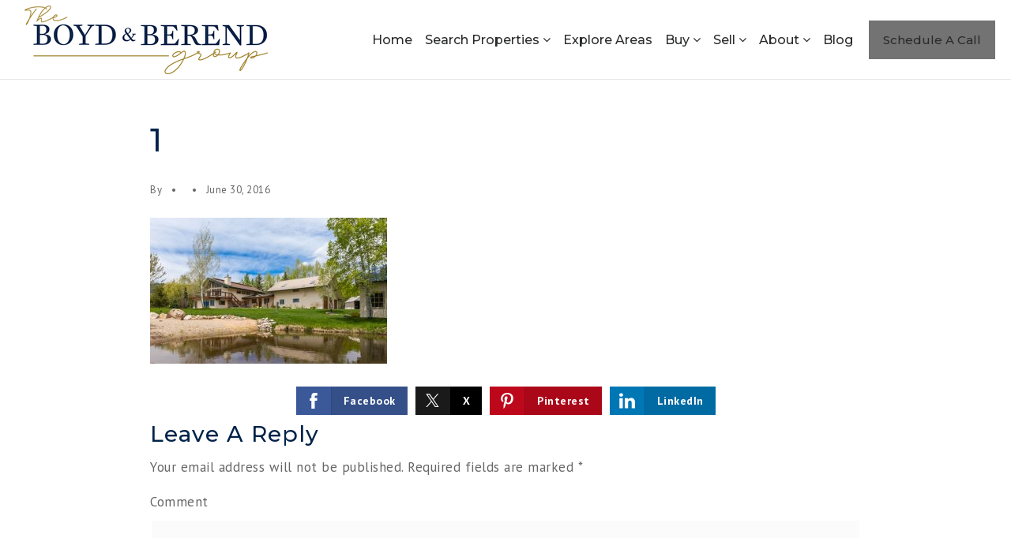

--- FILE ---
content_type: text/html; charset=UTF-8
request_url: https://steamboatagent.com/open-house-tour/1-19/
body_size: 26138
content:
<!doctype html>
<html lang="en-US" data-theme="dark" prefix="og: http://ogp.me/ns#">
<head>
	<!-- Facebook Pixel Code -->
<script>
  !function(f,b,e,v,n,t,s)
  {if(f.fbq)return;n=f.fbq=function(){n.callMethod?
  n.callMethod.apply(n,arguments):n.queue.push(arguments)};
  if(!f._fbq)f._fbq=n;n.push=n;n.loaded=!0;n.version='2.0';
  n.queue=[];t=b.createElement(e);t.async=!0;
  t.src=v;s=b.getElementsByTagName(e)[0];
  s.parentNode.insertBefore(t,s)}(window, document,'script',
  'https://connect.facebook.net/en_US/fbevents.js');
  fbq('init', '790871397706886');
  fbq('track', 'PageView');
</script>
<!-- End Facebook Pixel Code -->  
	

<!-- AgentFire Custom Script: Head -->
<!-- Google tag (gtag.js) -->
<script async src="https://www.googletagmanager.com/gtag/js?id=G-QL8VB7DWR0"></script>
<script>
  window.dataLayer = window.dataLayer || [];
  function gtag(){dataLayer.push(arguments);}
  gtag('js', new Date());

  gtag('config', 'G-QL8VB7DWR0');
</script>
<!-- End Google tag (gtag.js) -->
<link rel="stylesheet" href="https://www.delac.io/wow/css/libs/animate.css">
<script type="application/javascript">
(function(b,o,n,g,s,r,c){if(b[s])return;b[s]={};b[s].scriptToken="XzU2NTkxNjM2Ng";b[s].callsQueue=[];b[s].api=function(){b[s].callsQueue.push(arguments);};r=o.createElement(n);c=o.getElementsByTagName(n)[0];r.async=1;r.src=g;r.id=s+n;c.parentNode.insertBefore(r,c);})(window,document,"script","https://cdn.oribi.io/XzU2NTkxNjM2Ng/oribi.js","ORIBI");
</script>
<meta name="facebook-domain-verification" content="fmk54y6j5ew6iglsiokq1dr5pdbg1t" />

<!-- // END AgentFire Custom Script: Head // -->

	<meta charset="UTF-8">
	<meta name="viewport" content="width=device-width, initial-scale=1">
	<meta http-equiv="X-UA-Compatible" content="IE=edge">
					<script>
					WebFontConfig = {
						google: { families: [ 'Montserrat:300,400,500,600,700,800,900,300i,400i,600i,700i', 'PT+Sans:400,400i,700,700i', 'Roboto:300,400,500,600,700,800,900,300i,400i,600i,700i&display=swap' ] }
					};
					(function() {
						var wf = document.createElement('script');
						wf.src = 'https://cdnjs.cloudflare.com/ajax/libs/webfont/1.6.28/webfontloader.js';
						wf.type = 'text/javascript';
						wf.async = 'true';
						var s = document.getElementsByTagName('script')[0];
						s.parentNode.insertBefore(wf, s);
					})(); </script>
				<title>1 - The Boyd &amp; Berend Group</title>

<!-- This site is optimized with the Yoast SEO Premium plugin v9.7 - https://yoast.com/wordpress/plugins/seo/ -->
<link rel="canonical" href="https://steamboatagent.com/open-house-tour/1-19/" />
<meta property="og:locale" content="en_US" />
<meta property="og:type" content="article" />
<meta property="og:title" content="1 - The Boyd &amp; Berend Group" />
<meta property="og:url" content="https://steamboatagent.com/open-house-tour/1-19/" />
<meta property="og:site_name" content="The Boyd &amp; Berend Group" />
<meta property="article:publisher" content="https://www.facebook.com/CamBoydSothebys" />
<meta property="og:image" content="https://assets.thesparksite.com/uploads/sites/1542/2016/06/1-1.jpg" />
<meta property="og:image:secure_url" content="https://assets.thesparksite.com/uploads/sites/1542/2016/06/1-1.jpg" />
<meta property="og:image:width" content="620" />
<meta property="og:image:height" content="383" />
<meta property="og:image:alt" content="1" />
<meta name="twitter:card" content="summary_large_image" />
<meta name="twitter:title" content="1 - The Boyd &amp; Berend Group" />
<meta name="twitter:site" content="@SteamboatAgent" />
<meta name="twitter:image" content="https://assets.thesparksite.com/uploads/sites/1542/2016/06/1-1.jpg" />
<meta name="twitter:creator" content="@SteamboatAgent" />
<script type='application/ld+json'>{"@context":"https://schema.org","@type":"Organization","url":"https://steamboatagent.com/","sameAs":["https://www.facebook.com/CamBoydSothebys","https://www.youtube.com/channel/UCaC0CalPR6DOZyeRwkpFv8w","https://twitter.com/SteamboatAgent"],"@id":"https://steamboatagent.com/#organization","name":"The Boyd & Berend Group","logo":"https://assets.thesparksite.com/uploads/sites/1542/2023/01/BBGroup-logo-colorsmall.png"}</script>
<script type="application/ld+json">{"@context":"http://schema.org","@type":"LocalBusiness","name":"The Boyd & Berend Group","description":"Steamboat Springs Real Estate. The Boyd & Berend Group's mission is to ensure your complete satisfaction with the entire property-buying and selling process. That means we\u2019ll help you find the perfect property for sale in Steamboat Springs or the surrounding communities and work with you every step of the way, cultivating a relationship that lasts long past closing.","url":"https://steamboatagent.com","email":"BoydBerendGroup@SteamboatSIR.com","telephone":"1-970-846-8100","faxNumber":"","priceRange":"","image":"https://assets.thesparksite.com/uploads/sites/1542/2024/11/817A0135-Edit-Edit-2-e1731612413774.jpg","logo":"https://assets.thesparksite.com/uploads/sites/1542/2024/04/BBGroup-logosquare-trans.png","address":{"@type":"PostalAddress","addressLocality":"Steamboat Springs","addressRegion":"Colorado","postalCode":"80487","streetAddress":"610 Marketplace Plaza"},"sameAs":["https://www.facebook.com/CamBoydSothebys","https://www.youtube.com/channel/UCaC0CalPR6DOZyeRwkpFv8w/videos","https://www.instagram.com/steamboatagent/?hl=en"],"contactPoint":{"@type":"ContactPoint","contactType":"Customer Service","email":"boydberendgroup@steamboatsir.com","telephone":"+1-970-846-8100"}}</script><!-- / Yoast SEO Premium plugin. -->

<link rel='dns-prefetch' href='//maps.google.com' />
<link rel='dns-prefetch' href='//maps.googleapis.com' />
<link rel='dns-prefetch' href='//steamboatagent.com' />
<link rel='dns-prefetch' href='//s.w.org' />
<link rel='preconnect' href='https://fonts.gstatic.com' crossorigin />
<link rel="alternate" type="application/rss+xml" title="The Boyd &amp; Berend Group &raquo; Feed" href="https://steamboatagent.com/feed/" />
<link rel='stylesheet' id='dsidxpress-icons-css'  href='https://static.thesparksite.com/wp-content/plugins/dsidxpress/css/dsidx-icons.css?ver=4.9.28' type='text/css' media='all' />
<link rel='stylesheet' id='dsidx-css'  href='https://steamboatagent.com/scss/diverse/combo-css-pro-modern.css?ver=1.0.9&#038;rev=11.164' type='text/css' media='all' />
<link rel='stylesheet' id='dsidxpress-unconditional-css'  href='https://static.thesparksite.com/wp-content/plugins/dsidxpress/css/client.css?ver=4.9.28' type='text/css' media='all' />
<link rel='stylesheet' id='dsidxwidgets-unconditional-css'  href='https://static.thesparksite.com/wp-content/plugins/dsidxpress/dsidxwidgets/css/client.css?ver=4.9.28' type='text/css' media='all' />
<link rel='stylesheet' id='bootstrap-4-css'  href='https://static.thesparksite.com/wp-content/mu-plugins/agentfire-shared-library/vendor/twbs/bootstrap/dist/css/bootstrap.min.css?ver=4.0.0-rev.1' type='text/css' media='all' />
<link rel='stylesheet' id='agentfire-bundle-bundle-css'  href='https://static.thesparksite.com/wp-content/mu-plugins/agentfire-shared-library/css/bundle/bundle.min.css?ver=1.3.11' type='text/css' media='all' />
<link rel='stylesheet' id='animate-css'  href='https://static.thesparksite.com/wp-content/mu-plugins/agentfire-shared-library/bower_components/animate.css/animate.css' type='text/css' media='all' />
<link rel='stylesheet' id='aft2-client-css-css'  href='https://steamboatagent.com/scss/plugins/agentfire-testimonials-v2/client.css?ver=2.7.3&#038;rev=11.164' type='text/css' media='all' />
<link rel='stylesheet' id='spark-editor-client-css'  href='https://steamboatagent.com/scss/plugins/agentfire-spark-editor/client.css?ver=1.1.57&#038;rev=11.164' type='text/css' media='all' />
<link rel='stylesheet' id='plugin-guide-covers-client-css'  href='https://steamboatagent.com/scss/plugin/guide-covers/client.css?ver=1.3.3&#038;rev=11.164' type='text/css' media='all' />
<link rel='stylesheet' id='plugin-lead-form-client-css'  href='https://steamboatagent.com/scss/plugin/lead-form/client.css?ver=1.3.73&#038;rev=11.164' type='text/css' media='all' />
<link rel='stylesheet' id='plugin-instafeed-base-client-css'  href='https://steamboatagent.com/scss/plugin/instafeed-base/client.css?ver=2.1.1&#038;rev=11.164' type='text/css' media='all' />
<link rel='stylesheet' id='plugin-qr-code-manager-client-css'  href='https://steamboatagent.com/scss/plugin/qr-code-manager/client.css?ver=1.0.9&#038;rev=11.164' type='text/css' media='all' />
<link rel='stylesheet' id='plugin-spark-page-client-css'  href='https://steamboatagent.com/scss/plugin/spark-page/client.css?ver=1.8.15&#038;rev=11.164' type='text/css' media='all' />
<link rel='stylesheet' id='agentfire-auto-generated-css'  href='https://steamboatagent.com/scss/auto-generated/style.css?ver=1.1.44&#038;rev=11.164' type='text/css' media='all' />
<link rel='stylesheet' id='ag-client-css'  href='https://steamboatagent.com/scss/plugins/agentfire-area-guide/client.css?ver=3.9.33&#038;rev=11.164' type='text/css' media='all' />
<link rel='stylesheet' id='agentfire-theme-css'  href='https://steamboatagent.com/scss/theme/style.css?ver=1.1.39&#038;rev=11.164' type='text/css' media='all' />
<script type='text/javascript' src='https://static.thesparksite.com/wp-includes/js/jquery/jquery.js?ver=1.12.4'></script>
<script type='text/javascript' defer src='https://static.thesparksite.com/wp-includes/js/jquery/jquery-migrate.min.js?ver=1.4.1'></script>
<script type='text/javascript'>
/* <![CDATA[ */
var dsidxAjaxHandler = {"ajaxurl":"https:\/\/steamboatagent.com\/wp-admin\/admin-ajax.php"};
/* ]]> */
</script>
<script type='text/javascript' src='https://steamboatagent.com/javascript/diverse/combo-js-pro-modern.js?ver=1.0.9'></script>
<script type='text/javascript' defer src='https://static.thesparksite.com/wp-includes/js/jquery/ui/core.min.js?ver=1.11.4'></script>
<script type='text/javascript' defer src='https://static.thesparksite.com/wp-includes/js/jquery/ui/widget.min.js?ver=1.11.4'></script>
<script type='text/javascript' defer src='https://static.thesparksite.com/wp-includes/js/jquery/ui/position.min.js?ver=1.11.4'></script>
<script type='text/javascript' defer src='https://static.thesparksite.com/wp-content/mu-plugins/agentfire-shared-library/vendor/twbs/bootstrap/dist/js/bootstrap.bundle.min.js?ver=4.0.0-bundle'></script>
<script type='text/javascript'>
/* <![CDATA[ */
var AgentFire_Settings = {"assets_domain":"https:\/\/assets.thesparksite.com","invisible_recaptcha_site_key":"6Lfx2EcUAAAAAOZ393GzZbdFyMTy3sUOdVvZOpYH","checkbox_recaptcha_site_key":"6Lf9o0opAAAAACpWAaN6iLpHLHo3qYMhZPLSeUuT","mapbox_token":"pk.eyJ1IjoiYWdlbnRmaXJlY29ycCIsImEiOiJjamp5Y3RkaWIwMDVrM2pvdHVzcmxvdXd1In0.0mhs52YCgV45qwNh9f7qpw","home_url":"https:\/\/steamboatagent.com","disclaimer":"I agree to receive a marketing communication via voice call, AI voice call, text message or similar automated means from The Boyd & Berend Group. Consent is not a condition of purchase. Msg\/data rates may apply. Msg frequency varies. Reply STOP to unsubscribe. <a href=\"\/privacy-policy\/\" title=\"Privacy Policy\" target=\"_blank\" class=\"disclaimer_pp_link\">Privacy Policy<\/a>","oauth2_initial_urls":{"facebook":"https:\/\/www.facebook.com\/v20.0\/dialog\/oauth?client_id=2239656783093900&redirect_uri=https%3A%2F%2Fthesparksite.com%2Foauth2%2Ffacebook&response_type=code&scope=email%2Cpublic_profile&state=[base64]","google":"https:\/\/accounts.google.com\/o\/oauth2\/v2\/auth?response_type=code&access_type=online&client_id=543271315582-123k1f2a5asggc2250v4sp8sh2c9fe93.apps.googleusercontent.com&redirect_uri=https%3A%2F%2Fthesparksite.com%2Foauth2%2Fgoogle&state=[base64]&scope=email%20profile&approval_prompt=auto"},"facebook_app_id":"2239656783093900","google_client_id":"543271315582-123k1f2a5asggc2250v4sp8sh2c9fe93.apps.googleusercontent.com"};
/* ]]> */
</script>
<script type='text/javascript' src='https://static.thesparksite.com/wp-content/mu-plugins/agentfire-shared-library/js/third-party/select2/select2.full.min.js?ver=4.0.13'></script>
<script type='text/javascript' defer src='https://static.thesparksite.com/wp-includes/js/jquery/ui/menu.min.js?ver=1.11.4'></script>
<script type='text/javascript'>
/* <![CDATA[ */
var uiAutocompleteL10n = {"noResults":"No results found.","oneResult":"1 result found. Use up and down arrow keys to navigate.","manyResults":"%d results found. Use up and down arrow keys to navigate.","itemSelected":"Item selected."};
/* ]]> */
</script>
<script type='text/javascript' defer src='https://static.thesparksite.com/wp-includes/js/jquery/ui/autocomplete.min.js?ver=1.11.4'></script>
<script type='text/javascript'>
/* <![CDATA[ */
var agentfire_quicksearch = {"autocompleteUrlDiverse":"https:\/\/steamboatagent.com\/wp-admin\/admin-ajax.php","locationTypes":{"1":"City","2":"Community","5":"County","8":"Shape","3":"Tract","4":"Zip"},"autocompleteUrlShowcaseCenter":"https:\/\/idx.showcaseidx.com\/api\/latlng","autocompleteUrlShowcaseSearch":"https:\/\/steamboatagent.com\/wp-admin\/admin-ajax.php"};
/* ]]> */
</script>
<script type='text/javascript'>
/* <![CDATA[ */
var Rev_CTA_Config = {"page_id":"8041","page_type":"attachment","preview":"","hashes":[]};
/* ]]> */
</script>
<script type='text/javascript' src='https://static.thesparksite.com/wp-content/mu-plugins/agentfire-shared-library/bower_components/moment/moment.js'></script>
<script type='text/javascript'>
/* <![CDATA[ */
var TeamMembersClient = {"offices":[{"id":"1","name":"Main - Wildhoarse Plaza","address":"610 Marketplace Plaza, STE 100, Steamboat Springs, CO","lat":"40.45931000","lng":"-106.82018000","phone":"","fax":"","email":"","facebook":"","profile_image":"0","added_at":null,"updated_at":null,"full_image":"https:\/\/steamboatagent.com\/wp-content\/mu-plugins\/agentfire-shared-library\/classes\/agentfire\/plugin\/team-members\/image\/thumb-default.png","preview_image":"https:\/\/steamboatagent.com\/wp-content\/mu-plugins\/agentfire-shared-library\/classes\/agentfire\/plugin\/team-members\/image\/thumb-default.png"}]};
/* ]]> */
</script>
<script type='text/javascript'>
/* <![CDATA[ */
var QRCodeData = {"isEditorPreview":""};
/* ]]> */
</script>
<script type='text/javascript'>
/* <![CDATA[ */
var spark_page = [];
/* ]]> */
</script>
<script type='text/javascript' defer src='https://static.thesparksite.com/wp-content/mu-plugins/agentfire-shared-library/js/bundle/bundle.min.js?ver=1.4.65'></script>
<script type='text/javascript' defer src='https://static.thesparksite.com/wp-content/mu-plugins/agentfire-shared-library/js/bundle/plugins.min.js?ver=1.4.65'></script>
<script type='text/javascript' src='//maps.googleapis.com/maps/api/js?v=3&#038;language=en&#038;libraries=drawing,geometry,places,region=us&#038;key=AIzaSyC0BCUd5r1DifgKClzcv0ypSocWWrxNM-0'></script>
		<script>
			(function() {
				var oldReady = jQuery.fn.ready;
				jQuery.fn.ready = function(fn) {
					return oldReady(function() {
						try {
							fn.apply(this, arguments);
						} catch (e) {
							console.error(e);
						}
					});
				};
			})();
		</script>
		<meta name="generator" content="WordPress 4.9.28" />
<link rel='shortlink' href='https://steamboatagent.com/?p=8041' />
		<style>.animate {opacity: 0;} .agentfire-loaded-modules .animate {opacity: 1;}</style>
				<meta name="theme-color" content="#002349">
		<meta name="msapplication-navbutton-color" content="#002349">
					<style>
				.ui-dialog.ui-widget.ui-widget-content.ui-corner-all.ui-front.dsidx-dialog.dsidx-ui-widget.dsidx-register-dialog {
					max-height: none;
				}
				.dsidx-ui-widget.dsidx-dialog {
					z-index: 100011;
				}
				#dsidx-register .dsidx-loginBtn:disabled,
				#dsidx-register #dsidx-register-submit:disabled,
				.dsidx-details .dsidx-contact-form #dsidx-contact-form-submit:disabled {
					opacity: .65;
					cursor: not-allowed;
				}
			</style>
			<link rel="icon" href="https://assets.thesparksite.com/uploads/sites/1542/2024/04/Favicon-32x32.max.jpg" sizes="32x32" />
<link rel="icon" href="https://assets.thesparksite.com/uploads/sites/1542/2024/04/Favicon-192x192.max.jpg" sizes="192x192" />
<link rel="apple-touch-icon-precomposed" href="https://assets.thesparksite.com/uploads/sites/1542/2024/04/Favicon-180x180.max.jpg" />
<meta name="msapplication-TileImage" content="https://assets.thesparksite.com/uploads/sites/1542/2024/04/Favicon-270x270.max.jpg" />
</head>
<body class="attachment attachment-template-default single single-attachment postid-8041 attachmentid-8041 attachment-jpeg spark-theme body--wordpress et_non_fixed_nav">

<a class="skip-to-content-link" href="#page-container">Skip to main content</a>


<header id="page-header" class="page-header page-header--standard"><!-- spark cache --><div class="afe-content afe-content--spark_header_1"><style>
		
						</style>

<div class="sp-header sp-header--standard sp-header-1 sp-header--sticky"
    style=""
			data-offset="300" data-tolerance_up="20" data-tolerance_down="10"
	>
		<div class="sp-header__container container-fluid">
		<div class="sp-header__inner sp-header-1__inner">

			<div class="sp-header__logo">
			<a href="https://steamboatagent.com" class="sp-header__logo-link" aria-label="Homepage">
							<img class="sp-header__logo-image" src="https://assets.thesparksite.com/uploads/sites/1542/2024/12/BBGroup-logo-colorsmall-AUTOx90.fit.max.png" srcset="https://assets.thesparksite.com/uploads/sites/1542/2024/12/BBGroup-logo-colorsmall-AUTOx180.fit.max.png 2x"				     alt="Site Logo" style="max-height: 90px">
					</a>
	</div>
			<nav class="sp-header-1__nav"><ul role="menu" id="menu-header-menu" class="spark-menu"><li role="none" id="menu-item-17146" class="menu-item menu-item-type-post_type menu-item-object-page menu-item-home menu-item-17146"><a title="Home" href="https://steamboatagent.com/" role="menuitem">Home</a></li>
<li role="none" id="menu-item-1622" class="menu-item menu-item-type-custom menu-item-object-custom menu-item-has-children menu-item-1622"><a title="Search Properties" href="#" role="menuitem">Search Properties <i class="fa fa-angle-down" aria-hidden="true"></i></a>
<ul class="sub-menu">
<li role="none" id="menu-item-21549" class="menu-item menu-item-type-post_type menu-item-object-ds-idx-listings-page menu-item-21549"><a title="Search All" href="https://steamboatagent.com/idx/listings/search-all/" role="menuitem">Search All</a></li>
<li role="none" id="menu-item-21847" class="menu-item menu-item-type-post_type menu-item-object-page menu-item-21847"><a title="Featured Properties" href="https://steamboatagent.com/featured-properties/" role="menuitem">Featured Properties</a></li>
<li role="none" id="menu-item-21550" class="menu-item menu-item-type-post_type menu-item-object-ds-idx-listings-page menu-item-21550"><a title="Sold Listings" href="https://steamboatagent.com/idx/listings/sold-listings/" role="menuitem">Sold Listings</a></li>
</ul>
</li>
<li role="none" id="menu-item-314" class="menu-item menu-item-type-post_type menu-item-object-page menu-item-314"><a title="Explore Areas" href="https://steamboatagent.com/real-estate-by-area/" role="menuitem">Explore Areas</a></li>
<li role="none" id="menu-item-307" class="menu-item menu-item-type-custom menu-item-object-custom menu-item-has-children menu-item-307"><a title="Buy" href="#" role="menuitem">Buy <i class="fa fa-angle-down" aria-hidden="true"></i></a>
<ul class="sub-menu">
<li role="none" id="menu-item-17963" class="menu-item menu-item-type-post_type menu-item-object-page menu-item-17963"><a title="Market Info" href="https://steamboatagent.com/steamboat-springs-real-estate-market/" role="menuitem">Market Info</a></li>
<li role="none" id="menu-item-303" class="menu-item menu-item-type-post_type menu-item-object-page menu-item-303"><a title="Mortgage Calculator" href="https://steamboatagent.com/mortgage-calculator/" role="menuitem">Mortgage Calculator</a></li>
</ul>
</li>
<li role="none" id="menu-item-311" class="menu-item menu-item-type-custom menu-item-object-custom menu-item-has-children menu-item-311"><a title="Sell" href="#" role="menuitem">Sell <i class="fa fa-angle-down" aria-hidden="true"></i></a>
<ul class="sub-menu">
<li role="none" id="menu-item-19648" class="menu-item menu-item-type-post_type menu-item-object-page menu-item-19648"><a title="List With Us" href="https://steamboatagent.com/list-with-the-boyd-team/" role="menuitem">List With Us</a></li>
<li role="none" id="menu-item-313" class="menu-item menu-item-type-post_type menu-item-object-page menu-item-313"><a title="What&#8217;s My Home Worth" href="https://steamboatagent.com/whats-my-home-worth/" role="menuitem">What&#8217;s My Home Worth</a></li>
<li role="none" id="menu-item-1690" class="menu-item menu-item-type-post_type menu-item-object-page menu-item-1690"><a title="Helpful Guides" href="https://steamboatagent.com/helpful-guides/" role="menuitem">Helpful Guides</a></li>
</ul>
</li>
<li role="none" id="menu-item-334" class="menu-item menu-item-type-custom menu-item-object-custom menu-item-has-children menu-item-334"><a title="About" href="#" role="menuitem">About <i class="fa fa-angle-down" aria-hidden="true"></i></a>
<ul class="sub-menu">
<li role="none" id="menu-item-336" class="menu-item menu-item-type-post_type menu-item-object-page menu-item-336"><a title="Meet The Team" href="https://steamboatagent.com/the-boyd-berend-group-16/" role="menuitem">Meet The Team</a></li>
<li role="none" id="menu-item-21898" class="menu-item menu-item-type-post_type menu-item-object-page menu-item-21898"><a title="Join Our Email List" href="https://steamboatagent.com/join-our-email-list/" role="menuitem">Join Our Email List</a></li>
</ul>
</li>
<li role="none" id="menu-item-1550" class="menu-item menu-item-type-post_type menu-item-object-page menu-item-1550"><a title="Blog" href="https://steamboatagent.com/blog/" role="menuitem">Blog</a></li>
<li role="none" id="menu-item-1625" class="schedule-buttons menu-item menu-item-type-post_type menu-item-object-page menu-item-1625"><a title="Schedule a call" href="https://steamboatagent.com/contact/" role="menuitem">Schedule a call</a></li>
</ul></nav>
						<div class="sp-menu-mobile__trigger">
	<div></div><div></div><div></div>
</div>

		</div>
	</div>
</div>


<div class="sp-menu-mobile sp-menu-mobile--default">
	<div class="sp-menu-mobile__title">&nbsp;</div>
	<div class="sp-menu-mobile__menu active"><div class="sp-menu-mobile__title"><button class="sp-menu-mobile__close" aria-label="Close Menu"></button>Menu</div><ul role="menu"><li role="none" class="menu-item menu-item-type-post_type menu-item-object-page menu-item-home menu-item-17146"><a title="Home" href="https://steamboatagent.com/" role="menuitem">Home</a></li><li role="none" class="menu-item menu-item-type-custom menu-item-object-custom menu-item-has-children menu-item-1622"><a title="Search Properties" href="#" role="menuitem" data-for="2">Search Properties <i class="fa fa-angle-right" aria-hidden="true" data-for="1"></i></a></li><li role="none" class="menu-item menu-item-type-post_type menu-item-object-page menu-item-314"><a title="Explore Areas" href="https://steamboatagent.com/real-estate-by-area/" role="menuitem">Explore Areas</a></li><li role="none" class="menu-item menu-item-type-custom menu-item-object-custom menu-item-has-children menu-item-307"><a title="Buy" href="#" role="menuitem" data-for="7">Buy <i class="fa fa-angle-right" aria-hidden="true" data-for="1"></i></a></li><li role="none" class="menu-item menu-item-type-custom menu-item-object-custom menu-item-has-children menu-item-311"><a title="Sell" href="#" role="menuitem" data-for="10">Sell <i class="fa fa-angle-right" aria-hidden="true" data-for="1"></i></a></li><li role="none" class="menu-item menu-item-type-custom menu-item-object-custom menu-item-has-children menu-item-334"><a title="About" href="#" role="menuitem" data-for="14">About <i class="fa fa-angle-right" aria-hidden="true" data-for="1"></i></a></li><li role="none" class="menu-item menu-item-type-post_type menu-item-object-page menu-item-1550"><a title="Blog" href="https://steamboatagent.com/blog/" role="menuitem">Blog</a></li><li role="none" class="schedule-buttons menu-item menu-item-type-post_type menu-item-object-page menu-item-1625"><a title="Schedule a call" href="https://steamboatagent.com/contact/" role="menuitem">Schedule a call</a></li></ul></div><div class='sp-menu-mobile__submenu submenu-2'><div class='sp-menu-mobile__title'>Search Properties <i class="fa fa-angle-right" aria-hidden="true" data-for="1"></i></div><ul><li role="none" class="menu-item menu-item-type-post_type menu-item-object-ds-idx-listings-page menu-item-21549"><a title="Search All" href="https://steamboatagent.com/idx/listings/search-all/" role="menuitem">Search All</a></li><li role="none" class="menu-item menu-item-type-post_type menu-item-object-page menu-item-21847"><a title="Featured Properties" href="https://steamboatagent.com/featured-properties/" role="menuitem">Featured Properties</a></li><li role="none" class="menu-item menu-item-type-post_type menu-item-object-ds-idx-listings-page menu-item-21550"><a title="Sold Listings" href="https://steamboatagent.com/idx/listings/sold-listings/" role="menuitem">Sold Listings</a></li></ul></div><div class='sp-menu-mobile__submenu submenu-7'><div class='sp-menu-mobile__title'>Buy <i class="fa fa-angle-right" aria-hidden="true" data-for="1"></i></div><ul><li role="none" class="menu-item menu-item-type-post_type menu-item-object-page menu-item-17963"><a title="Market Info" href="https://steamboatagent.com/steamboat-springs-real-estate-market/" role="menuitem">Market Info</a></li><li role="none" class="menu-item menu-item-type-post_type menu-item-object-page menu-item-303"><a title="Mortgage Calculator" href="https://steamboatagent.com/mortgage-calculator/" role="menuitem">Mortgage Calculator</a></li></ul></div><div class='sp-menu-mobile__submenu submenu-10'><div class='sp-menu-mobile__title'>Sell <i class="fa fa-angle-right" aria-hidden="true" data-for="1"></i></div><ul><li role="none" class="menu-item menu-item-type-post_type menu-item-object-page menu-item-19648"><a title="List With Us" href="https://steamboatagent.com/list-with-the-boyd-team/" role="menuitem">List With Us</a></li><li role="none" class="menu-item menu-item-type-post_type menu-item-object-page menu-item-313"><a title="What&#8217;s My Home Worth" href="https://steamboatagent.com/whats-my-home-worth/" role="menuitem">What&#8217;s My Home Worth</a></li><li role="none" class="menu-item menu-item-type-post_type menu-item-object-page menu-item-1690"><a title="Helpful Guides" href="https://steamboatagent.com/helpful-guides/" role="menuitem">Helpful Guides</a></li></ul></div><div class='sp-menu-mobile__submenu submenu-14'><div class='sp-menu-mobile__title'>About <i class="fa fa-angle-right" aria-hidden="true" data-for="1"></i></div><ul><li role="none" class="menu-item menu-item-type-post_type menu-item-object-page menu-item-336"><a title="Meet The Team" href="https://steamboatagent.com/the-boyd-berend-group-16/" role="menuitem">Meet The Team</a></li><li role="none" class="menu-item menu-item-type-post_type menu-item-object-page menu-item-21898"><a title="Join Our Email List" href="https://steamboatagent.com/join-our-email-list/" role="menuitem">Join Our Email List</a></li></ul></div>
		<div class="sp-menu-mobile__footer">
						<a href="https://www.facebook.com/CamBoydSothebys" target="_blank" rel="noopener" aria-label="Facebook">
			<i class="fa fa-facebook-square" aria-hidden="true"></i>
		</a>
									<a href="https://www.youtube.com/channel/UCaC0CalPR6DOZyeRwkpFv8w/videos" target="_blank" rel="noopener" aria-label="Youtube">
			<i class="fa fa-youtube-square" aria-hidden="true"></i>
		</a>
							<a href="https://www.instagram.com/steamboatagent/?hl=en" target="_blank" rel="noopener" aria-label="Instagram">
			<i class="fa fa-instagram" aria-hidden="true"></i>
		</a>
				</div>
</div>

</div><!-- /spark cache --></header>
<main id="page-container" role="main" tabindex="-2">


<div class="spark-single spark-single--hide-sidebar">
	<div class="spark-single__content">
		
			
			<article id="post-8041" class="post-8041 attachment type-attachment status-inherit hentry">

				<h1 class="entry-title mb-4">1</h1>

									<div class="entry-meta spark-single__post-meta mb-4">
													<span class="spark-single__meta spark-single__meta--author">
								By 							</span>
																			<span class="spark-single__meta spark-single__meta--categories">
															</span>
																			<span class="spark-single__meta spark-single__meta--date">
								June 30, 2016							</span>
											</div>
				
				<div class="entry-thumbnail spark-single__featured-image mb-4 d-none" title="1">
									</div>

				<div class="entry-content mb-4">
					<p class="attachment"><a href='https://assets.thesparksite.com/uploads/sites/1542/2016/06/1-1.jpg'><img width="300" height="185" src="https://assets.thesparksite.com/uploads/sites/1542/2016/06/1-1-300x185.jpg" class="attachment-medium size-medium" alt="1" srcset="https://assets.thesparksite.com/uploads/sites/1542/2016/06/1-1-300x185.jpg 300w, https://assets.thesparksite.com/uploads/sites/1542/2016/06/1-1.jpg 620w" sizes="(max-width: 300px) 100vw, 300px" /></a></p>
				</div>

				
			<div hidden>
				<svg xmlns="http://www.w3.org/2000/svg" style="display: none;">
					<symbol id="facebook-letter-logo" viewBox="0 0 430.113 430.114"><title>
							facebook-letter-logo</title>
						<path id="Facebook"
						      d="M158.081,83.3c0,10.839,0,59.218,0,59.218h-43.385v72.412h43.385v215.183h89.122V214.936h59.805 c0,0,5.601-34.721,8.316-72.685c-7.784,0-67.784,0-67.784,0s0-42.127,0-49.511c0-7.4,9.717-17.354,19.321-17.354 c9.586,0,29.818,0,48.557,0c0-9.859,0-43.924,0-75.385c-25.016,0-53.476,0-66.021,0C155.878-0.004,158.081,72.48,158.081,83.3z"/>
					</symbol>
					<symbol id="x-logo" viewBox="-40 -40 612 612"><title>x-logo</title>
						<path d="M298.0044 216.6857 484.4138 0H440.2407L278.3815 188.1452 149.1051 0H0L195.4914 284.5088 0 511.7371H44.1755L215.103 313.0494 351.6284 511.7371H500.7335L297.9936 216.6857H298.0044ZM237.5 287.0154 217.6926 258.6848 60.0926 33.2547H127.9437L255.1287 215.184 274.9361 243.5146 440.2616 479.9948H372.4105L237.5 287.0263V287.0154Z" fill="#fff"/>
					</symbol>
					<symbol id="linkedin-logo" viewBox="0 0 430.117 430.117"><title>linkedin-logo</title>
						<path id="LinkedIn"
						      d="M430.117,261.543V420.56h-92.188V272.193c0-37.271-13.334-62.707-46.703-62.707 c-25.473,0-40.632,17.142-47.301,33.724c-2.432,5.928-3.058,14.179-3.058,22.477V420.56h-92.219c0,0,1.242-251.285,0-277.32h92.21 v39.309c-0.187,0.294-0.43,0.611-0.606,0.896h0.606v-0.896c12.251-18.869,34.13-45.824,83.102-45.824 C384.633,136.724,430.117,176.361,430.117,261.543z M52.183,9.558C20.635,9.558,0,30.251,0,57.463 c0,26.619,20.038,47.94,50.959,47.94h0.616c32.159,0,52.159-21.317,52.159-47.94C103.128,30.251,83.734,9.558,52.183,9.558z M5.477,420.56h92.184v-277.32H5.477V420.56z"/>
					</symbol>
					<symbol id="pinterest-logo" viewBox="0 0 486.392 486.392"><title>pinterest-logo</title>
						<path d="M430.149,135.248C416.865,39.125,321.076-9.818,218.873,1.642 C138.071,10.701,57.512,76.03,54.168,169.447c-2.037,57.029,14.136,99.801,68.399,111.84 c23.499-41.586-7.569-50.676-12.433-80.802C90.222,77.367,252.16-6.718,336.975,79.313c58.732,59.583,20.033,242.77-74.57,223.71 c-90.621-18.179,44.383-164.005-27.937-192.611c-58.793-23.286-90.013,71.135-62.137,118.072 c-16.355,80.711-51.557,156.709-37.3,257.909c46.207-33.561,61.802-97.734,74.57-164.704 c23.225,14.136,35.659,28.758,65.268,31.038C384.064,361.207,445.136,243.713,430.149,135.248z"/>
					</symbol>
				</svg>
			</div>

			<div class="sp-internal-header__share">
				<a target="_blank" rel="noopener" class="sp-social-btn sp-social-btn--facebook"
				   href="https://www.facebook.com/sharer.php?u=https%3A%2F%2Fsteamboatagent.com%2Fopen-house-tour%2F1-19%2F">
					<span class="sp-social-btn__logo">
						<svg class="icon"><use xlink:href="#facebook-letter-logo"></use></svg>
					</span>
					<span class="sp-social-btn__label">Facebook</span>
				</a>

				<a target="_blank" rel="noopener" class="sp-social-btn sp-social-btn--x"
				   href="https://x.com/intent/post?url=https%3A%2F%2Fsteamboatagent.com%2Fopen-house-tour%2F1-19%2F&text=1">
					<span class="sp-social-btn__logo">
						<svg class="icon"><use xlink:href="#x-logo"></use></svg>
					</span>
					<span class="sp-social-btn__label">X</span>
				</a>

				<a target="_blank" rel="noopener" class="sp-social-btn sp-social-btn--pinterest" href="https://pinterest.com/pin/create/link/?url=https%3A%2F%2Fsteamboatagent.com%2Fopen-house-tour%2F1-19%2F">
					<span class="sp-social-btn__logo">
						<svg class="icon"><use xlink:href="#pinterest-logo"></use></svg>
					</span>
					<span class="sp-social-btn__label">Pinterest</span>
				</a>

				<a target="_blank" rel="noopener" class="sp-social-btn sp-social-btn--linkedin"
				   href="https://www.linkedin.com/shareArticle?mini=true&url=https%3A%2F%2Fsteamboatagent.com%2Fopen-house-tour%2F1-19%2F&title=1&summary=">
					<span class="sp-social-btn__logo">
						<svg class="icon"><use xlink:href="#linkedin-logo"></use></svg>
					</span>
					<span class="sp-social-btn__label">LinkedIn</span>
				</a>
			</div>
			
				
<!-- You can start editing here. -->


			<!-- If comments are open, but there are no comments. -->

	 
	<div id="respond" class="comment-respond">
		<h3 id="reply-title" class="comment-reply-title">Leave a Reply <small><a rel="nofollow" id="cancel-comment-reply-link" href="/open-house-tour/1-19/#respond" style="display:none;">Cancel reply</a></small></h3>			<form action="https://steamboatagent.com/wp-comments-post.php" method="post" id="commentform" class="comment-form">
				<p class="comment-notes"><span id="email-notes">Your email address will not be published.</span> Required fields are marked <span class="required">*</span></p><p class="comment-form-comment"><label for="comment">Comment</label> <textarea id="comment" name="comment" cols="45" rows="8" maxlength="65525" required="required"></textarea></p><p class="comment-form-author"><label for="author">Name <span class="required">*</span></label> <input id="author" name="author" type="text" value="" size="30" maxlength="245" required='required' /></p>
<p class="comment-form-email"><label for="email">Email <span class="required">*</span></label> <input id="email" name="email" type="text" value="" size="30" maxlength="100" aria-describedby="email-notes" required='required' /></p>
<p class="comment-form-url"><label for="url">Website</label> <input id="url" name="url" type="text" value="" size="30" maxlength="200" /></p>
<p class="form-submit"><input name="submit" type="submit" id="submit" class="submit" value="Post Comment" /> <input type='hidden' name='comment_post_ID' value='8041' id='comment_post_ID' />
<input type='hidden' name='comment_parent' id='comment_parent' value='0' />
</p><p style="display: none;"><input type="hidden" id="akismet_comment_nonce" name="akismet_comment_nonce" value="561dddf962" /></p><p style="display: none;"><input type="hidden" id="ak_js" name="ak_js" value="224"/></p>			</form>
			</div><!-- #respond -->
	<p class="akismet_comment_form_privacy_notice">This site uses Akismet to reduce spam. <a href="https://akismet.com/privacy/" target="_blank" rel="nofollow noopener">Learn how your comment data is processed</a>.</p>
			</article>
		
			</div>
	<div class="spark-single__sidebar">
			<div id="sidebar" role="complementary">
		<ul>
			<div id="search-3" class="widget widget_search"><h4 class="widget__title text-uppercase">Search</h4><form class="spark__search-form" role="search" method="get" action="https://steamboatagent.com/">
	<input type="search" name="s" placeholder="Search" />
	<button type="submit"><i class="fa fa-search"></i></button>
</form>
</div>		<div id="recent-posts-3" class="widget widget_recent_entries">		<h4 class="widget__title text-uppercase">Recent Posts</h4>		<ul>
											<li>
					<a href="https://steamboatagent.com/a-new-years-note-from-our-boyd-berend-family-to-yours/">A New Year&#8217;s Note from Our Boyd &#038; Berend Family to Yours</a>
									</li>
											<li>
					<a href="https://steamboatagent.com/december-2025-steamboat-springs-real-estate-market-report/">December 2025 &#8211; Steamboat Springs Real Estate Market Report</a>
									</li>
											<li>
					<a href="https://steamboatagent.com/when-everything-clicks-how-trust-timing-and-teamwork-created-two-perfect-homes/">When Everything Clicks: How Trust, Timing, and Teamwork Created Two Perfect Homes</a>
									</li>
											<li>
					<a href="https://steamboatagent.com/building-bridges-between-steamboat-texas-ben-berend-at-tne-2025/">Building Bridges Between Steamboat &#038; Texas: Ben Berend at TNE 2025</a>
									</li>
											<li>
					<a href="https://steamboatagent.com/wildfire-preparedness-how-to-protect-your-home-belongings-and-family/">Wildfire Preparedness: How to Protect Your Home, Belongings and Family</a>
									</li>
					</ul>
		</div><div id="dsidx-listings-2" class="widget dsidx-widget-listings"><h4 class="widget__title text-uppercase">Latest Real Estate</h4>
<!-- -->

    
            
            

<div id="a9ff7f02-63bd-4e8f-a8e8-bbe5addb54b6" class="dsidx-results-widget dsidx-widget ">
    <ul class="dsidx-list dsidx-panel">
            <li class="">
                <a class="dsidx-heading" href="/idx/mls-s1065695-2796_bronc_buster_loop_steamboat_springs_co_80487"
                   title="2796 Bronc Buster Loop, Steamboat Springs, CO 80487 (MLS # S1065695)">

$6,445,000                </a>
                <a class="dsidx-content" href="/idx/mls-s1065695-2796_bronc_buster_loop_steamboat_springs_co_80487"
                   title="2796 Bronc Buster Loop, Steamboat Springs, CO 80487 (MLS # S1065695)">
                    2796 Bronc Buster Loop<br/>Steamboat Springs, CO
                </a>

            </li>
            <li class="">
                <a class="dsidx-heading" href="/idx/mls-s1065875-1800_burgess_creek_road_101_steamboat_springs_co_80487"
                   title="1800 Burgess Creek Road #101, Steamboat Springs, CO 80487 (MLS # S1065875)">

$715,000                </a>
                <a class="dsidx-content" href="/idx/mls-s1065875-1800_burgess_creek_road_101_steamboat_springs_co_80487"
                   title="1800 Burgess Creek Road #101, Steamboat Springs, CO 80487 (MLS # S1065875)">
                    1800 Burgess Creek Road #101<br/>Steamboat Springs, CO
                </a>

            </li>
            <li class="">
                <a class="dsidx-heading" href="/idx/mls-s1065885-26705_wild_iris_path_steamboat_springs_co_80487"
                   title="26705 Wild Iris Path, Steamboat Springs, CO 80487 (MLS # S1065885)">

$1,450,000                </a>
                <a class="dsidx-content" href="/idx/mls-s1065885-26705_wild_iris_path_steamboat_springs_co_80487"
                   title="26705 Wild Iris Path, Steamboat Springs, CO 80487 (MLS # S1065885)">
                    26705 Wild Iris Path<br/>Steamboat Springs, CO
                </a>

            </li>
            <li class="">
                <a class="dsidx-heading" href="/idx/mls-s1065927-2300_mt_werner_circle_cir_230233234_qii_steamboat_springs_co_80487"
                   title="2300 Mt. Werner Circle Cir #230/233/234 QII, Steamboat Springs, CO 80487 (MLS # S1065927)">

$289,000                </a>
                <a class="dsidx-content" href="/idx/mls-s1065927-2300_mt_werner_circle_cir_230233234_qii_steamboat_springs_co_80487"
                   title="2300 Mt. Werner Circle Cir #230/233/234 QII, Steamboat Springs, CO 80487 (MLS # S1065927)">
                    2300 Mt. Werner Circle Cir #230/233/234 QII<br/>Steamboat Springs, CO
                </a>

            </li>
            <li class="">
                <a class="dsidx-heading" href="/idx/mls-s1065907-1939_indian_trails_trl_steamboat_springs_co_80487"
                   title="1939 Indian Trails Trl, Steamboat Springs, CO 80487 (MLS # S1065907)">

$1,640,000                </a>
                <a class="dsidx-content" href="/idx/mls-s1065907-1939_indian_trails_trl_steamboat_springs_co_80487"
                   title="1939 Indian Trails Trl, Steamboat Springs, CO 80487 (MLS # S1065907)">
                    1939 Indian Trails Trl<br/>Steamboat Springs, CO
                </a>

            </li>
            <li class="">
                <a class="dsidx-heading" href="/idx/mls-s1065909-1859_luna_lane_6_steamboat_springs_co_80487"
                   title="1859 Luna Lane #6, Steamboat Springs, CO 80487 (MLS # S1065909)">

$1,348,000                </a>
                <a class="dsidx-content" href="/idx/mls-s1065909-1859_luna_lane_6_steamboat_springs_co_80487"
                   title="1859 Luna Lane #6, Steamboat Springs, CO 80487 (MLS # S1065909)">
                    1859 Luna Lane #6<br/>Steamboat Springs, CO
                </a>

            </li>
            <li class="">
                <a class="dsidx-heading" href="/idx/mls-s1065862-833_weiss_circle_steamboat_springs_co_80487"
                   title="833 Weiss Circle, Steamboat Springs, CO 80487 (MLS # S1065862)">

$995,000                </a>
                <a class="dsidx-content" href="/idx/mls-s1065862-833_weiss_circle_steamboat_springs_co_80487"
                   title="833 Weiss Circle, Steamboat Springs, CO 80487 (MLS # S1065862)">
                    833 Weiss Circle<br/>Steamboat Springs, CO
                </a>

            </li>
            <li class="">
                <a class="dsidx-heading" href="/idx/mls-s1065852-2025_walton_creek_road_401_steamboat_springs_co_80487"
                   title="2025 Walton Creek Road #401, Steamboat Springs, CO 80487 (MLS # S1065852)">

$1,175,000                </a>
                <a class="dsidx-content" href="/idx/mls-s1065852-2025_walton_creek_road_401_steamboat_springs_co_80487"
                   title="2025 Walton Creek Road #401, Steamboat Springs, CO 80487 (MLS # S1065852)">
                    2025 Walton Creek Road #401<br/>Steamboat Springs, CO
                </a>

            </li>
            <li class="">
                <a class="dsidx-heading" href="/idx/mls-s1065657-512_8th_street_steamboat_springs_co_80487"
                   title="512 8th Street, Steamboat Springs, CO 80487 (MLS # S1065657)">

$3,990,000                </a>
                <a class="dsidx-content" href="/idx/mls-s1065657-512_8th_street_steamboat_springs_co_80487"
                   title="512 8th Street, Steamboat Springs, CO 80487 (MLS # S1065657)">
                    512 8th Street<br/>Steamboat Springs, CO
                </a>

            </li>
            <li class="">
                <a class="dsidx-heading" href="/idx/mls-s1065768-380_ore_house_plaza_303_steamboat_springs_co_80487"
                   title="380 Ore House Plaza #303, Steamboat Springs, CO 80487 (MLS # S1065768)">

$925,000                </a>
                <a class="dsidx-content" href="/idx/mls-s1065768-380_ore_house_plaza_303_steamboat_springs_co_80487"
                   title="380 Ore House Plaza #303, Steamboat Springs, CO 80487 (MLS # S1065768)">
                    380 Ore House Plaza #303<br/>Steamboat Springs, CO
                </a>

            </li>
            <li class="">
                <a class="dsidx-heading" href="/idx/mls-s1065868-2140_mt_werner_circle_3424_steamboat_springs_co_80487"
                   title="2140 Mt. Werner Circle #3424, Steamboat Springs, CO 80487 (MLS # S1065868)">

$650,000                </a>
                <a class="dsidx-content" href="/idx/mls-s1065868-2140_mt_werner_circle_3424_steamboat_springs_co_80487"
                   title="2140 Mt. Werner Circle #3424, Steamboat Springs, CO 80487 (MLS # S1065868)">
                    2140 Mt. Werner Circle #3424<br/>Steamboat Springs, CO
                </a>

            </li>
            <li class="">
                <a class="dsidx-heading" href="/idx/mls-s1065870-119_spruce_street_steamboat_springs_co_80487"
                   title="119 Spruce Street, Steamboat Springs, CO 80487 (MLS # S1065870)">

$4,900,000                </a>
                <a class="dsidx-content" href="/idx/mls-s1065870-119_spruce_street_steamboat_springs_co_80487"
                   title="119 Spruce Street, Steamboat Springs, CO 80487 (MLS # S1065870)">
                    119 Spruce Street<br/>Steamboat Springs, CO
                </a>

            </li>
            <li class="">
                <a class="dsidx-heading" href="/idx/mls-s1065863-941_lincoln_avenue_200e_steamboat_springs_co_80487"
                   title="941 Lincoln Avenue #200E, Steamboat Springs, CO 80487 (MLS # S1065863)">

$500                </a>
                <a class="dsidx-content" href="/idx/mls-s1065863-941_lincoln_avenue_200e_steamboat_springs_co_80487"
                   title="941 Lincoln Avenue #200E, Steamboat Springs, CO 80487 (MLS # S1065863)">
                    941 Lincoln Avenue #200E<br/>Steamboat Springs, CO
                </a>

            </li>
            <li class="">
                <a class="dsidx-heading" href="/idx/mls-s1065653-510_8th_street_steamboat_springs_co_80487"
                   title="510 8th Street, Steamboat Springs, CO 80487 (MLS # S1065653)">

$3,990,000                </a>
                <a class="dsidx-content" href="/idx/mls-s1065653-510_8th_street_steamboat_springs_co_80487"
                   title="510 8th Street, Steamboat Springs, CO 80487 (MLS # S1065653)">
                    510 8th Street<br/>Steamboat Springs, CO
                </a>

            </li>
            <li class="">
                <a class="dsidx-heading" href="/idx/mls-s1065855-2035_steamboat_boulevard_0_steamboat_springs_co_80487"
                   title="2035 Steamboat Boulevard #0, Steamboat Springs, CO 80487 (MLS # S1065855)">

$2,900,000                </a>
                <a class="dsidx-content" href="/idx/mls-s1065855-2035_steamboat_boulevard_0_steamboat_springs_co_80487"
                   title="2035 Steamboat Boulevard #0, Steamboat Springs, CO 80487 (MLS # S1065855)">
                    2035 Steamboat Boulevard #0<br/>Steamboat Springs, CO
                </a>

            </li>
            <li class="">
                <a class="dsidx-heading" href="/idx/mls-s1065846-1910_clubhouse_drive_steamboat_springs_co_80487"
                   title="1910 Clubhouse Drive, Steamboat Springs, CO 80487 (MLS # S1065846)">

$6,550,000                </a>
                <a class="dsidx-content" href="/idx/mls-s1065846-1910_clubhouse_drive_steamboat_springs_co_80487"
                   title="1910 Clubhouse Drive, Steamboat Springs, CO 80487 (MLS # S1065846)">
                    1910 Clubhouse Drive<br/>Steamboat Springs, CO
                </a>

            </li>
            <li class="">
                <a class="dsidx-heading" href="/idx/mls-s1065847-31745_rcr_35_steamboat_springs_co_80487"
                   title="31745 RCR 35, Steamboat Springs, CO 80487 (MLS # S1065847)">

$1,325,000                </a>
                <a class="dsidx-content" href="/idx/mls-s1065847-31745_rcr_35_steamboat_springs_co_80487"
                   title="31745 RCR 35, Steamboat Springs, CO 80487 (MLS # S1065847)">
                    31745 RCR 35<br/>Steamboat Springs, CO
                </a>

            </li>
            <li class="">
                <a class="dsidx-heading" href="/idx/mls-s1065851-435_ore_house_plaza_201_steamboat_springs_co_80487"
                   title="435 Ore House Plaza #201, Steamboat Springs, CO 80487 (MLS # S1065851)">

$1,050,000                </a>
                <a class="dsidx-content" href="/idx/mls-s1065851-435_ore_house_plaza_201_steamboat_springs_co_80487"
                   title="435 Ore House Plaza #201, Steamboat Springs, CO 80487 (MLS # S1065851)">
                    435 Ore House Plaza #201<br/>Steamboat Springs, CO
                </a>

            </li>
            <li class="">
                <a class="dsidx-heading" href="/idx/mls-s1065783-32775_waters_edge_court_ct_18a_steamboat_springs_co_80487"
                   title="32775 Waters Edge Court Ct #18A, Steamboat Springs, CO 80487 (MLS # S1065783)">

$3,600,000                </a>
                <a class="dsidx-content" href="/idx/mls-s1065783-32775_waters_edge_court_ct_18a_steamboat_springs_co_80487"
                   title="32775 Waters Edge Court Ct #18A, Steamboat Springs, CO 80487 (MLS # S1065783)">
                    32775 Waters Edge Court Ct #18A<br/>Steamboat Springs, CO
                </a>

            </li>
            <li class="">
                <a class="dsidx-heading" href="/idx/mls-s1065828-42375_river_drum_trail_steamboat_springs_co_80487"
                   title="42375 River Drum Trail, Steamboat Springs, CO 80487 (MLS # S1065828)">

$8,975,000                </a>
                <a class="dsidx-content" href="/idx/mls-s1065828-42375_river_drum_trail_steamboat_springs_co_80487"
                   title="42375 River Drum Trail, Steamboat Springs, CO 80487 (MLS # S1065828)">
                    42375 River Drum Trail<br/>Steamboat Springs, CO
                </a>

            </li>
            <li class="">
                <a class="dsidx-heading" href="/idx/mls-s1065806-1453_morgan_court_306_steamboat_springs_co_80487"
                   title="1453 Morgan Court #306, Steamboat Springs, CO 80487 (MLS # S1065806)">

$869,000                </a>
                <a class="dsidx-content" href="/idx/mls-s1065806-1453_morgan_court_306_steamboat_springs_co_80487"
                   title="1453 Morgan Court #306, Steamboat Springs, CO 80487 (MLS # S1065806)">
                    1453 Morgan Court #306<br/>Steamboat Springs, CO
                </a>

            </li>
            <li class="">
                <a class="dsidx-heading" href="/idx/mls-s1065803-1565_shadow_run_frontage_304_steamboat_springs_co_80487"
                   title="1565 Shadow Run Frontage #304, Steamboat Springs, CO 80487 (MLS # S1065803)">

$375,000                </a>
                <a class="dsidx-content" href="/idx/mls-s1065803-1565_shadow_run_frontage_304_steamboat_springs_co_80487"
                   title="1565 Shadow Run Frontage #304, Steamboat Springs, CO 80487 (MLS # S1065803)">
                    1565 Shadow Run Frontage #304<br/>Steamboat Springs, CO
                </a>

            </li>
            <li class="">
                <a class="dsidx-heading" href="/idx/mls-s1065840-1770_natchez_way_na_steamboat_springs_co_80487"
                   title="1770 Natchez Way #n/a, Steamboat Springs, CO 80487 (MLS # S1065840)">

$275,000                </a>
                <a class="dsidx-content" href="/idx/mls-s1065840-1770_natchez_way_na_steamboat_springs_co_80487"
                   title="1770 Natchez Way #n/a, Steamboat Springs, CO 80487 (MLS # S1065840)">
                    1770 Natchez Way #n/a<br/>Steamboat Springs, CO
                </a>

            </li>
            <li class="">
                <a class="dsidx-heading" href="/idx/mls-s1065810-1883_luna_lane_3_steamboat_springs_co_80487"
                   title="1883 Luna Lane #3, Steamboat Springs, CO 80487 (MLS # S1065810)">

$1,474,000                </a>
                <a class="dsidx-content" href="/idx/mls-s1065810-1883_luna_lane_3_steamboat_springs_co_80487"
                   title="1883 Luna Lane #3, Steamboat Springs, CO 80487 (MLS # S1065810)">
                    1883 Luna Lane #3<br/>Steamboat Springs, CO
                </a>

            </li>
            <li class="">
                <a class="dsidx-heading" href="/idx/mls-s1065631-928_lincoln_avenue_na_steamboat_springs_co_80487"
                   title="928 Lincoln Avenue #N/A, Steamboat Springs, CO 80487 (MLS # S1065631)">

$2,595,000                </a>
                <a class="dsidx-content" href="/idx/mls-s1065631-928_lincoln_avenue_na_steamboat_springs_co_80487"
                   title="928 Lincoln Avenue #N/A, Steamboat Springs, CO 80487 (MLS # S1065631)">
                    928 Lincoln Avenue #N/A<br/>Steamboat Springs, CO
                </a>

            </li>
    </ul>


    <div class="dsidx-map dsidx-panel">
        <div class="dsidx-container"></div>
        <div class="dsidx-results-widget-map-details"></div>
    </div>

    <div class="dsidx-expanded dsidx-panel">
            <div class="dsidx-featured-listing " data-mls_id="S1065695">
                <div class="dsidx-heading">
                    <a href="/idx/mls-s1065695-2796_bronc_buster_loop_steamboat_springs_co_80487" title="2796 Bronc Buster Loop, Steamboat Springs, CO 80487 (MLS # S1065695)">2796 Bronc Buster Loop<br/>Steamboat Springs, CO</a>
                </div>

                <div class="dsidx-photo-container">
                    <a href="/idx/mls-s1065695-2796_bronc_buster_loop_steamboat_springs_co_80487">
                        <img class="dsidx-photo" src="https://photos.prod.cirrussystem.net/11432/7d2dcf9ca991b73df8d8a439fc06b3f3/996070028.jpeg?d=s" alt="Photo of 2796 Bronc Buster Loop, Steamboat Springs, CO 80487 (MLS # S1065695)" />
                    </a>
                        <div class="dsidx-price">$6,445,000</div>
                </div>

                <div class="dsidx-info-container">
                    <div class="dsidx-info-item">
                        <div class="dsidx-heading">Lot Size</div>
                            <div class="dsidx-content">6,099 sqft</div>
                        <hr class="dsidx-separator" />
                    </div>
                    <div class="dsidx-info-item">
                        <div class="dsidx-heading">Home Size</div>
                            <div class="dsidx-content">5,301 sqft</div>
                        <hr class="dsidx-separator" />
                    </div>
                    <div class="dsidx-info-item">
                        <div class="dsidx-heading">Beds</div>
                            <div class="dsidx-content">5 Beds</div>
                        <hr class="dsidx-separator" />
                    </div>
                    <div class="dsidx-info-item">
                        <div class="dsidx-heading">Baths</div>
                            <div class="dsidx-content">8 Baths</div>
                        <hr class="dsidx-separator" />
                    </div>

                </div>
            </div>
            <div class="dsidx-featured-listing " data-mls_id="S1065875">
                <div class="dsidx-heading">
                    <a href="/idx/mls-s1065875-1800_burgess_creek_road_101_steamboat_springs_co_80487" title="1800 Burgess Creek Road #101, Steamboat Springs, CO 80487 (MLS # S1065875)">1800 Burgess Creek Road #101<br/>Steamboat Springs, CO</a>
                </div>

                <div class="dsidx-photo-container">
                    <a href="/idx/mls-s1065875-1800_burgess_creek_road_101_steamboat_springs_co_80487">
                        <img class="dsidx-photo" src="https://photos.prod.cirrussystem.net/11432/cbd5c10c084cce5871f8f61ad24caa11/305147379.jpeg?d=s" alt="Photo of 1800 Burgess Creek Road #101, Steamboat Springs, CO 80487 (MLS # S1065875)" />
                    </a>
                        <div class="dsidx-price">$715,000</div>
                </div>

                <div class="dsidx-info-container">
                    <div class="dsidx-info-item">
                        <div class="dsidx-heading">Lot Size</div>
                            <div class="dsidx-content">N/A</div>
                        <hr class="dsidx-separator" />
                    </div>
                    <div class="dsidx-info-item">
                        <div class="dsidx-heading">Home Size</div>
                            <div class="dsidx-content">614 sqft</div>
                        <hr class="dsidx-separator" />
                    </div>
                    <div class="dsidx-info-item">
                        <div class="dsidx-heading">Beds</div>
                            <div class="dsidx-content">1 Bed</div>
                        <hr class="dsidx-separator" />
                    </div>
                    <div class="dsidx-info-item">
                        <div class="dsidx-heading">Baths</div>
                            <div class="dsidx-content">2 Baths</div>
                        <hr class="dsidx-separator" />
                    </div>

                </div>
            </div>
            <div class="dsidx-featured-listing " data-mls_id="S1065885">
                <div class="dsidx-heading">
                    <a href="/idx/mls-s1065885-26705_wild_iris_path_steamboat_springs_co_80487" title="26705 Wild Iris Path, Steamboat Springs, CO 80487 (MLS # S1065885)">26705 Wild Iris Path<br/>Steamboat Springs, CO</a>
                </div>

                <div class="dsidx-photo-container">
                    <a href="/idx/mls-s1065885-26705_wild_iris_path_steamboat_springs_co_80487">
                        <img class="dsidx-photo" src="https://photos.prod.cirrussystem.net/11432/70e38668fb0674b25d4f94fe56f4abe2/1068633300.jpeg?d=s" alt="Photo of 26705 Wild Iris Path, Steamboat Springs, CO 80487 (MLS # S1065885)" />
                    </a>
                        <div class="dsidx-price">$1,450,000</div>
                </div>

                <div class="dsidx-info-container">
                    <div class="dsidx-info-item">
                        <div class="dsidx-heading">Lot Size</div>
                            <div class="dsidx-content">5.22 ac</div>
                        <hr class="dsidx-separator" />
                    </div>
                    <div class="dsidx-info-item">
                        <div class="dsidx-heading">Home Size</div>
                            <div class="dsidx-content">N/A</div>
                        <hr class="dsidx-separator" />
                    </div>
                    <div class="dsidx-info-item">
                        <div class="dsidx-heading">Beds</div>
                            <div class="dsidx-content">N/A</div>
                        <hr class="dsidx-separator" />
                    </div>
                    <div class="dsidx-info-item">
                        <div class="dsidx-heading">Baths</div>
                            <div class="dsidx-content">N/A</div>
                        <hr class="dsidx-separator" />
                    </div>

                </div>
            </div>
            <div class="dsidx-featured-listing " data-mls_id="S1065927">
                <div class="dsidx-heading">
                    <a href="/idx/mls-s1065927-2300_mt_werner_circle_cir_230233234_qii_steamboat_springs_co_80487" title="2300 Mt. Werner Circle Cir #230/233/234 QII, Steamboat Springs, CO 80487 (MLS # S1065927)">2300 Mt. Werner Circle Cir #230/233/234 QII<br/>Steamboat Springs, CO</a>
                </div>

                <div class="dsidx-photo-container">
                    <a href="/idx/mls-s1065927-2300_mt_werner_circle_cir_230233234_qii_steamboat_springs_co_80487">
                        <img class="dsidx-photo" src="https://photos.prod.cirrussystem.net/11432/b02b1488a456e17a8159dfaf5c2acab4/2386409185.jpeg?d=s" alt="Photo of 2300 Mt. Werner Circle Cir #230/233/234 QII, Steamboat Springs, CO 80487 (MLS # S1065927)" />
                    </a>
                        <div class="dsidx-price">$289,000</div>
                </div>

                <div class="dsidx-info-container">
                    <div class="dsidx-info-item">
                        <div class="dsidx-heading">Lot Size</div>
                            <div class="dsidx-content">N/A</div>
                        <hr class="dsidx-separator" />
                    </div>
                    <div class="dsidx-info-item">
                        <div class="dsidx-heading">Home Size</div>
                            <div class="dsidx-content">1,369 sqft</div>
                        <hr class="dsidx-separator" />
                    </div>
                    <div class="dsidx-info-item">
                        <div class="dsidx-heading">Beds</div>
                            <div class="dsidx-content">2 Beds</div>
                        <hr class="dsidx-separator" />
                    </div>
                    <div class="dsidx-info-item">
                        <div class="dsidx-heading">Baths</div>
                            <div class="dsidx-content">3 Baths</div>
                        <hr class="dsidx-separator" />
                    </div>

                </div>
            </div>
            <div class="dsidx-featured-listing " data-mls_id="S1065907">
                <div class="dsidx-heading">
                    <a href="/idx/mls-s1065907-1939_indian_trails_trl_steamboat_springs_co_80487" title="1939 Indian Trails Trl, Steamboat Springs, CO 80487 (MLS # S1065907)">1939 Indian Trails Trl<br/>Steamboat Springs, CO</a>
                </div>

                <div class="dsidx-photo-container">
                    <a href="/idx/mls-s1065907-1939_indian_trails_trl_steamboat_springs_co_80487">
                        <img class="dsidx-photo" src="https://photos.prod.cirrussystem.net/11432/7d41807acf91530ac1bc2c443aa2e9d4/3050834632.jpeg?d=s" alt="Photo of 1939 Indian Trails Trl, Steamboat Springs, CO 80487 (MLS # S1065907)" />
                    </a>
                        <div class="dsidx-price">$1,640,000</div>
                </div>

                <div class="dsidx-info-container">
                    <div class="dsidx-info-item">
                        <div class="dsidx-heading">Lot Size</div>
                            <div class="dsidx-content">4,356 sqft</div>
                        <hr class="dsidx-separator" />
                    </div>
                    <div class="dsidx-info-item">
                        <div class="dsidx-heading">Home Size</div>
                            <div class="dsidx-content">1,920 sqft</div>
                        <hr class="dsidx-separator" />
                    </div>
                    <div class="dsidx-info-item">
                        <div class="dsidx-heading">Beds</div>
                            <div class="dsidx-content">3 Beds</div>
                        <hr class="dsidx-separator" />
                    </div>
                    <div class="dsidx-info-item">
                        <div class="dsidx-heading">Baths</div>
                            <div class="dsidx-content">3 Baths</div>
                        <hr class="dsidx-separator" />
                    </div>

                </div>
            </div>
            <div class="dsidx-featured-listing " data-mls_id="S1065909">
                <div class="dsidx-heading">
                    <a href="/idx/mls-s1065909-1859_luna_lane_6_steamboat_springs_co_80487" title="1859 Luna Lane #6, Steamboat Springs, CO 80487 (MLS # S1065909)">1859 Luna Lane #6<br/>Steamboat Springs, CO</a>
                </div>

                <div class="dsidx-photo-container">
                    <a href="/idx/mls-s1065909-1859_luna_lane_6_steamboat_springs_co_80487">
                        <img class="dsidx-photo" src="https://photos.prod.cirrussystem.net/11432/bafeeec825fdd6c1106c2e344142cc4c/3236171947.jpeg?d=s" alt="Photo of 1859 Luna Lane #6, Steamboat Springs, CO 80487 (MLS # S1065909)" />
                    </a>
                        <div class="dsidx-price">$1,348,000</div>
                </div>

                <div class="dsidx-info-container">
                    <div class="dsidx-info-item">
                        <div class="dsidx-heading">Lot Size</div>
                            <div class="dsidx-content">N/A</div>
                        <hr class="dsidx-separator" />
                    </div>
                    <div class="dsidx-info-item">
                        <div class="dsidx-heading">Home Size</div>
                            <div class="dsidx-content">1,853 sqft</div>
                        <hr class="dsidx-separator" />
                    </div>
                    <div class="dsidx-info-item">
                        <div class="dsidx-heading">Beds</div>
                            <div class="dsidx-content">3 Beds</div>
                        <hr class="dsidx-separator" />
                    </div>
                    <div class="dsidx-info-item">
                        <div class="dsidx-heading">Baths</div>
                            <div class="dsidx-content">3 Baths</div>
                        <hr class="dsidx-separator" />
                    </div>

                </div>
            </div>
            <div class="dsidx-featured-listing " data-mls_id="S1065862">
                <div class="dsidx-heading">
                    <a href="/idx/mls-s1065862-833_weiss_circle_steamboat_springs_co_80487" title="833 Weiss Circle, Steamboat Springs, CO 80487 (MLS # S1065862)">833 Weiss Circle<br/>Steamboat Springs, CO</a>
                </div>

                <div class="dsidx-photo-container">
                    <a href="/idx/mls-s1065862-833_weiss_circle_steamboat_springs_co_80487">
                        <img class="dsidx-photo" src="https://photos.prod.cirrussystem.net/11432/cb2cccf52c9ce1642d42ad63d5fca7d5/3377771843.jpeg?d=s" alt="Photo of 833 Weiss Circle, Steamboat Springs, CO 80487 (MLS # S1065862)" />
                    </a>
                        <div class="dsidx-price">$995,000</div>
                </div>

                <div class="dsidx-info-container">
                    <div class="dsidx-info-item">
                        <div class="dsidx-heading">Lot Size</div>
                            <div class="dsidx-content">872 sqft</div>
                        <hr class="dsidx-separator" />
                    </div>
                    <div class="dsidx-info-item">
                        <div class="dsidx-heading">Home Size</div>
                            <div class="dsidx-content">1,024 sqft</div>
                        <hr class="dsidx-separator" />
                    </div>
                    <div class="dsidx-info-item">
                        <div class="dsidx-heading">Beds</div>
                            <div class="dsidx-content">2 Beds</div>
                        <hr class="dsidx-separator" />
                    </div>
                    <div class="dsidx-info-item">
                        <div class="dsidx-heading">Baths</div>
                            <div class="dsidx-content">3 Baths</div>
                        <hr class="dsidx-separator" />
                    </div>

                </div>
            </div>
            <div class="dsidx-featured-listing " data-mls_id="S1065852">
                <div class="dsidx-heading">
                    <a href="/idx/mls-s1065852-2025_walton_creek_road_401_steamboat_springs_co_80487" title="2025 Walton Creek Road #401, Steamboat Springs, CO 80487 (MLS # S1065852)">2025 Walton Creek Road #401<br/>Steamboat Springs, CO</a>
                </div>

                <div class="dsidx-photo-container">
                    <a href="/idx/mls-s1065852-2025_walton_creek_road_401_steamboat_springs_co_80487">
                        <img class="dsidx-photo" src="https://photos.prod.cirrussystem.net/11432/040717b816de3f492510cbbd56afab45/1004236778.jpeg?d=s" alt="Photo of 2025 Walton Creek Road #401, Steamboat Springs, CO 80487 (MLS # S1065852)" />
                    </a>
                        <div class="dsidx-price">$1,175,000</div>
                </div>

                <div class="dsidx-info-container">
                    <div class="dsidx-info-item">
                        <div class="dsidx-heading">Lot Size</div>
                            <div class="dsidx-content">9,484 sqft</div>
                        <hr class="dsidx-separator" />
                    </div>
                    <div class="dsidx-info-item">
                        <div class="dsidx-heading">Home Size</div>
                            <div class="dsidx-content">1,619 sqft</div>
                        <hr class="dsidx-separator" />
                    </div>
                    <div class="dsidx-info-item">
                        <div class="dsidx-heading">Beds</div>
                            <div class="dsidx-content">4 Beds</div>
                        <hr class="dsidx-separator" />
                    </div>
                    <div class="dsidx-info-item">
                        <div class="dsidx-heading">Baths</div>
                            <div class="dsidx-content">3 Baths</div>
                        <hr class="dsidx-separator" />
                    </div>

                </div>
            </div>
            <div class="dsidx-featured-listing " data-mls_id="S1065657">
                <div class="dsidx-heading">
                    <a href="/idx/mls-s1065657-512_8th_street_steamboat_springs_co_80487" title="512 8th Street, Steamboat Springs, CO 80487 (MLS # S1065657)">512 8th Street<br/>Steamboat Springs, CO</a>
                </div>

                <div class="dsidx-photo-container">
                    <a href="/idx/mls-s1065657-512_8th_street_steamboat_springs_co_80487">
                        <img class="dsidx-photo" src="https://photos.prod.cirrussystem.net/11432/af21d1656a36d60dcac41623400859fb/2006830666.jpeg?d=s" alt="Photo of 512 8th Street, Steamboat Springs, CO 80487 (MLS # S1065657)" />
                    </a>
                        <div class="dsidx-price">$3,990,000</div>
                </div>

                <div class="dsidx-info-container">
                    <div class="dsidx-info-item">
                        <div class="dsidx-heading">Lot Size</div>
                            <div class="dsidx-content">6,099 sqft</div>
                        <hr class="dsidx-separator" />
                    </div>
                    <div class="dsidx-info-item">
                        <div class="dsidx-heading">Home Size</div>
                            <div class="dsidx-content">3,884 sqft</div>
                        <hr class="dsidx-separator" />
                    </div>
                    <div class="dsidx-info-item">
                        <div class="dsidx-heading">Beds</div>
                            <div class="dsidx-content">6 Beds</div>
                        <hr class="dsidx-separator" />
                    </div>
                    <div class="dsidx-info-item">
                        <div class="dsidx-heading">Baths</div>
                            <div class="dsidx-content">5 Baths</div>
                        <hr class="dsidx-separator" />
                    </div>

                </div>
            </div>
            <div class="dsidx-featured-listing " data-mls_id="S1065768">
                <div class="dsidx-heading">
                    <a href="/idx/mls-s1065768-380_ore_house_plaza_303_steamboat_springs_co_80487" title="380 Ore House Plaza #303, Steamboat Springs, CO 80487 (MLS # S1065768)">380 Ore House Plaza #303<br/>Steamboat Springs, CO</a>
                </div>

                <div class="dsidx-photo-container">
                    <a href="/idx/mls-s1065768-380_ore_house_plaza_303_steamboat_springs_co_80487">
                        <img class="dsidx-photo" src="https://photos.prod.cirrussystem.net/11432/86abd89b3d0dd640dd0b3ff37872b988/2328464860.jpeg?d=s" alt="Photo of 380 Ore House Plaza #303, Steamboat Springs, CO 80487 (MLS # S1065768)" />
                    </a>
                        <div class="dsidx-price">$925,000</div>
                </div>

                <div class="dsidx-info-container">
                    <div class="dsidx-info-item">
                        <div class="dsidx-heading">Lot Size</div>
                            <div class="dsidx-content">N/A</div>
                        <hr class="dsidx-separator" />
                    </div>
                    <div class="dsidx-info-item">
                        <div class="dsidx-heading">Home Size</div>
                            <div class="dsidx-content">1,090 sqft</div>
                        <hr class="dsidx-separator" />
                    </div>
                    <div class="dsidx-info-item">
                        <div class="dsidx-heading">Beds</div>
                            <div class="dsidx-content">1 Bed</div>
                        <hr class="dsidx-separator" />
                    </div>
                    <div class="dsidx-info-item">
                        <div class="dsidx-heading">Baths</div>
                            <div class="dsidx-content">2 Baths</div>
                        <hr class="dsidx-separator" />
                    </div>

                </div>
            </div>
            <div class="dsidx-featured-listing " data-mls_id="S1065868">
                <div class="dsidx-heading">
                    <a href="/idx/mls-s1065868-2140_mt_werner_circle_3424_steamboat_springs_co_80487" title="2140 Mt. Werner Circle #3424, Steamboat Springs, CO 80487 (MLS # S1065868)">2140 Mt. Werner Circle #3424<br/>Steamboat Springs, CO</a>
                </div>

                <div class="dsidx-photo-container">
                    <a href="/idx/mls-s1065868-2140_mt_werner_circle_3424_steamboat_springs_co_80487">
                        <img class="dsidx-photo" src="https://photos.prod.cirrussystem.net/11432/cb7631ab508003565bd7679833559ece/4036994454.jpeg?d=s" alt="Photo of 2140 Mt. Werner Circle #3424, Steamboat Springs, CO 80487 (MLS # S1065868)" />
                    </a>
                        <div class="dsidx-price">$650,000</div>
                </div>

                <div class="dsidx-info-container">
                    <div class="dsidx-info-item">
                        <div class="dsidx-heading">Lot Size</div>
                            <div class="dsidx-content">N/A</div>
                        <hr class="dsidx-separator" />
                    </div>
                    <div class="dsidx-info-item">
                        <div class="dsidx-heading">Home Size</div>
                            <div class="dsidx-content">505 sqft</div>
                        <hr class="dsidx-separator" />
                    </div>
                    <div class="dsidx-info-item">
                        <div class="dsidx-heading">Beds</div>
                            <div class="dsidx-content">1 Bed</div>
                        <hr class="dsidx-separator" />
                    </div>
                    <div class="dsidx-info-item">
                        <div class="dsidx-heading">Baths</div>
                            <div class="dsidx-content">1 Bath</div>
                        <hr class="dsidx-separator" />
                    </div>

                </div>
            </div>
            <div class="dsidx-featured-listing " data-mls_id="S1065870">
                <div class="dsidx-heading">
                    <a href="/idx/mls-s1065870-119_spruce_street_steamboat_springs_co_80487" title="119 Spruce Street, Steamboat Springs, CO 80487 (MLS # S1065870)">119 Spruce Street<br/>Steamboat Springs, CO</a>
                </div>

                <div class="dsidx-photo-container">
                    <a href="/idx/mls-s1065870-119_spruce_street_steamboat_springs_co_80487">
                        <img class="dsidx-photo" src="https://photos.prod.cirrussystem.net/11432/3e31a42dcdf5d2dc28feb034d72f166d/578074322.jpeg?d=s" alt="Photo of 119 Spruce Street, Steamboat Springs, CO 80487 (MLS # S1065870)" />
                    </a>
                        <div class="dsidx-price">$4,900,000</div>
                </div>

                <div class="dsidx-info-container">
                    <div class="dsidx-info-item">
                        <div class="dsidx-heading">Lot Size</div>
                            <div class="dsidx-content">6,317 sqft</div>
                        <hr class="dsidx-separator" />
                    </div>
                    <div class="dsidx-info-item">
                        <div class="dsidx-heading">Home Size</div>
                            <div class="dsidx-content">4,100 sqft</div>
                        <hr class="dsidx-separator" />
                    </div>
                    <div class="dsidx-info-item">
                        <div class="dsidx-heading">Beds</div>
                            <div class="dsidx-content">8 Beds</div>
                        <hr class="dsidx-separator" />
                    </div>
                    <div class="dsidx-info-item">
                        <div class="dsidx-heading">Baths</div>
                            <div class="dsidx-content">6 Baths</div>
                        <hr class="dsidx-separator" />
                    </div>

                </div>
            </div>
            <div class="dsidx-featured-listing " data-mls_id="S1065863">
                <div class="dsidx-heading">
                    <a href="/idx/mls-s1065863-941_lincoln_avenue_200e_steamboat_springs_co_80487" title="941 Lincoln Avenue #200E, Steamboat Springs, CO 80487 (MLS # S1065863)">941 Lincoln Avenue #200E<br/>Steamboat Springs, CO</a>
                </div>

                <div class="dsidx-photo-container">
                    <a href="/idx/mls-s1065863-941_lincoln_avenue_200e_steamboat_springs_co_80487">
                        <img class="dsidx-photo" src="https://photos.prod.cirrussystem.net/11432/cde1a6c486462b3001d5a84b277f0a8c/3957529626.jpeg?d=s" alt="Photo of 941 Lincoln Avenue #200E, Steamboat Springs, CO 80487 (MLS # S1065863)" />
                    </a>
                        <div class="dsidx-price">$500</div>
                </div>

                <div class="dsidx-info-container">
                    <div class="dsidx-info-item">
                        <div class="dsidx-heading">Lot Size</div>
                            <div class="dsidx-content">13,003 sqft</div>
                        <hr class="dsidx-separator" />
                    </div>
                    <div class="dsidx-info-item">
                        <div class="dsidx-heading">Home Size</div>
                            <div class="dsidx-content">N/A</div>
                        <hr class="dsidx-separator" />
                    </div>
                    <div class="dsidx-info-item">
                        <div class="dsidx-heading">Beds</div>
                            <div class="dsidx-content">N/A</div>
                        <hr class="dsidx-separator" />
                    </div>
                    <div class="dsidx-info-item">
                        <div class="dsidx-heading">Baths</div>
                            <div class="dsidx-content">N/A</div>
                        <hr class="dsidx-separator" />
                    </div>

                </div>
            </div>
            <div class="dsidx-featured-listing " data-mls_id="S1065653">
                <div class="dsidx-heading">
                    <a href="/idx/mls-s1065653-510_8th_street_steamboat_springs_co_80487" title="510 8th Street, Steamboat Springs, CO 80487 (MLS # S1065653)">510 8th Street<br/>Steamboat Springs, CO</a>
                </div>

                <div class="dsidx-photo-container">
                    <a href="/idx/mls-s1065653-510_8th_street_steamboat_springs_co_80487">
                        <img class="dsidx-photo" src="https://photos.prod.cirrussystem.net/11432/85fe0fe852368ce7af8d67934516e387/1107433367.jpeg?d=s" alt="Photo of 510 8th Street, Steamboat Springs, CO 80487 (MLS # S1065653)" />
                    </a>
                        <div class="dsidx-price">$3,990,000</div>
                </div>

                <div class="dsidx-info-container">
                    <div class="dsidx-info-item">
                        <div class="dsidx-heading">Lot Size</div>
                            <div class="dsidx-content">6,099 sqft</div>
                        <hr class="dsidx-separator" />
                    </div>
                    <div class="dsidx-info-item">
                        <div class="dsidx-heading">Home Size</div>
                            <div class="dsidx-content">3,884 sqft</div>
                        <hr class="dsidx-separator" />
                    </div>
                    <div class="dsidx-info-item">
                        <div class="dsidx-heading">Beds</div>
                            <div class="dsidx-content">6 Beds</div>
                        <hr class="dsidx-separator" />
                    </div>
                    <div class="dsidx-info-item">
                        <div class="dsidx-heading">Baths</div>
                            <div class="dsidx-content">5 Baths</div>
                        <hr class="dsidx-separator" />
                    </div>

                </div>
            </div>
            <div class="dsidx-featured-listing " data-mls_id="S1065855">
                <div class="dsidx-heading">
                    <a href="/idx/mls-s1065855-2035_steamboat_boulevard_0_steamboat_springs_co_80487" title="2035 Steamboat Boulevard #0, Steamboat Springs, CO 80487 (MLS # S1065855)">2035 Steamboat Boulevard #0<br/>Steamboat Springs, CO</a>
                </div>

                <div class="dsidx-photo-container">
                    <a href="/idx/mls-s1065855-2035_steamboat_boulevard_0_steamboat_springs_co_80487">
                        <img class="dsidx-photo" src="https://photos.prod.cirrussystem.net/11432/e58c65b6cdcb1c329a7c7cf7e3213526/949337247.jpeg?d=s" alt="Photo of 2035 Steamboat Boulevard #0, Steamboat Springs, CO 80487 (MLS # S1065855)" />
                    </a>
                        <div class="dsidx-price">$2,900,000</div>
                </div>

                <div class="dsidx-info-container">
                    <div class="dsidx-info-item">
                        <div class="dsidx-heading">Lot Size</div>
                            <div class="dsidx-content">3,050 sqft</div>
                        <hr class="dsidx-separator" />
                    </div>
                    <div class="dsidx-info-item">
                        <div class="dsidx-heading">Home Size</div>
                            <div class="dsidx-content">3,621 sqft</div>
                        <hr class="dsidx-separator" />
                    </div>
                    <div class="dsidx-info-item">
                        <div class="dsidx-heading">Beds</div>
                            <div class="dsidx-content">4 Beds</div>
                        <hr class="dsidx-separator" />
                    </div>
                    <div class="dsidx-info-item">
                        <div class="dsidx-heading">Baths</div>
                            <div class="dsidx-content">5 Baths</div>
                        <hr class="dsidx-separator" />
                    </div>

                </div>
            </div>
            <div class="dsidx-featured-listing " data-mls_id="S1065846">
                <div class="dsidx-heading">
                    <a href="/idx/mls-s1065846-1910_clubhouse_drive_steamboat_springs_co_80487" title="1910 Clubhouse Drive, Steamboat Springs, CO 80487 (MLS # S1065846)">1910 Clubhouse Drive<br/>Steamboat Springs, CO</a>
                </div>

                <div class="dsidx-photo-container">
                    <a href="/idx/mls-s1065846-1910_clubhouse_drive_steamboat_springs_co_80487">
                        <img class="dsidx-photo" src="https://photos.prod.cirrussystem.net/11432/f38863596f6db9ac82e86304f7b1e045/3699746555.jpeg?d=s" alt="Photo of 1910 Clubhouse Drive, Steamboat Springs, CO 80487 (MLS # S1065846)" />
                    </a>
                        <div class="dsidx-price">$6,550,000</div>
                </div>

                <div class="dsidx-info-container">
                    <div class="dsidx-info-item">
                        <div class="dsidx-heading">Lot Size</div>
                            <div class="dsidx-content">1.08 ac</div>
                        <hr class="dsidx-separator" />
                    </div>
                    <div class="dsidx-info-item">
                        <div class="dsidx-heading">Home Size</div>
                            <div class="dsidx-content">6,254 sqft</div>
                        <hr class="dsidx-separator" />
                    </div>
                    <div class="dsidx-info-item">
                        <div class="dsidx-heading">Beds</div>
                            <div class="dsidx-content">5 Beds</div>
                        <hr class="dsidx-separator" />
                    </div>
                    <div class="dsidx-info-item">
                        <div class="dsidx-heading">Baths</div>
                            <div class="dsidx-content">6 Baths</div>
                        <hr class="dsidx-separator" />
                    </div>

                </div>
            </div>
            <div class="dsidx-featured-listing " data-mls_id="S1065847">
                <div class="dsidx-heading">
                    <a href="/idx/mls-s1065847-31745_rcr_35_steamboat_springs_co_80487" title="31745 RCR 35, Steamboat Springs, CO 80487 (MLS # S1065847)">31745 RCR 35<br/>Steamboat Springs, CO</a>
                </div>

                <div class="dsidx-photo-container">
                    <a href="/idx/mls-s1065847-31745_rcr_35_steamboat_springs_co_80487">
                        <img class="dsidx-photo" src="https://photos.prod.cirrussystem.net/11432/ffdf2e8643d37ec4bd2b6d445f54ddcc/2027849416.jpeg?d=s" alt="Photo of 31745 RCR 35, Steamboat Springs, CO 80487 (MLS # S1065847)" />
                    </a>
                        <div class="dsidx-price">$1,325,000</div>
                </div>

                <div class="dsidx-info-container">
                    <div class="dsidx-info-item">
                        <div class="dsidx-heading">Lot Size</div>
                            <div class="dsidx-content">43,560 sqft</div>
                        <hr class="dsidx-separator" />
                    </div>
                    <div class="dsidx-info-item">
                        <div class="dsidx-heading">Home Size</div>
                            <div class="dsidx-content">2,028 sqft</div>
                        <hr class="dsidx-separator" />
                    </div>
                    <div class="dsidx-info-item">
                        <div class="dsidx-heading">Beds</div>
                            <div class="dsidx-content">4 Beds</div>
                        <hr class="dsidx-separator" />
                    </div>
                    <div class="dsidx-info-item">
                        <div class="dsidx-heading">Baths</div>
                            <div class="dsidx-content">3 Baths</div>
                        <hr class="dsidx-separator" />
                    </div>

                </div>
            </div>
            <div class="dsidx-featured-listing " data-mls_id="S1065851">
                <div class="dsidx-heading">
                    <a href="/idx/mls-s1065851-435_ore_house_plaza_201_steamboat_springs_co_80487" title="435 Ore House Plaza #201, Steamboat Springs, CO 80487 (MLS # S1065851)">435 Ore House Plaza #201<br/>Steamboat Springs, CO</a>
                </div>

                <div class="dsidx-photo-container">
                    <a href="/idx/mls-s1065851-435_ore_house_plaza_201_steamboat_springs_co_80487">
                        <img class="dsidx-photo" src="https://photos.prod.cirrussystem.net/11432/a5c1e585b7045c4402910b2720b531d2/1350859267.jpeg?d=s" alt="Photo of 435 Ore House Plaza #201, Steamboat Springs, CO 80487 (MLS # S1065851)" />
                    </a>
                        <div class="dsidx-price">$1,050,000</div>
                </div>

                <div class="dsidx-info-container">
                    <div class="dsidx-info-item">
                        <div class="dsidx-heading">Lot Size</div>
                            <div class="dsidx-content">4,422 sqft</div>
                        <hr class="dsidx-separator" />
                    </div>
                    <div class="dsidx-info-item">
                        <div class="dsidx-heading">Home Size</div>
                            <div class="dsidx-content">1,330 sqft</div>
                        <hr class="dsidx-separator" />
                    </div>
                    <div class="dsidx-info-item">
                        <div class="dsidx-heading">Beds</div>
                            <div class="dsidx-content">3 Beds</div>
                        <hr class="dsidx-separator" />
                    </div>
                    <div class="dsidx-info-item">
                        <div class="dsidx-heading">Baths</div>
                            <div class="dsidx-content">3 Baths</div>
                        <hr class="dsidx-separator" />
                    </div>

                </div>
            </div>
            <div class="dsidx-featured-listing " data-mls_id="S1065783">
                <div class="dsidx-heading">
                    <a href="/idx/mls-s1065783-32775_waters_edge_court_ct_18a_steamboat_springs_co_80487" title="32775 Waters Edge Court Ct #18A, Steamboat Springs, CO 80487 (MLS # S1065783)">32775 Waters Edge Court Ct #18A<br/>Steamboat Springs, CO</a>
                </div>

                <div class="dsidx-photo-container">
                    <a href="/idx/mls-s1065783-32775_waters_edge_court_ct_18a_steamboat_springs_co_80487">
                        <img class="dsidx-photo" src="https://photos.prod.cirrussystem.net/11432/ed1d842fa2ddd9fe0d2e4f9a1cebf619/1959457313.jpeg?d=s" alt="Photo of 32775 Waters Edge Court Ct #18A, Steamboat Springs, CO 80487 (MLS # S1065783)" />
                    </a>
                        <div class="dsidx-price">$3,600,000</div>
                </div>

                <div class="dsidx-info-container">
                    <div class="dsidx-info-item">
                        <div class="dsidx-heading">Lot Size</div>
                            <div class="dsidx-content">13,940 sqft</div>
                        <hr class="dsidx-separator" />
                    </div>
                    <div class="dsidx-info-item">
                        <div class="dsidx-heading">Home Size</div>
                            <div class="dsidx-content">2,370 sqft</div>
                        <hr class="dsidx-separator" />
                    </div>
                    <div class="dsidx-info-item">
                        <div class="dsidx-heading">Beds</div>
                            <div class="dsidx-content">3 Beds</div>
                        <hr class="dsidx-separator" />
                    </div>
                    <div class="dsidx-info-item">
                        <div class="dsidx-heading">Baths</div>
                            <div class="dsidx-content">4 Baths</div>
                        <hr class="dsidx-separator" />
                    </div>

                </div>
            </div>
            <div class="dsidx-featured-listing " data-mls_id="S1065828">
                <div class="dsidx-heading">
                    <a href="/idx/mls-s1065828-42375_river_drum_trail_steamboat_springs_co_80487" title="42375 River Drum Trail, Steamboat Springs, CO 80487 (MLS # S1065828)">42375 River Drum Trail<br/>Steamboat Springs, CO</a>
                </div>

                <div class="dsidx-photo-container">
                    <a href="/idx/mls-s1065828-42375_river_drum_trail_steamboat_springs_co_80487">
                        <img class="dsidx-photo" src="https://photos.prod.cirrussystem.net/11432/098251dd4e75c56f58793df8371a6d58/2501467683.jpeg?d=s" alt="Photo of 42375 River Drum Trail, Steamboat Springs, CO 80487 (MLS # S1065828)" />
                    </a>
                        <div class="dsidx-price">$8,975,000</div>
                </div>

                <div class="dsidx-info-container">
                    <div class="dsidx-info-item">
                        <div class="dsidx-heading">Lot Size</div>
                            <div class="dsidx-content">6.78 ac</div>
                        <hr class="dsidx-separator" />
                    </div>
                    <div class="dsidx-info-item">
                        <div class="dsidx-heading">Home Size</div>
                            <div class="dsidx-content">7,201 sqft</div>
                        <hr class="dsidx-separator" />
                    </div>
                    <div class="dsidx-info-item">
                        <div class="dsidx-heading">Beds</div>
                            <div class="dsidx-content">6 Beds</div>
                        <hr class="dsidx-separator" />
                    </div>
                    <div class="dsidx-info-item">
                        <div class="dsidx-heading">Baths</div>
                            <div class="dsidx-content">7 Baths</div>
                        <hr class="dsidx-separator" />
                    </div>

                </div>
            </div>
            <div class="dsidx-featured-listing " data-mls_id="S1065806">
                <div class="dsidx-heading">
                    <a href="/idx/mls-s1065806-1453_morgan_court_306_steamboat_springs_co_80487" title="1453 Morgan Court #306, Steamboat Springs, CO 80487 (MLS # S1065806)">1453 Morgan Court #306<br/>Steamboat Springs, CO</a>
                </div>

                <div class="dsidx-photo-container">
                    <a href="/idx/mls-s1065806-1453_morgan_court_306_steamboat_springs_co_80487">
                        <img class="dsidx-photo" src="https://photos.prod.cirrussystem.net/11432/247302e1781e8ebded7b86595f282110/1621187968.jpeg?d=s" alt="Photo of 1453 Morgan Court #306, Steamboat Springs, CO 80487 (MLS # S1065806)" />
                    </a>
                        <div class="dsidx-price">$869,000</div>
                </div>

                <div class="dsidx-info-container">
                    <div class="dsidx-info-item">
                        <div class="dsidx-heading">Lot Size</div>
                            <div class="dsidx-content">4,439 sqft</div>
                        <hr class="dsidx-separator" />
                    </div>
                    <div class="dsidx-info-item">
                        <div class="dsidx-heading">Home Size</div>
                            <div class="dsidx-content">1,087 sqft</div>
                        <hr class="dsidx-separator" />
                    </div>
                    <div class="dsidx-info-item">
                        <div class="dsidx-heading">Beds</div>
                            <div class="dsidx-content">2 Beds</div>
                        <hr class="dsidx-separator" />
                    </div>
                    <div class="dsidx-info-item">
                        <div class="dsidx-heading">Baths</div>
                            <div class="dsidx-content">2 Baths</div>
                        <hr class="dsidx-separator" />
                    </div>

                </div>
            </div>
            <div class="dsidx-featured-listing " data-mls_id="S1065803">
                <div class="dsidx-heading">
                    <a href="/idx/mls-s1065803-1565_shadow_run_frontage_304_steamboat_springs_co_80487" title="1565 Shadow Run Frontage #304, Steamboat Springs, CO 80487 (MLS # S1065803)">1565 Shadow Run Frontage #304<br/>Steamboat Springs, CO</a>
                </div>

                <div class="dsidx-photo-container">
                    <a href="/idx/mls-s1065803-1565_shadow_run_frontage_304_steamboat_springs_co_80487">
                        <img class="dsidx-photo" src="https://photos.prod.cirrussystem.net/11432/516abc91d8fee28b24db365726df5804/2435569382.jpeg?d=s" alt="Photo of 1565 Shadow Run Frontage #304, Steamboat Springs, CO 80487 (MLS # S1065803)" />
                    </a>
                        <div class="dsidx-price">$375,000</div>
                </div>

                <div class="dsidx-info-container">
                    <div class="dsidx-info-item">
                        <div class="dsidx-heading">Lot Size</div>
                            <div class="dsidx-content">11,322 sqft</div>
                        <hr class="dsidx-separator" />
                    </div>
                    <div class="dsidx-info-item">
                        <div class="dsidx-heading">Home Size</div>
                            <div class="dsidx-content">673 sqft</div>
                        <hr class="dsidx-separator" />
                    </div>
                    <div class="dsidx-info-item">
                        <div class="dsidx-heading">Beds</div>
                            <div class="dsidx-content">1 Bed</div>
                        <hr class="dsidx-separator" />
                    </div>
                    <div class="dsidx-info-item">
                        <div class="dsidx-heading">Baths</div>
                            <div class="dsidx-content">1 Bath</div>
                        <hr class="dsidx-separator" />
                    </div>

                </div>
            </div>
            <div class="dsidx-featured-listing " data-mls_id="S1065840">
                <div class="dsidx-heading">
                    <a href="/idx/mls-s1065840-1770_natchez_way_na_steamboat_springs_co_80487" title="1770 Natchez Way #n/a, Steamboat Springs, CO 80487 (MLS # S1065840)">1770 Natchez Way #n/a<br/>Steamboat Springs, CO</a>
                </div>

                <div class="dsidx-photo-container">
                    <a href="/idx/mls-s1065840-1770_natchez_way_na_steamboat_springs_co_80487">
                        <img class="dsidx-photo" src="https://photos.prod.cirrussystem.net/11432/268ef6b46dcfcf0d33704f7ec30500e3/742378712.jpeg?d=s" alt="Photo of 1770 Natchez Way #n/a, Steamboat Springs, CO 80487 (MLS # S1065840)" />
                    </a>
                        <div class="dsidx-price">$275,000</div>
                </div>

                <div class="dsidx-info-container">
                    <div class="dsidx-info-item">
                        <div class="dsidx-heading">Lot Size</div>
                            <div class="dsidx-content">36,591 sqft</div>
                        <hr class="dsidx-separator" />
                    </div>
                    <div class="dsidx-info-item">
                        <div class="dsidx-heading">Home Size</div>
                            <div class="dsidx-content">5,409 sqft</div>
                        <hr class="dsidx-separator" />
                    </div>
                    <div class="dsidx-info-item">
                        <div class="dsidx-heading">Beds</div>
                            <div class="dsidx-content">4 Beds</div>
                        <hr class="dsidx-separator" />
                    </div>
                    <div class="dsidx-info-item">
                        <div class="dsidx-heading">Baths</div>
                            <div class="dsidx-content">5 Baths</div>
                        <hr class="dsidx-separator" />
                    </div>

                </div>
            </div>
            <div class="dsidx-featured-listing " data-mls_id="S1065810">
                <div class="dsidx-heading">
                    <a href="/idx/mls-s1065810-1883_luna_lane_3_steamboat_springs_co_80487" title="1883 Luna Lane #3, Steamboat Springs, CO 80487 (MLS # S1065810)">1883 Luna Lane #3<br/>Steamboat Springs, CO</a>
                </div>

                <div class="dsidx-photo-container">
                    <a href="/idx/mls-s1065810-1883_luna_lane_3_steamboat_springs_co_80487">
                        <img class="dsidx-photo" src="https://photos.prod.cirrussystem.net/11432/39d2862c1aead4ce3906bf19a83d8289/3011834742.jpeg?d=s" alt="Photo of 1883 Luna Lane #3, Steamboat Springs, CO 80487 (MLS # S1065810)" />
                    </a>
                        <div class="dsidx-price">$1,474,000</div>
                </div>

                <div class="dsidx-info-container">
                    <div class="dsidx-info-item">
                        <div class="dsidx-heading">Lot Size</div>
                            <div class="dsidx-content">N/A</div>
                        <hr class="dsidx-separator" />
                    </div>
                    <div class="dsidx-info-item">
                        <div class="dsidx-heading">Home Size</div>
                            <div class="dsidx-content">2,033 sqft</div>
                        <hr class="dsidx-separator" />
                    </div>
                    <div class="dsidx-info-item">
                        <div class="dsidx-heading">Beds</div>
                            <div class="dsidx-content">3 Beds</div>
                        <hr class="dsidx-separator" />
                    </div>
                    <div class="dsidx-info-item">
                        <div class="dsidx-heading">Baths</div>
                            <div class="dsidx-content">5 Baths</div>
                        <hr class="dsidx-separator" />
                    </div>

                </div>
            </div>
            <div class="dsidx-featured-listing " data-mls_id="S1065631">
                <div class="dsidx-heading">
                    <a href="/idx/mls-s1065631-928_lincoln_avenue_na_steamboat_springs_co_80487" title="928 Lincoln Avenue #N/A, Steamboat Springs, CO 80487 (MLS # S1065631)">928 Lincoln Avenue #N/A<br/>Steamboat Springs, CO</a>
                </div>

                <div class="dsidx-photo-container">
                    <a href="/idx/mls-s1065631-928_lincoln_avenue_na_steamboat_springs_co_80487">
                        <img class="dsidx-photo" src="https://photos.prod.cirrussystem.net/11432/4d49837e56385b1d7d7106f0ecf76fb6/6170087.jpeg?d=s" alt="Photo of 928 Lincoln Avenue #N/A, Steamboat Springs, CO 80487 (MLS # S1065631)" />
                    </a>
                        <div class="dsidx-price">$2,595,000</div>
                </div>

                <div class="dsidx-info-container">
                    <div class="dsidx-info-item">
                        <div class="dsidx-heading">Lot Size</div>
                            <div class="dsidx-content">4,356 sqft</div>
                        <hr class="dsidx-separator" />
                    </div>
                    <div class="dsidx-info-item">
                        <div class="dsidx-heading">Home Size</div>
                            <div class="dsidx-content">5,560 sqft</div>
                        <hr class="dsidx-separator" />
                    </div>
                    <div class="dsidx-info-item">
                        <div class="dsidx-heading">Beds</div>
                            <div class="dsidx-content">N/A</div>
                        <hr class="dsidx-separator" />
                    </div>
                    <div class="dsidx-info-item">
                        <div class="dsidx-heading">Baths</div>
                            <div class="dsidx-content">N/A</div>
                        <hr class="dsidx-separator" />
                    </div>

                </div>
            </div>
    </div>

    <div class="dsidx-slideshow dsidx-panel">
        <ul>
                <li class="dsidx-featured-listing " data-mls_id="S1065695">
                    <div class="dsidx-heading">
                        <a href="/idx/mls-s1065695-2796_bronc_buster_loop_steamboat_springs_co_80487" title="2796 Bronc Buster Loop, Steamboat Springs, CO 80487 (MLS # S1065695)">2796 Bronc Buster Loop<br/>Steamboat Springs, CO</a>
                    </div>

                    <div class="dsidx-photo-container">
                        <a href="/idx/mls-s1065695-2796_bronc_buster_loop_steamboat_springs_co_80487">
                            <img class="dsidx-photo" src="https://photos.prod.cirrussystem.net/11432/7d2dcf9ca991b73df8d8a439fc06b3f3/996070028.jpeg?d=s" alt="Photo of 2796 Bronc Buster Loop, Steamboat Springs, CO 80487 (MLS # S1065695)" />
                        </a>
                            <div class="dsidx-price">$6,445,000</div>
                    </div>

                    <div class="dsidx-info-container">
                        <div class="dsidx-info-item">
                            <div class="dsidx-heading">Lot Size</div>
                                <div class="dsidx-content">6,099 sqft</div>
                            <hr class="dsidx-separator" />
                        </div>
                        <div class="dsidx-info-item">
                            <div class="dsidx-heading">Home Size</div>
                                <div class="dsidx-content">5,301 sqft</div>
                            <hr class="dsidx-separator" />
                        </div>
                        <div class="dsidx-info-item">
                            <div class="dsidx-heading">Beds</div>
                                <div class="dsidx-content">5 Beds</div>
                            <hr class="dsidx-separator" />
                        </div>
                        <div class="dsidx-info-item">
                            <div class="dsidx-heading">Baths</div>
                                <div class="dsidx-content">8 Baths</div>
                            <hr class="dsidx-separator" />
                        </div>
                    </div>
                </li>
                <li class="dsidx-featured-listing " data-mls_id="S1065875">
                    <div class="dsidx-heading">
                        <a href="/idx/mls-s1065875-1800_burgess_creek_road_101_steamboat_springs_co_80487" title="1800 Burgess Creek Road #101, Steamboat Springs, CO 80487 (MLS # S1065875)">1800 Burgess Creek Road #101<br/>Steamboat Springs, CO</a>
                    </div>

                    <div class="dsidx-photo-container">
                        <a href="/idx/mls-s1065875-1800_burgess_creek_road_101_steamboat_springs_co_80487">
                            <img class="dsidx-photo" src="https://photos.prod.cirrussystem.net/11432/cbd5c10c084cce5871f8f61ad24caa11/305147379.jpeg?d=s" alt="Photo of 1800 Burgess Creek Road #101, Steamboat Springs, CO 80487 (MLS # S1065875)" />
                        </a>
                            <div class="dsidx-price">$715,000</div>
                    </div>

                    <div class="dsidx-info-container">
                        <div class="dsidx-info-item">
                            <div class="dsidx-heading">Lot Size</div>
                                <div class="dsidx-content">N/A</div>
                            <hr class="dsidx-separator" />
                        </div>
                        <div class="dsidx-info-item">
                            <div class="dsidx-heading">Home Size</div>
                                <div class="dsidx-content">614 sqft</div>
                            <hr class="dsidx-separator" />
                        </div>
                        <div class="dsidx-info-item">
                            <div class="dsidx-heading">Beds</div>
                                <div class="dsidx-content">1 Bed</div>
                            <hr class="dsidx-separator" />
                        </div>
                        <div class="dsidx-info-item">
                            <div class="dsidx-heading">Baths</div>
                                <div class="dsidx-content">2 Baths</div>
                            <hr class="dsidx-separator" />
                        </div>
                    </div>
                </li>
                <li class="dsidx-featured-listing " data-mls_id="S1065885">
                    <div class="dsidx-heading">
                        <a href="/idx/mls-s1065885-26705_wild_iris_path_steamboat_springs_co_80487" title="26705 Wild Iris Path, Steamboat Springs, CO 80487 (MLS # S1065885)">26705 Wild Iris Path<br/>Steamboat Springs, CO</a>
                    </div>

                    <div class="dsidx-photo-container">
                        <a href="/idx/mls-s1065885-26705_wild_iris_path_steamboat_springs_co_80487">
                            <img class="dsidx-photo" src="https://photos.prod.cirrussystem.net/11432/70e38668fb0674b25d4f94fe56f4abe2/1068633300.jpeg?d=s" alt="Photo of 26705 Wild Iris Path, Steamboat Springs, CO 80487 (MLS # S1065885)" />
                        </a>
                            <div class="dsidx-price">$1,450,000</div>
                    </div>

                    <div class="dsidx-info-container">
                        <div class="dsidx-info-item">
                            <div class="dsidx-heading">Lot Size</div>
                                <div class="dsidx-content">5.22 ac</div>
                            <hr class="dsidx-separator" />
                        </div>
                        <div class="dsidx-info-item">
                            <div class="dsidx-heading">Home Size</div>
                                <div class="dsidx-content">N/A</div>
                            <hr class="dsidx-separator" />
                        </div>
                        <div class="dsidx-info-item">
                            <div class="dsidx-heading">Beds</div>
                                <div class="dsidx-content">N/A</div>
                            <hr class="dsidx-separator" />
                        </div>
                        <div class="dsidx-info-item">
                            <div class="dsidx-heading">Baths</div>
                                <div class="dsidx-content">N/A</div>
                            <hr class="dsidx-separator" />
                        </div>
                    </div>
                </li>
                <li class="dsidx-featured-listing " data-mls_id="S1065927">
                    <div class="dsidx-heading">
                        <a href="/idx/mls-s1065927-2300_mt_werner_circle_cir_230233234_qii_steamboat_springs_co_80487" title="2300 Mt. Werner Circle Cir #230/233/234 QII, Steamboat Springs, CO 80487 (MLS # S1065927)">2300 Mt. Werner Circle Cir #230/233/234 QII<br/>Steamboat Springs, CO</a>
                    </div>

                    <div class="dsidx-photo-container">
                        <a href="/idx/mls-s1065927-2300_mt_werner_circle_cir_230233234_qii_steamboat_springs_co_80487">
                            <img class="dsidx-photo" src="https://photos.prod.cirrussystem.net/11432/b02b1488a456e17a8159dfaf5c2acab4/2386409185.jpeg?d=s" alt="Photo of 2300 Mt. Werner Circle Cir #230/233/234 QII, Steamboat Springs, CO 80487 (MLS # S1065927)" />
                        </a>
                            <div class="dsidx-price">$289,000</div>
                    </div>

                    <div class="dsidx-info-container">
                        <div class="dsidx-info-item">
                            <div class="dsidx-heading">Lot Size</div>
                                <div class="dsidx-content">N/A</div>
                            <hr class="dsidx-separator" />
                        </div>
                        <div class="dsidx-info-item">
                            <div class="dsidx-heading">Home Size</div>
                                <div class="dsidx-content">1,369 sqft</div>
                            <hr class="dsidx-separator" />
                        </div>
                        <div class="dsidx-info-item">
                            <div class="dsidx-heading">Beds</div>
                                <div class="dsidx-content">2 Beds</div>
                            <hr class="dsidx-separator" />
                        </div>
                        <div class="dsidx-info-item">
                            <div class="dsidx-heading">Baths</div>
                                <div class="dsidx-content">3 Baths</div>
                            <hr class="dsidx-separator" />
                        </div>
                    </div>
                </li>
                <li class="dsidx-featured-listing " data-mls_id="S1065907">
                    <div class="dsidx-heading">
                        <a href="/idx/mls-s1065907-1939_indian_trails_trl_steamboat_springs_co_80487" title="1939 Indian Trails Trl, Steamboat Springs, CO 80487 (MLS # S1065907)">1939 Indian Trails Trl<br/>Steamboat Springs, CO</a>
                    </div>

                    <div class="dsidx-photo-container">
                        <a href="/idx/mls-s1065907-1939_indian_trails_trl_steamboat_springs_co_80487">
                            <img class="dsidx-photo" src="https://photos.prod.cirrussystem.net/11432/7d41807acf91530ac1bc2c443aa2e9d4/3050834632.jpeg?d=s" alt="Photo of 1939 Indian Trails Trl, Steamboat Springs, CO 80487 (MLS # S1065907)" />
                        </a>
                            <div class="dsidx-price">$1,640,000</div>
                    </div>

                    <div class="dsidx-info-container">
                        <div class="dsidx-info-item">
                            <div class="dsidx-heading">Lot Size</div>
                                <div class="dsidx-content">4,356 sqft</div>
                            <hr class="dsidx-separator" />
                        </div>
                        <div class="dsidx-info-item">
                            <div class="dsidx-heading">Home Size</div>
                                <div class="dsidx-content">1,920 sqft</div>
                            <hr class="dsidx-separator" />
                        </div>
                        <div class="dsidx-info-item">
                            <div class="dsidx-heading">Beds</div>
                                <div class="dsidx-content">3 Beds</div>
                            <hr class="dsidx-separator" />
                        </div>
                        <div class="dsidx-info-item">
                            <div class="dsidx-heading">Baths</div>
                                <div class="dsidx-content">3 Baths</div>
                            <hr class="dsidx-separator" />
                        </div>
                    </div>
                </li>
                <li class="dsidx-featured-listing " data-mls_id="S1065909">
                    <div class="dsidx-heading">
                        <a href="/idx/mls-s1065909-1859_luna_lane_6_steamboat_springs_co_80487" title="1859 Luna Lane #6, Steamboat Springs, CO 80487 (MLS # S1065909)">1859 Luna Lane #6<br/>Steamboat Springs, CO</a>
                    </div>

                    <div class="dsidx-photo-container">
                        <a href="/idx/mls-s1065909-1859_luna_lane_6_steamboat_springs_co_80487">
                            <img class="dsidx-photo" src="https://photos.prod.cirrussystem.net/11432/bafeeec825fdd6c1106c2e344142cc4c/3236171947.jpeg?d=s" alt="Photo of 1859 Luna Lane #6, Steamboat Springs, CO 80487 (MLS # S1065909)" />
                        </a>
                            <div class="dsidx-price">$1,348,000</div>
                    </div>

                    <div class="dsidx-info-container">
                        <div class="dsidx-info-item">
                            <div class="dsidx-heading">Lot Size</div>
                                <div class="dsidx-content">N/A</div>
                            <hr class="dsidx-separator" />
                        </div>
                        <div class="dsidx-info-item">
                            <div class="dsidx-heading">Home Size</div>
                                <div class="dsidx-content">1,853 sqft</div>
                            <hr class="dsidx-separator" />
                        </div>
                        <div class="dsidx-info-item">
                            <div class="dsidx-heading">Beds</div>
                                <div class="dsidx-content">3 Beds</div>
                            <hr class="dsidx-separator" />
                        </div>
                        <div class="dsidx-info-item">
                            <div class="dsidx-heading">Baths</div>
                                <div class="dsidx-content">3 Baths</div>
                            <hr class="dsidx-separator" />
                        </div>
                    </div>
                </li>
                <li class="dsidx-featured-listing " data-mls_id="S1065862">
                    <div class="dsidx-heading">
                        <a href="/idx/mls-s1065862-833_weiss_circle_steamboat_springs_co_80487" title="833 Weiss Circle, Steamboat Springs, CO 80487 (MLS # S1065862)">833 Weiss Circle<br/>Steamboat Springs, CO</a>
                    </div>

                    <div class="dsidx-photo-container">
                        <a href="/idx/mls-s1065862-833_weiss_circle_steamboat_springs_co_80487">
                            <img class="dsidx-photo" src="https://photos.prod.cirrussystem.net/11432/cb2cccf52c9ce1642d42ad63d5fca7d5/3377771843.jpeg?d=s" alt="Photo of 833 Weiss Circle, Steamboat Springs, CO 80487 (MLS # S1065862)" />
                        </a>
                            <div class="dsidx-price">$995,000</div>
                    </div>

                    <div class="dsidx-info-container">
                        <div class="dsidx-info-item">
                            <div class="dsidx-heading">Lot Size</div>
                                <div class="dsidx-content">872 sqft</div>
                            <hr class="dsidx-separator" />
                        </div>
                        <div class="dsidx-info-item">
                            <div class="dsidx-heading">Home Size</div>
                                <div class="dsidx-content">1,024 sqft</div>
                            <hr class="dsidx-separator" />
                        </div>
                        <div class="dsidx-info-item">
                            <div class="dsidx-heading">Beds</div>
                                <div class="dsidx-content">2 Beds</div>
                            <hr class="dsidx-separator" />
                        </div>
                        <div class="dsidx-info-item">
                            <div class="dsidx-heading">Baths</div>
                                <div class="dsidx-content">3 Baths</div>
                            <hr class="dsidx-separator" />
                        </div>
                    </div>
                </li>
                <li class="dsidx-featured-listing " data-mls_id="S1065852">
                    <div class="dsidx-heading">
                        <a href="/idx/mls-s1065852-2025_walton_creek_road_401_steamboat_springs_co_80487" title="2025 Walton Creek Road #401, Steamboat Springs, CO 80487 (MLS # S1065852)">2025 Walton Creek Road #401<br/>Steamboat Springs, CO</a>
                    </div>

                    <div class="dsidx-photo-container">
                        <a href="/idx/mls-s1065852-2025_walton_creek_road_401_steamboat_springs_co_80487">
                            <img class="dsidx-photo" src="https://photos.prod.cirrussystem.net/11432/040717b816de3f492510cbbd56afab45/1004236778.jpeg?d=s" alt="Photo of 2025 Walton Creek Road #401, Steamboat Springs, CO 80487 (MLS # S1065852)" />
                        </a>
                            <div class="dsidx-price">$1,175,000</div>
                    </div>

                    <div class="dsidx-info-container">
                        <div class="dsidx-info-item">
                            <div class="dsidx-heading">Lot Size</div>
                                <div class="dsidx-content">9,484 sqft</div>
                            <hr class="dsidx-separator" />
                        </div>
                        <div class="dsidx-info-item">
                            <div class="dsidx-heading">Home Size</div>
                                <div class="dsidx-content">1,619 sqft</div>
                            <hr class="dsidx-separator" />
                        </div>
                        <div class="dsidx-info-item">
                            <div class="dsidx-heading">Beds</div>
                                <div class="dsidx-content">4 Beds</div>
                            <hr class="dsidx-separator" />
                        </div>
                        <div class="dsidx-info-item">
                            <div class="dsidx-heading">Baths</div>
                                <div class="dsidx-content">3 Baths</div>
                            <hr class="dsidx-separator" />
                        </div>
                    </div>
                </li>
                <li class="dsidx-featured-listing " data-mls_id="S1065657">
                    <div class="dsidx-heading">
                        <a href="/idx/mls-s1065657-512_8th_street_steamboat_springs_co_80487" title="512 8th Street, Steamboat Springs, CO 80487 (MLS # S1065657)">512 8th Street<br/>Steamboat Springs, CO</a>
                    </div>

                    <div class="dsidx-photo-container">
                        <a href="/idx/mls-s1065657-512_8th_street_steamboat_springs_co_80487">
                            <img class="dsidx-photo" src="https://photos.prod.cirrussystem.net/11432/af21d1656a36d60dcac41623400859fb/2006830666.jpeg?d=s" alt="Photo of 512 8th Street, Steamboat Springs, CO 80487 (MLS # S1065657)" />
                        </a>
                            <div class="dsidx-price">$3,990,000</div>
                    </div>

                    <div class="dsidx-info-container">
                        <div class="dsidx-info-item">
                            <div class="dsidx-heading">Lot Size</div>
                                <div class="dsidx-content">6,099 sqft</div>
                            <hr class="dsidx-separator" />
                        </div>
                        <div class="dsidx-info-item">
                            <div class="dsidx-heading">Home Size</div>
                                <div class="dsidx-content">3,884 sqft</div>
                            <hr class="dsidx-separator" />
                        </div>
                        <div class="dsidx-info-item">
                            <div class="dsidx-heading">Beds</div>
                                <div class="dsidx-content">6 Beds</div>
                            <hr class="dsidx-separator" />
                        </div>
                        <div class="dsidx-info-item">
                            <div class="dsidx-heading">Baths</div>
                                <div class="dsidx-content">5 Baths</div>
                            <hr class="dsidx-separator" />
                        </div>
                    </div>
                </li>
                <li class="dsidx-featured-listing " data-mls_id="S1065768">
                    <div class="dsidx-heading">
                        <a href="/idx/mls-s1065768-380_ore_house_plaza_303_steamboat_springs_co_80487" title="380 Ore House Plaza #303, Steamboat Springs, CO 80487 (MLS # S1065768)">380 Ore House Plaza #303<br/>Steamboat Springs, CO</a>
                    </div>

                    <div class="dsidx-photo-container">
                        <a href="/idx/mls-s1065768-380_ore_house_plaza_303_steamboat_springs_co_80487">
                            <img class="dsidx-photo" src="https://photos.prod.cirrussystem.net/11432/86abd89b3d0dd640dd0b3ff37872b988/2328464860.jpeg?d=s" alt="Photo of 380 Ore House Plaza #303, Steamboat Springs, CO 80487 (MLS # S1065768)" />
                        </a>
                            <div class="dsidx-price">$925,000</div>
                    </div>

                    <div class="dsidx-info-container">
                        <div class="dsidx-info-item">
                            <div class="dsidx-heading">Lot Size</div>
                                <div class="dsidx-content">N/A</div>
                            <hr class="dsidx-separator" />
                        </div>
                        <div class="dsidx-info-item">
                            <div class="dsidx-heading">Home Size</div>
                                <div class="dsidx-content">1,090 sqft</div>
                            <hr class="dsidx-separator" />
                        </div>
                        <div class="dsidx-info-item">
                            <div class="dsidx-heading">Beds</div>
                                <div class="dsidx-content">1 Bed</div>
                            <hr class="dsidx-separator" />
                        </div>
                        <div class="dsidx-info-item">
                            <div class="dsidx-heading">Baths</div>
                                <div class="dsidx-content">2 Baths</div>
                            <hr class="dsidx-separator" />
                        </div>
                    </div>
                </li>
                <li class="dsidx-featured-listing " data-mls_id="S1065868">
                    <div class="dsidx-heading">
                        <a href="/idx/mls-s1065868-2140_mt_werner_circle_3424_steamboat_springs_co_80487" title="2140 Mt. Werner Circle #3424, Steamboat Springs, CO 80487 (MLS # S1065868)">2140 Mt. Werner Circle #3424<br/>Steamboat Springs, CO</a>
                    </div>

                    <div class="dsidx-photo-container">
                        <a href="/idx/mls-s1065868-2140_mt_werner_circle_3424_steamboat_springs_co_80487">
                            <img class="dsidx-photo" src="https://photos.prod.cirrussystem.net/11432/cb7631ab508003565bd7679833559ece/4036994454.jpeg?d=s" alt="Photo of 2140 Mt. Werner Circle #3424, Steamboat Springs, CO 80487 (MLS # S1065868)" />
                        </a>
                            <div class="dsidx-price">$650,000</div>
                    </div>

                    <div class="dsidx-info-container">
                        <div class="dsidx-info-item">
                            <div class="dsidx-heading">Lot Size</div>
                                <div class="dsidx-content">N/A</div>
                            <hr class="dsidx-separator" />
                        </div>
                        <div class="dsidx-info-item">
                            <div class="dsidx-heading">Home Size</div>
                                <div class="dsidx-content">505 sqft</div>
                            <hr class="dsidx-separator" />
                        </div>
                        <div class="dsidx-info-item">
                            <div class="dsidx-heading">Beds</div>
                                <div class="dsidx-content">1 Bed</div>
                            <hr class="dsidx-separator" />
                        </div>
                        <div class="dsidx-info-item">
                            <div class="dsidx-heading">Baths</div>
                                <div class="dsidx-content">1 Bath</div>
                            <hr class="dsidx-separator" />
                        </div>
                    </div>
                </li>
                <li class="dsidx-featured-listing " data-mls_id="S1065870">
                    <div class="dsidx-heading">
                        <a href="/idx/mls-s1065870-119_spruce_street_steamboat_springs_co_80487" title="119 Spruce Street, Steamboat Springs, CO 80487 (MLS # S1065870)">119 Spruce Street<br/>Steamboat Springs, CO</a>
                    </div>

                    <div class="dsidx-photo-container">
                        <a href="/idx/mls-s1065870-119_spruce_street_steamboat_springs_co_80487">
                            <img class="dsidx-photo" src="https://photos.prod.cirrussystem.net/11432/3e31a42dcdf5d2dc28feb034d72f166d/578074322.jpeg?d=s" alt="Photo of 119 Spruce Street, Steamboat Springs, CO 80487 (MLS # S1065870)" />
                        </a>
                            <div class="dsidx-price">$4,900,000</div>
                    </div>

                    <div class="dsidx-info-container">
                        <div class="dsidx-info-item">
                            <div class="dsidx-heading">Lot Size</div>
                                <div class="dsidx-content">6,317 sqft</div>
                            <hr class="dsidx-separator" />
                        </div>
                        <div class="dsidx-info-item">
                            <div class="dsidx-heading">Home Size</div>
                                <div class="dsidx-content">4,100 sqft</div>
                            <hr class="dsidx-separator" />
                        </div>
                        <div class="dsidx-info-item">
                            <div class="dsidx-heading">Beds</div>
                                <div class="dsidx-content">8 Beds</div>
                            <hr class="dsidx-separator" />
                        </div>
                        <div class="dsidx-info-item">
                            <div class="dsidx-heading">Baths</div>
                                <div class="dsidx-content">6 Baths</div>
                            <hr class="dsidx-separator" />
                        </div>
                    </div>
                </li>
                <li class="dsidx-featured-listing " data-mls_id="S1065863">
                    <div class="dsidx-heading">
                        <a href="/idx/mls-s1065863-941_lincoln_avenue_200e_steamboat_springs_co_80487" title="941 Lincoln Avenue #200E, Steamboat Springs, CO 80487 (MLS # S1065863)">941 Lincoln Avenue #200E<br/>Steamboat Springs, CO</a>
                    </div>

                    <div class="dsidx-photo-container">
                        <a href="/idx/mls-s1065863-941_lincoln_avenue_200e_steamboat_springs_co_80487">
                            <img class="dsidx-photo" src="https://photos.prod.cirrussystem.net/11432/cde1a6c486462b3001d5a84b277f0a8c/3957529626.jpeg?d=s" alt="Photo of 941 Lincoln Avenue #200E, Steamboat Springs, CO 80487 (MLS # S1065863)" />
                        </a>
                            <div class="dsidx-price">$500</div>
                    </div>

                    <div class="dsidx-info-container">
                        <div class="dsidx-info-item">
                            <div class="dsidx-heading">Lot Size</div>
                                <div class="dsidx-content">13,003 sqft</div>
                            <hr class="dsidx-separator" />
                        </div>
                        <div class="dsidx-info-item">
                            <div class="dsidx-heading">Home Size</div>
                                <div class="dsidx-content">N/A</div>
                            <hr class="dsidx-separator" />
                        </div>
                        <div class="dsidx-info-item">
                            <div class="dsidx-heading">Beds</div>
                                <div class="dsidx-content">N/A</div>
                            <hr class="dsidx-separator" />
                        </div>
                        <div class="dsidx-info-item">
                            <div class="dsidx-heading">Baths</div>
                                <div class="dsidx-content">N/A</div>
                            <hr class="dsidx-separator" />
                        </div>
                    </div>
                </li>
                <li class="dsidx-featured-listing " data-mls_id="S1065653">
                    <div class="dsidx-heading">
                        <a href="/idx/mls-s1065653-510_8th_street_steamboat_springs_co_80487" title="510 8th Street, Steamboat Springs, CO 80487 (MLS # S1065653)">510 8th Street<br/>Steamboat Springs, CO</a>
                    </div>

                    <div class="dsidx-photo-container">
                        <a href="/idx/mls-s1065653-510_8th_street_steamboat_springs_co_80487">
                            <img class="dsidx-photo" src="https://photos.prod.cirrussystem.net/11432/85fe0fe852368ce7af8d67934516e387/1107433367.jpeg?d=s" alt="Photo of 510 8th Street, Steamboat Springs, CO 80487 (MLS # S1065653)" />
                        </a>
                            <div class="dsidx-price">$3,990,000</div>
                    </div>

                    <div class="dsidx-info-container">
                        <div class="dsidx-info-item">
                            <div class="dsidx-heading">Lot Size</div>
                                <div class="dsidx-content">6,099 sqft</div>
                            <hr class="dsidx-separator" />
                        </div>
                        <div class="dsidx-info-item">
                            <div class="dsidx-heading">Home Size</div>
                                <div class="dsidx-content">3,884 sqft</div>
                            <hr class="dsidx-separator" />
                        </div>
                        <div class="dsidx-info-item">
                            <div class="dsidx-heading">Beds</div>
                                <div class="dsidx-content">6 Beds</div>
                            <hr class="dsidx-separator" />
                        </div>
                        <div class="dsidx-info-item">
                            <div class="dsidx-heading">Baths</div>
                                <div class="dsidx-content">5 Baths</div>
                            <hr class="dsidx-separator" />
                        </div>
                    </div>
                </li>
                <li class="dsidx-featured-listing " data-mls_id="S1065855">
                    <div class="dsidx-heading">
                        <a href="/idx/mls-s1065855-2035_steamboat_boulevard_0_steamboat_springs_co_80487" title="2035 Steamboat Boulevard #0, Steamboat Springs, CO 80487 (MLS # S1065855)">2035 Steamboat Boulevard #0<br/>Steamboat Springs, CO</a>
                    </div>

                    <div class="dsidx-photo-container">
                        <a href="/idx/mls-s1065855-2035_steamboat_boulevard_0_steamboat_springs_co_80487">
                            <img class="dsidx-photo" src="https://photos.prod.cirrussystem.net/11432/e58c65b6cdcb1c329a7c7cf7e3213526/949337247.jpeg?d=s" alt="Photo of 2035 Steamboat Boulevard #0, Steamboat Springs, CO 80487 (MLS # S1065855)" />
                        </a>
                            <div class="dsidx-price">$2,900,000</div>
                    </div>

                    <div class="dsidx-info-container">
                        <div class="dsidx-info-item">
                            <div class="dsidx-heading">Lot Size</div>
                                <div class="dsidx-content">3,050 sqft</div>
                            <hr class="dsidx-separator" />
                        </div>
                        <div class="dsidx-info-item">
                            <div class="dsidx-heading">Home Size</div>
                                <div class="dsidx-content">3,621 sqft</div>
                            <hr class="dsidx-separator" />
                        </div>
                        <div class="dsidx-info-item">
                            <div class="dsidx-heading">Beds</div>
                                <div class="dsidx-content">4 Beds</div>
                            <hr class="dsidx-separator" />
                        </div>
                        <div class="dsidx-info-item">
                            <div class="dsidx-heading">Baths</div>
                                <div class="dsidx-content">5 Baths</div>
                            <hr class="dsidx-separator" />
                        </div>
                    </div>
                </li>
                <li class="dsidx-featured-listing " data-mls_id="S1065846">
                    <div class="dsidx-heading">
                        <a href="/idx/mls-s1065846-1910_clubhouse_drive_steamboat_springs_co_80487" title="1910 Clubhouse Drive, Steamboat Springs, CO 80487 (MLS # S1065846)">1910 Clubhouse Drive<br/>Steamboat Springs, CO</a>
                    </div>

                    <div class="dsidx-photo-container">
                        <a href="/idx/mls-s1065846-1910_clubhouse_drive_steamboat_springs_co_80487">
                            <img class="dsidx-photo" src="https://photos.prod.cirrussystem.net/11432/f38863596f6db9ac82e86304f7b1e045/3699746555.jpeg?d=s" alt="Photo of 1910 Clubhouse Drive, Steamboat Springs, CO 80487 (MLS # S1065846)" />
                        </a>
                            <div class="dsidx-price">$6,550,000</div>
                    </div>

                    <div class="dsidx-info-container">
                        <div class="dsidx-info-item">
                            <div class="dsidx-heading">Lot Size</div>
                                <div class="dsidx-content">1.08 ac</div>
                            <hr class="dsidx-separator" />
                        </div>
                        <div class="dsidx-info-item">
                            <div class="dsidx-heading">Home Size</div>
                                <div class="dsidx-content">6,254 sqft</div>
                            <hr class="dsidx-separator" />
                        </div>
                        <div class="dsidx-info-item">
                            <div class="dsidx-heading">Beds</div>
                                <div class="dsidx-content">5 Beds</div>
                            <hr class="dsidx-separator" />
                        </div>
                        <div class="dsidx-info-item">
                            <div class="dsidx-heading">Baths</div>
                                <div class="dsidx-content">6 Baths</div>
                            <hr class="dsidx-separator" />
                        </div>
                    </div>
                </li>
                <li class="dsidx-featured-listing " data-mls_id="S1065847">
                    <div class="dsidx-heading">
                        <a href="/idx/mls-s1065847-31745_rcr_35_steamboat_springs_co_80487" title="31745 RCR 35, Steamboat Springs, CO 80487 (MLS # S1065847)">31745 RCR 35<br/>Steamboat Springs, CO</a>
                    </div>

                    <div class="dsidx-photo-container">
                        <a href="/idx/mls-s1065847-31745_rcr_35_steamboat_springs_co_80487">
                            <img class="dsidx-photo" src="https://photos.prod.cirrussystem.net/11432/ffdf2e8643d37ec4bd2b6d445f54ddcc/2027849416.jpeg?d=s" alt="Photo of 31745 RCR 35, Steamboat Springs, CO 80487 (MLS # S1065847)" />
                        </a>
                            <div class="dsidx-price">$1,325,000</div>
                    </div>

                    <div class="dsidx-info-container">
                        <div class="dsidx-info-item">
                            <div class="dsidx-heading">Lot Size</div>
                                <div class="dsidx-content">43,560 sqft</div>
                            <hr class="dsidx-separator" />
                        </div>
                        <div class="dsidx-info-item">
                            <div class="dsidx-heading">Home Size</div>
                                <div class="dsidx-content">2,028 sqft</div>
                            <hr class="dsidx-separator" />
                        </div>
                        <div class="dsidx-info-item">
                            <div class="dsidx-heading">Beds</div>
                                <div class="dsidx-content">4 Beds</div>
                            <hr class="dsidx-separator" />
                        </div>
                        <div class="dsidx-info-item">
                            <div class="dsidx-heading">Baths</div>
                                <div class="dsidx-content">3 Baths</div>
                            <hr class="dsidx-separator" />
                        </div>
                    </div>
                </li>
                <li class="dsidx-featured-listing " data-mls_id="S1065851">
                    <div class="dsidx-heading">
                        <a href="/idx/mls-s1065851-435_ore_house_plaza_201_steamboat_springs_co_80487" title="435 Ore House Plaza #201, Steamboat Springs, CO 80487 (MLS # S1065851)">435 Ore House Plaza #201<br/>Steamboat Springs, CO</a>
                    </div>

                    <div class="dsidx-photo-container">
                        <a href="/idx/mls-s1065851-435_ore_house_plaza_201_steamboat_springs_co_80487">
                            <img class="dsidx-photo" src="https://photos.prod.cirrussystem.net/11432/a5c1e585b7045c4402910b2720b531d2/1350859267.jpeg?d=s" alt="Photo of 435 Ore House Plaza #201, Steamboat Springs, CO 80487 (MLS # S1065851)" />
                        </a>
                            <div class="dsidx-price">$1,050,000</div>
                    </div>

                    <div class="dsidx-info-container">
                        <div class="dsidx-info-item">
                            <div class="dsidx-heading">Lot Size</div>
                                <div class="dsidx-content">4,422 sqft</div>
                            <hr class="dsidx-separator" />
                        </div>
                        <div class="dsidx-info-item">
                            <div class="dsidx-heading">Home Size</div>
                                <div class="dsidx-content">1,330 sqft</div>
                            <hr class="dsidx-separator" />
                        </div>
                        <div class="dsidx-info-item">
                            <div class="dsidx-heading">Beds</div>
                                <div class="dsidx-content">3 Beds</div>
                            <hr class="dsidx-separator" />
                        </div>
                        <div class="dsidx-info-item">
                            <div class="dsidx-heading">Baths</div>
                                <div class="dsidx-content">3 Baths</div>
                            <hr class="dsidx-separator" />
                        </div>
                    </div>
                </li>
                <li class="dsidx-featured-listing " data-mls_id="S1065783">
                    <div class="dsidx-heading">
                        <a href="/idx/mls-s1065783-32775_waters_edge_court_ct_18a_steamboat_springs_co_80487" title="32775 Waters Edge Court Ct #18A, Steamboat Springs, CO 80487 (MLS # S1065783)">32775 Waters Edge Court Ct #18A<br/>Steamboat Springs, CO</a>
                    </div>

                    <div class="dsidx-photo-container">
                        <a href="/idx/mls-s1065783-32775_waters_edge_court_ct_18a_steamboat_springs_co_80487">
                            <img class="dsidx-photo" src="https://photos.prod.cirrussystem.net/11432/ed1d842fa2ddd9fe0d2e4f9a1cebf619/1959457313.jpeg?d=s" alt="Photo of 32775 Waters Edge Court Ct #18A, Steamboat Springs, CO 80487 (MLS # S1065783)" />
                        </a>
                            <div class="dsidx-price">$3,600,000</div>
                    </div>

                    <div class="dsidx-info-container">
                        <div class="dsidx-info-item">
                            <div class="dsidx-heading">Lot Size</div>
                                <div class="dsidx-content">13,940 sqft</div>
                            <hr class="dsidx-separator" />
                        </div>
                        <div class="dsidx-info-item">
                            <div class="dsidx-heading">Home Size</div>
                                <div class="dsidx-content">2,370 sqft</div>
                            <hr class="dsidx-separator" />
                        </div>
                        <div class="dsidx-info-item">
                            <div class="dsidx-heading">Beds</div>
                                <div class="dsidx-content">3 Beds</div>
                            <hr class="dsidx-separator" />
                        </div>
                        <div class="dsidx-info-item">
                            <div class="dsidx-heading">Baths</div>
                                <div class="dsidx-content">4 Baths</div>
                            <hr class="dsidx-separator" />
                        </div>
                    </div>
                </li>
                <li class="dsidx-featured-listing " data-mls_id="S1065828">
                    <div class="dsidx-heading">
                        <a href="/idx/mls-s1065828-42375_river_drum_trail_steamboat_springs_co_80487" title="42375 River Drum Trail, Steamboat Springs, CO 80487 (MLS # S1065828)">42375 River Drum Trail<br/>Steamboat Springs, CO</a>
                    </div>

                    <div class="dsidx-photo-container">
                        <a href="/idx/mls-s1065828-42375_river_drum_trail_steamboat_springs_co_80487">
                            <img class="dsidx-photo" src="https://photos.prod.cirrussystem.net/11432/098251dd4e75c56f58793df8371a6d58/2501467683.jpeg?d=s" alt="Photo of 42375 River Drum Trail, Steamboat Springs, CO 80487 (MLS # S1065828)" />
                        </a>
                            <div class="dsidx-price">$8,975,000</div>
                    </div>

                    <div class="dsidx-info-container">
                        <div class="dsidx-info-item">
                            <div class="dsidx-heading">Lot Size</div>
                                <div class="dsidx-content">6.78 ac</div>
                            <hr class="dsidx-separator" />
                        </div>
                        <div class="dsidx-info-item">
                            <div class="dsidx-heading">Home Size</div>
                                <div class="dsidx-content">7,201 sqft</div>
                            <hr class="dsidx-separator" />
                        </div>
                        <div class="dsidx-info-item">
                            <div class="dsidx-heading">Beds</div>
                                <div class="dsidx-content">6 Beds</div>
                            <hr class="dsidx-separator" />
                        </div>
                        <div class="dsidx-info-item">
                            <div class="dsidx-heading">Baths</div>
                                <div class="dsidx-content">7 Baths</div>
                            <hr class="dsidx-separator" />
                        </div>
                    </div>
                </li>
                <li class="dsidx-featured-listing " data-mls_id="S1065806">
                    <div class="dsidx-heading">
                        <a href="/idx/mls-s1065806-1453_morgan_court_306_steamboat_springs_co_80487" title="1453 Morgan Court #306, Steamboat Springs, CO 80487 (MLS # S1065806)">1453 Morgan Court #306<br/>Steamboat Springs, CO</a>
                    </div>

                    <div class="dsidx-photo-container">
                        <a href="/idx/mls-s1065806-1453_morgan_court_306_steamboat_springs_co_80487">
                            <img class="dsidx-photo" src="https://photos.prod.cirrussystem.net/11432/247302e1781e8ebded7b86595f282110/1621187968.jpeg?d=s" alt="Photo of 1453 Morgan Court #306, Steamboat Springs, CO 80487 (MLS # S1065806)" />
                        </a>
                            <div class="dsidx-price">$869,000</div>
                    </div>

                    <div class="dsidx-info-container">
                        <div class="dsidx-info-item">
                            <div class="dsidx-heading">Lot Size</div>
                                <div class="dsidx-content">4,439 sqft</div>
                            <hr class="dsidx-separator" />
                        </div>
                        <div class="dsidx-info-item">
                            <div class="dsidx-heading">Home Size</div>
                                <div class="dsidx-content">1,087 sqft</div>
                            <hr class="dsidx-separator" />
                        </div>
                        <div class="dsidx-info-item">
                            <div class="dsidx-heading">Beds</div>
                                <div class="dsidx-content">2 Beds</div>
                            <hr class="dsidx-separator" />
                        </div>
                        <div class="dsidx-info-item">
                            <div class="dsidx-heading">Baths</div>
                                <div class="dsidx-content">2 Baths</div>
                            <hr class="dsidx-separator" />
                        </div>
                    </div>
                </li>
                <li class="dsidx-featured-listing " data-mls_id="S1065803">
                    <div class="dsidx-heading">
                        <a href="/idx/mls-s1065803-1565_shadow_run_frontage_304_steamboat_springs_co_80487" title="1565 Shadow Run Frontage #304, Steamboat Springs, CO 80487 (MLS # S1065803)">1565 Shadow Run Frontage #304<br/>Steamboat Springs, CO</a>
                    </div>

                    <div class="dsidx-photo-container">
                        <a href="/idx/mls-s1065803-1565_shadow_run_frontage_304_steamboat_springs_co_80487">
                            <img class="dsidx-photo" src="https://photos.prod.cirrussystem.net/11432/516abc91d8fee28b24db365726df5804/2435569382.jpeg?d=s" alt="Photo of 1565 Shadow Run Frontage #304, Steamboat Springs, CO 80487 (MLS # S1065803)" />
                        </a>
                            <div class="dsidx-price">$375,000</div>
                    </div>

                    <div class="dsidx-info-container">
                        <div class="dsidx-info-item">
                            <div class="dsidx-heading">Lot Size</div>
                                <div class="dsidx-content">11,322 sqft</div>
                            <hr class="dsidx-separator" />
                        </div>
                        <div class="dsidx-info-item">
                            <div class="dsidx-heading">Home Size</div>
                                <div class="dsidx-content">673 sqft</div>
                            <hr class="dsidx-separator" />
                        </div>
                        <div class="dsidx-info-item">
                            <div class="dsidx-heading">Beds</div>
                                <div class="dsidx-content">1 Bed</div>
                            <hr class="dsidx-separator" />
                        </div>
                        <div class="dsidx-info-item">
                            <div class="dsidx-heading">Baths</div>
                                <div class="dsidx-content">1 Bath</div>
                            <hr class="dsidx-separator" />
                        </div>
                    </div>
                </li>
                <li class="dsidx-featured-listing " data-mls_id="S1065840">
                    <div class="dsidx-heading">
                        <a href="/idx/mls-s1065840-1770_natchez_way_na_steamboat_springs_co_80487" title="1770 Natchez Way #n/a, Steamboat Springs, CO 80487 (MLS # S1065840)">1770 Natchez Way #n/a<br/>Steamboat Springs, CO</a>
                    </div>

                    <div class="dsidx-photo-container">
                        <a href="/idx/mls-s1065840-1770_natchez_way_na_steamboat_springs_co_80487">
                            <img class="dsidx-photo" src="https://photos.prod.cirrussystem.net/11432/268ef6b46dcfcf0d33704f7ec30500e3/742378712.jpeg?d=s" alt="Photo of 1770 Natchez Way #n/a, Steamboat Springs, CO 80487 (MLS # S1065840)" />
                        </a>
                            <div class="dsidx-price">$275,000</div>
                    </div>

                    <div class="dsidx-info-container">
                        <div class="dsidx-info-item">
                            <div class="dsidx-heading">Lot Size</div>
                                <div class="dsidx-content">36,591 sqft</div>
                            <hr class="dsidx-separator" />
                        </div>
                        <div class="dsidx-info-item">
                            <div class="dsidx-heading">Home Size</div>
                                <div class="dsidx-content">5,409 sqft</div>
                            <hr class="dsidx-separator" />
                        </div>
                        <div class="dsidx-info-item">
                            <div class="dsidx-heading">Beds</div>
                                <div class="dsidx-content">4 Beds</div>
                            <hr class="dsidx-separator" />
                        </div>
                        <div class="dsidx-info-item">
                            <div class="dsidx-heading">Baths</div>
                                <div class="dsidx-content">5 Baths</div>
                            <hr class="dsidx-separator" />
                        </div>
                    </div>
                </li>
                <li class="dsidx-featured-listing " data-mls_id="S1065810">
                    <div class="dsidx-heading">
                        <a href="/idx/mls-s1065810-1883_luna_lane_3_steamboat_springs_co_80487" title="1883 Luna Lane #3, Steamboat Springs, CO 80487 (MLS # S1065810)">1883 Luna Lane #3<br/>Steamboat Springs, CO</a>
                    </div>

                    <div class="dsidx-photo-container">
                        <a href="/idx/mls-s1065810-1883_luna_lane_3_steamboat_springs_co_80487">
                            <img class="dsidx-photo" src="https://photos.prod.cirrussystem.net/11432/39d2862c1aead4ce3906bf19a83d8289/3011834742.jpeg?d=s" alt="Photo of 1883 Luna Lane #3, Steamboat Springs, CO 80487 (MLS # S1065810)" />
                        </a>
                            <div class="dsidx-price">$1,474,000</div>
                    </div>

                    <div class="dsidx-info-container">
                        <div class="dsidx-info-item">
                            <div class="dsidx-heading">Lot Size</div>
                                <div class="dsidx-content">N/A</div>
                            <hr class="dsidx-separator" />
                        </div>
                        <div class="dsidx-info-item">
                            <div class="dsidx-heading">Home Size</div>
                                <div class="dsidx-content">2,033 sqft</div>
                            <hr class="dsidx-separator" />
                        </div>
                        <div class="dsidx-info-item">
                            <div class="dsidx-heading">Beds</div>
                                <div class="dsidx-content">3 Beds</div>
                            <hr class="dsidx-separator" />
                        </div>
                        <div class="dsidx-info-item">
                            <div class="dsidx-heading">Baths</div>
                                <div class="dsidx-content">5 Baths</div>
                            <hr class="dsidx-separator" />
                        </div>
                    </div>
                </li>
                <li class="dsidx-featured-listing " data-mls_id="S1065631">
                    <div class="dsidx-heading">
                        <a href="/idx/mls-s1065631-928_lincoln_avenue_na_steamboat_springs_co_80487" title="928 Lincoln Avenue #N/A, Steamboat Springs, CO 80487 (MLS # S1065631)">928 Lincoln Avenue #N/A<br/>Steamboat Springs, CO</a>
                    </div>

                    <div class="dsidx-photo-container">
                        <a href="/idx/mls-s1065631-928_lincoln_avenue_na_steamboat_springs_co_80487">
                            <img class="dsidx-photo" src="https://photos.prod.cirrussystem.net/11432/4d49837e56385b1d7d7106f0ecf76fb6/6170087.jpeg?d=s" alt="Photo of 928 Lincoln Avenue #N/A, Steamboat Springs, CO 80487 (MLS # S1065631)" />
                        </a>
                            <div class="dsidx-price">$2,595,000</div>
                    </div>

                    <div class="dsidx-info-container">
                        <div class="dsidx-info-item">
                            <div class="dsidx-heading">Lot Size</div>
                                <div class="dsidx-content">4,356 sqft</div>
                            <hr class="dsidx-separator" />
                        </div>
                        <div class="dsidx-info-item">
                            <div class="dsidx-heading">Home Size</div>
                                <div class="dsidx-content">5,560 sqft</div>
                            <hr class="dsidx-separator" />
                        </div>
                        <div class="dsidx-info-item">
                            <div class="dsidx-heading">Beds</div>
                                <div class="dsidx-content">N/A</div>
                            <hr class="dsidx-separator" />
                        </div>
                        <div class="dsidx-info-item">
                            <div class="dsidx-heading">Baths</div>
                                <div class="dsidx-content">N/A</div>
                            <hr class="dsidx-separator" />
                        </div>
                    </div>
                </li>
        </ul>

            <div class="dsidx-slideshow-control-panel">
                <a href="javascript:void(0)" class="dsidx-slideshow-control dsidx-move-up">Previous</a>
                <a href="javascript:void(0)" class="dsidx-slideshow-control dsidx-move-down">Next</a>
            </div>

    </div>

    <div class="dsidx-controls">&nbsp;</div>
</div>



    


<script type="text/javascript">

    dsidx.idxActivationPath = '/idx/';
    dsidx.dataSets['a9ff7f02-63bd-4e8f-a8e8-bbe5addb54b6'] = [{"BathsShortString":"8 Baths","BedsShortString":"5 Beds","ImprovedSqFt":"5,301","Price":"$6,445,000","SalePrice":null,"Status":"Active","PrettyUriForUrl":"mls-s1065695-2796_bronc_buster_loop_steamboat_springs_co_80487","ShortDescription":"2796 Bronc Buster Loop, Steamboat Springs, CO 80487 (MLS # S1065695)","Latitude":40.454578,"Longitude":-106.811760,"MlsNumber":"S1065695","ListingAttribution":null,"IdxIconUri":null},{"BathsShortString":"2 Baths","BedsShortString":"1 Bed","ImprovedSqFt":"614","Price":"$715,000","SalePrice":null,"Status":"Active","PrettyUriForUrl":"mls-s1065875-1800_burgess_creek_road_101_steamboat_springs_co_80487","ShortDescription":"1800 Burgess Creek Road #101, Steamboat Springs, CO 80487 (MLS # S1065875)","Latitude":40.461320,"Longitude":-106.804407,"MlsNumber":"S1065875","ListingAttribution":null,"IdxIconUri":null},{"BathsShortString":"0 Bath","BedsShortString":"0 Beds","ImprovedSqFt":"0","Price":"$1,450,000","SalePrice":null,"Status":"Active","PrettyUriForUrl":"mls-s1065885-26705_wild_iris_path_steamboat_springs_co_80487","ShortDescription":"26705 Wild Iris Path, Steamboat Springs, CO 80487 (MLS # S1065885)","Latitude":40.537689,"Longitude":-106.915120,"MlsNumber":"S1065885","ListingAttribution":null,"IdxIconUri":null},{"BathsShortString":"3 Baths","BedsShortString":"2 Beds","ImprovedSqFt":"1,369","Price":"$289,000","SalePrice":null,"Status":"Active","PrettyUriForUrl":"mls-s1065927-2300_mt_werner_circle_cir_230233234_qii_steamboat_springs_co_80487","ShortDescription":"2300 Mt. Werner Circle Cir #230/233/234 QII, Steamboat Springs, CO 80487 (MLS # S1065927)","Latitude":40.459156,"Longitude":-106.806989,"MlsNumber":"S1065927","ListingAttribution":null,"IdxIconUri":null},{"BathsShortString":"3 Baths","BedsShortString":"3 Beds","ImprovedSqFt":"1,920","Price":"$1,640,000","SalePrice":null,"Status":"Active","PrettyUriForUrl":"mls-s1065907-1939_indian_trails_trl_steamboat_springs_co_80487","ShortDescription":"1939 Indian Trails Trl, Steamboat Springs, CO 80487 (MLS # S1065907)","Latitude":40.501160,"Longitude":-106.848897,"MlsNumber":"S1065907","ListingAttribution":null,"IdxIconUri":null},{"BathsShortString":"3 Baths","BedsShortString":"3 Beds","ImprovedSqFt":"1,853","Price":"$1,348,000","SalePrice":null,"Status":"Active","PrettyUriForUrl":"mls-s1065909-1859_luna_lane_6_steamboat_springs_co_80487","ShortDescription":"1859 Luna Lane #6, Steamboat Springs, CO 80487 (MLS # S1065909)","Latitude":40.484908,"Longitude":-106.831727,"MlsNumber":"S1065909","ListingAttribution":null,"IdxIconUri":null},{"BathsShortString":"3 Baths","BedsShortString":"2 Beds","ImprovedSqFt":"1,024","Price":"$995,000","SalePrice":null,"Status":"Active","PrettyUriForUrl":"mls-s1065862-833_weiss_circle_steamboat_springs_co_80487","ShortDescription":"833 Weiss Circle, Steamboat Springs, CO 80487 (MLS # S1065862)","Latitude":40.449041,"Longitude":-106.818924,"MlsNumber":"S1065862","ListingAttribution":null,"IdxIconUri":null},{"BathsShortString":"3 Baths","BedsShortString":"4 Beds","ImprovedSqFt":"1,619","Price":"$1,175,000","SalePrice":null,"Status":"Active","PrettyUriForUrl":"mls-s1065852-2025_walton_creek_road_401_steamboat_springs_co_80487","ShortDescription":"2025 Walton Creek Road #401, Steamboat Springs, CO 80487 (MLS # S1065852)","Latitude":40.450877,"Longitude":-106.803180,"MlsNumber":"S1065852","ListingAttribution":null,"IdxIconUri":null},{"BathsShortString":"5 Baths","BedsShortString":"6 Beds","ImprovedSqFt":"3,884","Price":"$3,990,000","SalePrice":null,"Status":"Active","PrettyUriForUrl":"mls-s1065657-512_8th_street_steamboat_springs_co_80487","ShortDescription":"512 8th Street, Steamboat Springs, CO 80487 (MLS # S1065657)","Latitude":40.489862,"Longitude":-106.830377,"MlsNumber":"S1065657","ListingAttribution":null,"IdxIconUri":null},{"BathsShortString":"2 Baths","BedsShortString":"1 Bed","ImprovedSqFt":"1,090","Price":"$925,000","SalePrice":null,"Status":"Active","PrettyUriForUrl":"mls-s1065768-380_ore_house_plaza_303_steamboat_springs_co_80487","ShortDescription":"380 Ore House Plaza #303, Steamboat Springs, CO 80487 (MLS # S1065768)","Latitude":40.463171,"Longitude":-106.824538,"MlsNumber":"S1065768","ListingAttribution":null,"IdxIconUri":null},{"BathsShortString":"1 Bath","BedsShortString":"1 Bed","ImprovedSqFt":"505","Price":"$650,000","SalePrice":null,"Status":"Active","PrettyUriForUrl":"mls-s1065868-2140_mt_werner_circle_3424_steamboat_springs_co_80487","ShortDescription":"2140 Mt. Werner Circle #3424, Steamboat Springs, CO 80487 (MLS # S1065868)","Latitude":40.456425,"Longitude":-106.807633,"MlsNumber":"S1065868","ListingAttribution":null,"IdxIconUri":null},{"BathsShortString":"6 Baths","BedsShortString":"8 Beds","ImprovedSqFt":"4,100","Price":"$4,900,000","SalePrice":null,"Status":"Active","PrettyUriForUrl":"mls-s1065870-119_spruce_street_steamboat_springs_co_80487","ShortDescription":"119 Spruce Street, Steamboat Springs, CO 80487 (MLS # S1065870)","Latitude":40.488567,"Longitude":-106.826415,"MlsNumber":"S1065870","ListingAttribution":null,"IdxIconUri":null},{"BathsShortString":"0 Bath","BedsShortString":"0 Beds","ImprovedSqFt":"0","Price":"$500","SalePrice":null,"Status":"Active","PrettyUriForUrl":"mls-s1065863-941_lincoln_avenue_200e_steamboat_springs_co_80487","ShortDescription":"941 Lincoln Avenue #200E, Steamboat Springs, CO 80487 (MLS # S1065863)","Latitude":40.487000,"Longitude":-106.836750,"MlsNumber":"S1065863","ListingAttribution":null,"IdxIconUri":null},{"BathsShortString":"5 Baths","BedsShortString":"6 Beds","ImprovedSqFt":"3,884","Price":"$3,990,000","SalePrice":null,"Status":"Pending","PrettyUriForUrl":"mls-s1065653-510_8th_street_steamboat_springs_co_80487","ShortDescription":"510 8th Street, Steamboat Springs, CO 80487 (MLS # S1065653)","Latitude":40.489769,"Longitude":-106.830360,"MlsNumber":"S1065653","ListingAttribution":null,"IdxIconUri":null},{"BathsShortString":"5 Baths","BedsShortString":"4 Beds","ImprovedSqFt":"3,621","Price":"$2,900,000","SalePrice":null,"Status":"Active","PrettyUriForUrl":"mls-s1065855-2035_steamboat_boulevard_0_steamboat_springs_co_80487","ShortDescription":"2035 Steamboat Boulevard #0, Steamboat Springs, CO 80487 (MLS # S1065855)","Latitude":40.459846,"Longitude":-106.813003,"MlsNumber":"S1065855","ListingAttribution":null,"IdxIconUri":null},{"BathsShortString":"6 Baths","BedsShortString":"5 Beds","ImprovedSqFt":"6,254","Price":"$6,550,000","SalePrice":null,"Status":"Active","PrettyUriForUrl":"mls-s1065846-1910_clubhouse_drive_steamboat_springs_co_80487","ShortDescription":"1910 Clubhouse Drive, Steamboat Springs, CO 80487 (MLS # S1065846)","Latitude":40.465782,"Longitude":-106.801990,"MlsNumber":"S1065846","ListingAttribution":null,"IdxIconUri":null},{"BathsShortString":"3 Baths","BedsShortString":"4 Beds","ImprovedSqFt":"2,028","Price":"$1,325,000","SalePrice":null,"Status":"Active","PrettyUriForUrl":"mls-s1065847-31745_rcr_35_steamboat_springs_co_80487","ShortDescription":"31745 RCR 35, Steamboat Springs, CO 80487 (MLS # S1065847)","Latitude":40.379469,"Longitude":-106.878333,"MlsNumber":"S1065847","ListingAttribution":null,"IdxIconUri":null},{"BathsShortString":"3 Baths","BedsShortString":"3 Beds","ImprovedSqFt":"1,330","Price":"$1,050,000","SalePrice":null,"Status":"Active","PrettyUriForUrl":"mls-s1065851-435_ore_house_plaza_201_steamboat_springs_co_80487","ShortDescription":"435 Ore House Plaza #201, Steamboat Springs, CO 80487 (MLS # S1065851)","Latitude":40.462853,"Longitude":-106.823554,"MlsNumber":"S1065851","ListingAttribution":null,"IdxIconUri":null},{"BathsShortString":"4 Baths","BedsShortString":"3 Beds","ImprovedSqFt":"2,370","Price":"$3,600,000","SalePrice":null,"Status":"Active","PrettyUriForUrl":"mls-s1065783-32775_waters_edge_court_ct_18a_steamboat_springs_co_80487","ShortDescription":"32775 Waters Edge Court Ct #18A, Steamboat Springs, CO 80487 (MLS # S1065783)","Latitude":40.358510,"Longitude":-106.813225,"MlsNumber":"S1065783","ListingAttribution":null,"IdxIconUri":null},{"BathsShortString":"7 Baths","BedsShortString":"6 Beds","ImprovedSqFt":"7,201","Price":"$8,975,000","SalePrice":null,"Status":"Active","PrettyUriForUrl":"mls-s1065828-42375_river_drum_trail_steamboat_springs_co_80487","ShortDescription":"42375 River Drum Trail, Steamboat Springs, CO 80487 (MLS # S1065828)","Latitude":40.536442,"Longitude":-106.920465,"MlsNumber":"S1065828","ListingAttribution":null,"IdxIconUri":null},{"BathsShortString":"2 Baths","BedsShortString":"2 Beds","ImprovedSqFt":"1,087","Price":"$869,000","SalePrice":null,"Status":"Active","PrettyUriForUrl":"mls-s1065806-1453_morgan_court_306_steamboat_springs_co_80487","ShortDescription":"1453 Morgan Court #306, Steamboat Springs, CO 80487 (MLS # S1065806)","Latitude":40.450303,"Longitude":-106.808781,"MlsNumber":"S1065806","ListingAttribution":null,"IdxIconUri":null},{"BathsShortString":"1 Bath","BedsShortString":"1 Bed","ImprovedSqFt":"673","Price":"$375,000","SalePrice":null,"Status":"Active","PrettyUriForUrl":"mls-s1065803-1565_shadow_run_frontage_304_steamboat_springs_co_80487","ShortDescription":"1565 Shadow Run Frontage #304, Steamboat Springs, CO 80487 (MLS # S1065803)","Latitude":40.450615,"Longitude":-106.807160,"MlsNumber":"S1065803","ListingAttribution":null,"IdxIconUri":null},{"BathsShortString":"5 Baths","BedsShortString":"4 Beds","ImprovedSqFt":"5,409","Price":"$275,000","SalePrice":null,"Status":"Active","PrettyUriForUrl":"mls-s1065840-1770_natchez_way_na_steamboat_springs_co_80487","ShortDescription":"1770 Natchez Way #n/a, Steamboat Springs, CO 80487 (MLS # S1065840)","Latitude":40.462622,"Longitude":-106.803121,"MlsNumber":"S1065840","ListingAttribution":null,"IdxIconUri":null},{"BathsShortString":"5 Baths","BedsShortString":"3 Beds","ImprovedSqFt":"2,033","Price":"$1,474,000","SalePrice":null,"Status":"Active","PrettyUriForUrl":"mls-s1065810-1883_luna_lane_3_steamboat_springs_co_80487","ShortDescription":"1883 Luna Lane #3, Steamboat Springs, CO 80487 (MLS # S1065810)","Latitude":40.500923,"Longitude":-106.855910,"MlsNumber":"S1065810","ListingAttribution":null,"IdxIconUri":null},{"BathsShortString":"0 Bath","BedsShortString":"0 Beds","ImprovedSqFt":"5,560","Price":"$2,595,000","SalePrice":null,"Status":"Active","PrettyUriForUrl":"mls-s1065631-928_lincoln_avenue_na_steamboat_springs_co_80487","ShortDescription":"928 Lincoln Avenue #N/A, Steamboat Springs, CO 80487 (MLS # S1065631)","Latitude":40.487221,"Longitude":-106.836147,"MlsNumber":"S1065631","ListingAttribution":null,"IdxIconUri":null}];
    dsidx.activateNow('resultsWidget', function() {
        dsidx.resultsWidget.setInitialState('a9ff7f02-63bd-4e8f-a8e8-bbe5addb54b6', 'listed');
    });

</script>
</div><div id="dsidx-quicksearch-2" class="widget dsidx-widget-quick-search"><h4 class="widget__title text-uppercase">Real Estate Search</h4>    <div class="dsidx-resp-search-box-modern-view dsidx-resp-horizontal">
        <form  id="dsidx-quick-search-form-dsidx-quicksearch-2" class="dsidx-resp-search-form" action="https://steamboatagent.com/idx/" method="GET">
            <fieldset>
            <div class="dsidx-resp-area-container-row"> 
                <div class="dsidx-resp-area dsidx-resp-location-area">
                    <label for="dsidx-resp-location" class="dsidx-resp-location">Location</label>
                    <div class="dsidx-autocomplete-box">
                        <input placeholder="Address, City, Zip, MLS #, etc" 
                        type="text" class="text dsidx-search-omnibox-autocomplete" 
                        style="border:none;background:none;"
                        id="dsidx-resp-location-quick-search" name="idx-q-Locations<0>" />
                    </div> 
                    <div id="dsidx-autocomplete-spinner-quick-search" class="dsidx-autocomplete-spinner" style="display:none;"><img src="https://api-idx.diversesolutions.com/Images/dsIDXpress/loadingimage.gif"></div>
                </div>
                <div class="dsidx-resp-area dsidx-resp-type-area">
                    <label for="dsidx-resp-area-type" class="dsidx-resp-type">Property Types</label>                      
                    <select id="dsidx-resp-quick-search-box-type" multiple="multiple"><option value="2411">Single Family</option><option value="2412">Condo/Townhouse/Co-Op</option><option value="2413">Mobile/Manufactured</option><option value="2414">Farms/Ranch</option><option value="2415">Rental Properties</option><option value="2416">Multi Family</option><option value="2417">Residential Income</option><option value="2418">Commercial</option><option value="2419">Lot/Land/Acreage</option><option value="2420">Vacation/Time-Share</option>                    </select>
                    <div class="dsidx-quick-search-type-hidden-inputs"></div>
                </div>
                <div class="dsidx-resp-area dsidx-resp-status-area">
                    <label for="dsidx-resp-quick-search-box-status" class="dsidx-resp-status">Property Status</label>                      
                    <select id="dsidx-resp-quick-search-box-status" multiple="multiple"><option value="1">Active</option><option value="4">Pending</option><option value="8">Sold</option>                    </select>
                    <input type="hidden" id="dsidx-quick-search-status-hidden" name="idx-q-ListingStatuses" />
                </div>
                </div>
                <div class="dsidx-resp-area-container-row"> 
                <div class="dsidx-resp-area dsidx-quick-resp-min-baths-area dsidx-resp-area-half dsidx-resp-area-left">
                    <label for="idx-q-BedsMin">Beds</label>
                    <select id="idx-q-BedsMin" name="idx-q-BedsMin" class="dsidx-beds">
                        <option value="">0+</option><option value="1">1+</option><option value="2">2+</option><option value="3">3+</option><option value="4">4+</option><option value="5">5+</option><option value="6">6+</option><option value="7">7+</option><option value="8">8+</option><option value="9">9+</option>                    </select>
                </div>

                <div class="dsidx-resp-area dsidx-quick-resp-min-baths-area dsidx-resp-area-half dsidx-resp-area-right">
                    <label for="idx-q-BathsMin">Baths</label>
                    <select id="idx-q-BathsMin" name="idx-q-BathsMin" class="dsidx-baths">
                        <option value="">0+</option><option value="1">1+</option><option value="2">2+</option><option value="3">3+</option><option value="4">4+</option><option value="5">5+</option><option value="6">6+</option><option value="7">7+</option><option value="8">8+</option><option value="9">9+</option>                    </select>
                </div>

                <div class="dsidx-resp-area dsidx-quick-resp-price-area dsidx-resp-price-area-min dsidx-resp-area-half dsidx-resp-area-left">
                    <label for="dsidx-resp-price-min" class="dsidx-resp-price">Price Min</label>
                    <input id="idx-q-PriceMin" name="idx-q-PriceMin" type="text" class="dsidx-price" placeholder="No Min" value="" maxlength="15" onkeypress="return dsidx.isNumber(event,this.id)" />
                </div>
                <div class="dsidx-resp-area dsidx-quick-resp-price-area dsidx-resp-price-area-max dsidx-resp-area-half dsidx-resp-area-right">
                    <label for="dsidx-resp-price-max" class="dsidx-resp-price">Price Max</label>
                    <input id="idx-q-PriceMax" name="idx-q-PriceMax" type="text" class="dsidx-price" placeholder="No Max" value="" maxlength="15" onkeypress="return dsidx.isNumber(event,this.id)" />
                </div>
                <input type="hidden" name="idx-st" value="qs">
                <div class="dsidx-resp-area dsidx-resp-area-submit">
                    <label for="dsidx-resp-submit" class="dsidx-resp-submit">&nbsp;</label>
                    <input type="submit" class="dsidx-resp-submit" value="Search" onclick="return dsidx.compareMinMaxPrice_QuickSearch();"/>
                </div>
                </div>
            </fieldset>
        </form>
    </div></div>		</ul>
	</div>
	</div>
</div>

<div class="modal fade qr-code-modal" id="qr-code-share-modal" tabindex="-1" role="dialog" aria-hidden="true" aria-labelledby="qrCode">
	<div class="modal-dialog modal-dialog-centered" role="document">
		<div class="modal-content">
			<div class="qr-code-modal-spinner"></div>

			<div class="modal-header">
				<table class="qr-code-modal-header-table">
					<tr>
						<td class="qr-code-modal__title-cell">
							<h5 class="qr-code-modal__title">
								<span class="qr-code-modal__title-text">Share My QR</span>
							</h5>
						</td>
						<td class="qr-code-modal-header-actions-cell">
							<div class="qr-code-modal-header-actions">
								<div class="qr-code-search-container">
									<input type="text" class="qr-code-search-input" placeholder="Search QR Codes..." />
									<button type="button" class="qr-code-modal__search" style="display: none;" data-action="search" aria-label="Search">
										<svg width="24px" height="24px" viewBox="-1 -1 28 28" fill="none" xmlns="http://www.w3.org/2000/svg" stroke="#fcfcfc" transform="matrix(1, 0, 0, 1, 0, 0)"><g id="SVGRepo_bgCarrier" stroke-width="0"></g><g id="SVGRepo_tracerCarrier" stroke-linecap="round" stroke-linejoin="round" stroke="#CCCCCC" stroke-width="0.048"></g><g id="SVGRepo_iconCarrier"> <path d="M15.7955 15.8111L21 21M18 10.5C18 14.6421 14.6421 18 10.5 18C6.35786 18 3 14.6421 3 10.5C3 6.35786 6.35786 3 10.5 3C14.6421 3 18 6.35786 18 10.5Z" stroke="#fcfcfc" stroke-width="3" stroke-linecap="round" stroke-linejoin="round"></path> </g></svg>
									</button>
								</div>
								<button type="button" class="qr-code-modal__back" style="display: none;" data-action="back" aria-label="Back">
									<svg class="qr-code-back-icon" xmlns="http://www.w3.org/2000/svg" fill="white" viewBox="0 0 24 24" width="24" height="24">
										<path d="M19 11H7.83l5.59-5.59L12 4l-8 8 8 8 1.41-1.41L7.83 13H19v-2z"></path>
									</svg>
								</button>
								<button type="button" class="qr-code-modal__close" data-dismiss="modal" aria-label="Close">
									<span aria-hidden="true">&times;</span>
								</button>
							</div>
						</td>
					</tr>
				</table>
			</div>
			<div class="modal-body">
				<div data-step="listing" class="qr-code-modal__step qr-code-modal__step--active">
					<div class="qr-code-modal-listing">
						<!-- Dynamic listing goes here -->
					</div>
				</div>
				<div data-step="code" class="qr-code-modal__step">
					<div class="qr-code-modal-form">
						<div class="qr-code-modal-form__row qr-code-modal-form__row--img">
							<div>
								<img>
							</div>
						</div>
					</div>
				</div>
			</div>
			<div id="copy-alert" class="alert alert-success fade" role="alert" style="position: fixed; bottom: 20px; right: 20px; display: none; z-index: 1050;">
				<strong>Success!</strong>
			</div>
			<svg style="display: none;">
				<symbol xmlns="http://www.w3.org/2000/svg" viewBox="0 0 24 24" id="icon-arrow-up-right-circle">
					<path d="M12 1.5C6.21 1.5 1.5 6.21 1.5 12C1.5 17.79 6.21 22.5 12 22.5C17.79 22.5 22.5 17.79 22.5 12C22.5 6.21 17.79 1.5 12 1.5ZM12 21.5C6.762 21.5 2.5 17.238 2.5 12C2.5 6.762 6.762 2.5 12 2.5C17.238 2.5 21.5 6.762 21.5 12C21.5 17.238 17.238 21.5 12 21.5ZM15.4609 8.80908C15.4859 8.87008 15.5 8.935 15.5 9V13C15.5 13.276 15.276 13.5 15 13.5C14.724 13.5 14.5 13.276 14.5 13V10.207L9.354 15.353C9.256 15.451 9.128 15.499 9 15.499C8.872 15.499 8.744 15.45 8.646 15.353C8.451 15.158 8.451 14.841 8.646 14.646L13.792 9.5H11C10.724 9.5 10.5 9.276 10.5 9C10.5 8.724 10.724 8.5 11 8.5H15C15.065 8.5 15.1299 8.51306 15.1909 8.53906C15.3129 8.58906 15.4109 8.68708 15.4609 8.80908Z"></path>
				</symbol>
			</svg>
			<svg style="display: none;">
				<symbol xmlns="http://www.w3.org/2000/svg" viewBox="0 0 24 24" id="icon-angle-right-circle">
					<path d="M12 1.25C6.072 1.25 1.25 6.072 1.25 12C1.25 17.928 6.072 22.75 12 22.75C17.928 22.75 22.75 17.928 22.75 12C22.75 6.072 17.928 1.25 12 1.25ZM12 21.25C6.899 21.25 2.75 17.101 2.75 12C2.75 6.899 6.899 2.75 12 2.75C17.101 2.75 21.25 6.899 21.25 12C21.25 17.101 17.101 21.25 12 21.25ZM14.53 11.47C14.823 11.763 14.823 12.238 14.53 12.531L11.53 15.531C11.384 15.677 11.192 15.751 11 15.751C10.808 15.751 10.616 15.678 10.47 15.531C10.177 15.238 10.177 14.763 10.47 14.47L12.9399 12L10.47 9.53003C10.177 9.23703 10.177 8.76199 10.47 8.46899C10.763 8.17599 11.238 8.17599 11.531 8.46899L14.53 11.47Z"></path>
				</symbol>
			</svg>
			<svg style="display: none;">
				<symbol xmlns="http://www.w3.org/2000/svg" viewBox="0 0 24 24" id="icon-angle-left-circle">
					<path d="M13.53 9.53003L11.0601 12L13.53 14.47C13.823 14.763 13.823 15.238 13.53 15.531C13.384 15.677 13.192 15.751 13 15.751C12.808 15.751 12.616 15.678 12.47 15.531L9.46997 12.531C9.17697 12.238 9.17697 11.763 9.46997 11.47L12.47 8.46997C12.763 8.17697 13.238 8.17697 13.531 8.46997C13.824 8.76297 13.823 9.23703 13.53 9.53003ZM22.75 12C22.75 17.928 17.928 22.75 12 22.75C6.072 22.75 1.25 17.928 1.25 12C1.25 6.072 6.072 1.25 12 1.25C17.928 1.25 22.75 6.072 22.75 12ZM21.25 12C21.25 6.899 17.101 2.75 12 2.75C6.899 2.75 2.75 6.899 2.75 12C2.75 17.101 6.899 21.25 12 21.25C17.101 21.25 21.25 17.101 21.25 12Z"></path>
				</symbol>
			</svg>
		</div>
	</div>
</div></main>

<footer id="page-footer">
	<!-- spark cache --><div class="afe-content afe-content--spark_footer_custom"><div class="sp-footer sp-footer--custom">
	<div class="afe-block afe-block--custom-block"><style>
	.block_5e4b3f23783d1_1 { } .block_5e4b3f23783d1_1 { background-color: #002349; } .block_5e4b3f23783d1_1 { margin: 0; padding: 70px 0; }</style>


<div class="cbl cbl__block block_5e4b3f23783d1_1">
						<div class="cbl__row row_5e4b3f44365d6_1">
		<style>
			.row_5e4b3f44365d6_1 { } .row_5e4b3f44365d6_1 .cbl__row-box { margin: -0px -25px 0; } .row_5e4b3f44365d6_1 .cbl__column { padding: 0px 25px 0; } .row_5e4b3f44365d6_1 { margin: 0 auto; padding: 0 5%; }		</style>
								<div class="cbl__row-box">
			<div class="cbl__column cbl__column--4 column_5e4b3f48c2e99_3">
	<style>
		.column_5e4b3f48c2e99_3 { } .column_5e4b3f48c2e99_3 { order: 0 } @media (min-width: 1200px) { .column_5e4b3f48c2e99_3 { max-width: 25%; flex: 0 0 25%; } } .column_5e4b3f48c2e99_3 .cbl__column-box { } @media (max-width: 575px) { .column_5e4b3f48c2e99_3 .cbl__column-box { margin: 0px 0 40px; padding: 0; } } @media (min-width: 576px) and (max-width: 767px) { .column_5e4b3f48c2e99_3 .cbl__column-box { margin: 0px 0 40px; padding: 0; } } @media (min-width: 768px) and (max-width: 991px) { .column_5e4b3f48c2e99_3 .cbl__column-box { margin: 0px 0 40px; padding: 0; } } @media (min-width: 992px) and (max-width: 1199px) { .column_5e4b3f48c2e99_3 .cbl__column-box { margin: 0px 0 40px; padding: 0; } } @media (min-width: 1200px) and (max-width: 1599px) { .column_5e4b3f48c2e99_3 .cbl__column-box { margin: 0px 0 0; padding: 0; } } @media (min-width: 1600px) { .column_5e4b3f48c2e99_3 .cbl__column-box { margin: 0px 0 0; padding: 0; } }	</style>
	<div class="cbl__column-box cbl__column--column_5e4b3f48c2e99_3">
						
		<div class="cbl__widget cbl__widget--image widget_5e4b3f4b5a0c4_11"><style>
		.widget_5e4b3f4b5a0c4_11 { } .widget_5e4b3f4b5a0c4_11 { margin: 0; padding: 0; } .widget_5e4b3f4b5a0c4_11 .cb-image { width: 200px;					}	</style><img
			class="cb-image ll-image"
			width="200" height="143"							src="[data-uri]" data-src="https://assets.thesparksite.com/uploads/sites/1542/2020/02/footer-logo-200xAUTO.fit.max.png" data-srcset="https://assets.thesparksite.com/uploads/sites/1542/2020/02/footer-logo-400xAUTO.fit.max.png 2x"						alt="footer_logo"></div>
<div class="cbl__widget cbl__widget--raw_content widget_5e4b41d560736_59"><style>
		.widget_5e4b41d560736_59 { } .widget_5e4b41d560736_59 { margin: 30px 0 0; padding: 0; }	</style><style type="text/css">
			.widget_5e4b41d560736_59{}.widget_5e4b41d560736_59 .fa{padding:8px;margin-right:10px;font-size:25px;width:20px;text-align:center;text-decoration:none;color:#fff}.widget_5e4b41d560736_59 .fa:hover{opacity:0.7}
		</style><div class="sp-raw-content"><a href="https://www.facebook.com/CamBoydSothebys" class="fa fa-facebook" target="_blank"></a><a href="https://twitter.com/SteamboatAgent" class="fa fa-twitter" target="_blank"></a><a href="https://www.linkedin.com/in/cam-boyd-1935061b/" class="fa fa-linkedin" target="_blank"></a></div></div>

					</div>
</div>




<div class="cbl__column cbl__column--4 column_5e4b3f487e53c_4">
	<style>
		.column_5e4b3f487e53c_4 { } .column_5e4b3f487e53c_4 { order: 1 } @media (min-width: 1200px) { .column_5e4b3f487e53c_4 { max-width: 25%; flex: 0 0 25%; } } .column_5e4b3f487e53c_4 .cbl__column-box { } @media (max-width: 575px) { .column_5e4b3f487e53c_4 .cbl__column-box { margin: 0 0 40px; padding: 0; } } @media (min-width: 576px) and (max-width: 767px) { .column_5e4b3f487e53c_4 .cbl__column-box { margin: 0 0 40px; padding: 0; } } @media (min-width: 768px) and (max-width: 991px) { .column_5e4b3f487e53c_4 .cbl__column-box { margin: 0 0 40px; padding: 0; } } @media (min-width: 992px) and (max-width: 1199px) { .column_5e4b3f487e53c_4 .cbl__column-box { margin: 0 0 40px; padding: 0; } } @media (min-width: 1200px) and (max-width: 1599px) { .column_5e4b3f487e53c_4 .cbl__column-box { margin: 0; padding: 0; } } @media (min-width: 1600px) { .column_5e4b3f487e53c_4 .cbl__column-box { margin: 0; padding: 0; } }	</style>
	<div class="cbl__column-box cbl__column--column_5e4b3f487e53c_4">
						
		<div class="cbl__widget cbl__widget--heading_text widget_5e4b3fdcdf939_16"><style>
		.widget_5e4b3fdcdf939_16 { } .widget_5e4b3fdcdf939_16 { margin: 0 0 10px; padding: 0; } .widget_5e4b3fdcdf939_16 .cb-title { color: #ffffff !important; }	</style><h4 class="cb-title h4 accent" aria-level=4><span>BUY WITH US</span></h4></div>
<div class="cbl__widget cbl__widget--wp_menu widget_5e4b3fb4169ed_13"><style>
		.widget_5e4b3fb4169ed_13 { } .widget_5e4b3fb4169ed_13 { margin: 0; padding: 0; } .widget_5e4b3fb4169ed_13 .cbl__wp-menu a { color: #ffffff; } .widget_5e4b3fb4169ed_13 .cbl__wp-menu .sub-menu a { color: #ffffff; } .widget_5e4b3fb4169ed_13 a { font-size: 14px; font-weight: 300; text-transform: uppercase; }	</style><div class="cbl__wp-menu"><ul role="menu" id="menu-buy" class="spark-menu spark-menu--vertical"><li role="none" id="menu-item-1479" class="menu-item menu-item-type-custom menu-item-object-custom menu-item-1479"><a href="/idx/" role="menuitem">Property Search</a></li><li role="none" id="menu-item-1476" class="menu-item menu-item-type-post_type menu-item-object-page menu-item-1476"><a href="https://steamboatagent.com/perfect-home-finder/" role="menuitem">Perfect Home Finder</a></li><li role="none" id="menu-item-1478" class="menu-item menu-item-type-post_type menu-item-object-page menu-item-1478"><a href="https://steamboatagent.com/mortgage-calculator/" role="menuitem">Mortgage Calculator</a></li></ul></div></div>

					</div>
</div>




<div class="cbl__column cbl__column--4 column_5e4b405d9f8c3_18">
	<style>
		.column_5e4b405d9f8c3_18 { } .column_5e4b405d9f8c3_18 { order: 2 } @media (min-width: 1200px) { .column_5e4b405d9f8c3_18 { max-width: 25%; flex: 0 0 25%; } } .column_5e4b405d9f8c3_18 .cbl__column-box { } @media (max-width: 575px) { .column_5e4b405d9f8c3_18 .cbl__column-box { margin: 0 0 40px; padding: 0; } } @media (min-width: 576px) and (max-width: 767px) { .column_5e4b405d9f8c3_18 .cbl__column-box { margin: 0 0 40px; padding: 0; } } @media (min-width: 768px) and (max-width: 991px) { .column_5e4b405d9f8c3_18 .cbl__column-box { margin: 0 0 40px; padding: 0; } } @media (min-width: 992px) and (max-width: 1199px) { .column_5e4b405d9f8c3_18 .cbl__column-box { margin: 0 0 40px; padding: 0; } } @media (min-width: 1200px) and (max-width: 1599px) { .column_5e4b405d9f8c3_18 .cbl__column-box { margin: 0; padding: 0; } } @media (min-width: 1600px) { .column_5e4b405d9f8c3_18 .cbl__column-box { margin: 0; padding: 0; } }	</style>
	<div class="cbl__column-box cbl__column--column_5e4b405d9f8c3_18">
						
		<div class="cbl__widget cbl__widget--heading_text widget_5e4b405d3cd72_19"><style>
		.widget_5e4b405d3cd72_19 { } .widget_5e4b405d3cd72_19 { margin: 0 0 10px; padding: 0; } .widget_5e4b405d3cd72_19 .cb-title { color: #ffffff !important; }	</style><h4 class="cb-title h4 accent" aria-level=4><span>SELL WITH US</span></h4></div>
<div class="cbl__widget cbl__widget--wp_menu widget_5e4b405ded62f_20"><style>
		.widget_5e4b405ded62f_20 { } .widget_5e4b405ded62f_20 { margin: 0; padding: 0; } .widget_5e4b405ded62f_20 .cbl__wp-menu a { color: #ffffff; } .widget_5e4b405ded62f_20 .cbl__wp-menu .sub-menu a { color: #ffffff; } .widget_5e4b405ded62f_20 a { font-size: 14px; font-weight: 300; text-transform: uppercase; }	</style><div class="cbl__wp-menu"><ul role="menu" id="menu-sell" class="spark-menu spark-menu--vertical"><li role="none" id="menu-item-1481" class="menu-item menu-item-type-post_type menu-item-object-page menu-item-1481"><a href="https://steamboatagent.com/whats-my-home-worth/" role="menuitem">What&#8217;s My Home Worth</a></li><li role="none" id="menu-item-19646" class="menu-item menu-item-type-post_type menu-item-object-page menu-item-19646"><a href="https://steamboatagent.com/suggested-reading-sellers/" role="menuitem">Suggested Reading – Sellers</a></li><li role="none" id="menu-item-19647" class="menu-item menu-item-type-post_type menu-item-object-page menu-item-19647"><a href="https://steamboatagent.com/list-with-the-boyd-team/" role="menuitem">List With Us</a></li></ul></div></div>

					</div>
</div>




<div class="cbl__column cbl__column--4 column_5e4b407a50f9e_37">
	<style>
		.column_5e4b407a50f9e_37 { } .column_5e4b407a50f9e_37 { order: 3 } @media (min-width: 1200px) { .column_5e4b407a50f9e_37 { max-width: 25%; flex: 0 0 25%; } } .column_5e4b407a50f9e_37 .cbl__column-box { } .column_5e4b407a50f9e_37 .cbl__column-box { margin: 0; padding: 0; }	</style>
	<div class="cbl__column-box cbl__column--column_5e4b407a50f9e_37">
						
		<div class="cbl__widget cbl__widget--heading_text widget_5e4b407a355a2_38"><style>
		.widget_5e4b407a355a2_38 { } .widget_5e4b407a355a2_38 { margin: 0 0 10px; padding: 0; } .widget_5e4b407a355a2_38 .cb-title { color: #ffffff !important; }	</style><h4 class="cb-title h4 accent" aria-level=4><span>CONNECT WITH US</span></h4></div>
<div class="cbl__widget cbl__widget--text widget_5e4b40868289e_56"><style>
		.widget_5e4b40868289e_56 { } .widget_5e4b40868289e_56 { margin: 0; padding: 0; } .widget_5e4b40868289e_56 .cbl__text { color: #FFFFFF !important; }	</style><div class="cbl__text"><p>610 Marketplace Plaza STE 100 <br />Steamboat Springs, CO 80487.</p><p>(970) 846-8100</p><style></div></div></div></div><div class="afe-control afe-control-color" data-name="color"><div class="afe-control__header"><label class="afe-control__label" for="control-color">
				Color
			</label></div><div class="afe-control__container"><input type="text" id="control-color" name="color"
       class="afe-input afe-input--color" value="#FFFFFF"></p><div class="tiny-color-picker__preview"><div class="tiny-color-picker__preview-box" style="background-color: #FFFFFF"></div></div></div></div><div class="afe-control afe-control-select2" data-name="font_family"><div class="afe-control__header"><label class="afe-control__label" for="control-font_family">
				Font Family
			</label></div><div class="afe-control__container"><p><select data-value='' name="font_family"><option></option></select></p><div class="afe-control__spinner"><div></div><div></div><div></div><div></div></p></div></p></div></div><div class="afe-control afe-control-select" data-name="text_transform"><div class="afe-control__header"><label class="afe-control__label" for="control-text_transform">
				Text Transform
			</label></div><div class="afe-control__container"><select name="text_transform" id="control-text_transform"><option value="" selected>
				Default
			</option><option value="none">
				None
			</option><option value="uppercase">
				Uppercase
			</option><option value="lowercase">
				Lowercase
			</option><option value="capitalize">
				Capitalize
			</option></select><span></span></div></div><div class="afe-control afe-control-select" data-name="font_size_type"><div class="afe-control__header"><label class="afe-control__label" for="control-font_size_type">
				Font Size
			</label></div><div class="afe-control__container"><select name="font_size_type" id="control-font_size_type"><option value="" selected>
				Default
			</option><option value="fixed">
				Fixed
			</option><option value="fluid">
				Fluid
			</option></select><span></span></div></div><div class="afe-control afe-control-text col compact hidden" data-name="font_size_xs"><div class="afe-control__header"><label class="afe-control__label" for="control-font_size_xs">
				XS
			</label></p><div class="afe-control__description" data-toggle="tooltip" data-html="true" title="Extra&#x20;small&#x20;devices&#x20;&#x28;portrait&#x20;phones&#x29;"><i class="fa fa-question-circle" aria-hidden="true"></i></div></p></div><div class="afe-control__container"><div class="afe-input__group"><input type="text" class="afe-input afe-input--text" name="font_size_xs"
	       id="control-font_size_xs" value="" placeholder=""></div></p></div></div><div class="afe-control afe-control-text col compact hidden" data-name="font_size_sm"><div class="afe-control__header"><label class="afe-control__label" for="control-font_size_sm">
				SM
			</label></p><div class="afe-control__description" data-toggle="tooltip" data-html="true" title="Small&#x20;devices&#x20;&#x28;landscape&#x20;phones&#x29;"><i class="fa fa-question-circle" aria-hidden="true"></i></div></p></div><div class="afe-control__container"><div class="afe-input__group"><input type="text" class="afe-input afe-input--text" name="font_size_sm"
	       id="control-font_size_sm" value="" placeholder=""></div></p></div></div><div class="afe-control afe-control-text col compact hidden" data-name="font_size_md"><div class="afe-control__header"><label class="afe-control__label" for="control-font_size_md">
				MD
			</label></p><div class="afe-control__description" data-toggle="tooltip" data-html="true" title="Medium&#x20;devices&#x20;&#x28;portrait&#x20;tablets&#x29;"><i class="fa fa-question-circle" aria-hidden="true"></i></div></p></div><div class="afe-control__container"><div class="afe-input__group"><input type="text" class="afe-input afe-input--text" name="font_size_md"
	       id="control-font_size_md" value="" placeholder=""></div></p></div></div><div class="afe-control afe-control-text col compact hidden" data-name="font_size_lg"><div class="afe-control__header"><label class="afe-control__label" for="control-font_size_lg">
				LG
			</label></p><div class="afe-control__description" data-toggle="tooltip" data-html="true" title="Large&#x20;devices&#x20;&#x28;landscape&#x20;tablets&#x29;"><i class="fa fa-question-circle" aria-hidden="true"></i></div></p></div><div class="afe-control__container"><div class="afe-input__group"><input type="text" class="afe-input afe-input--text" name="font_size_lg"
	       id="control-font_size_lg" value="" placeholder=""></div></p></div></div><div class="afe-control afe-control-text col compact hidden" data-name="font_size_xl"><div class="afe-control__header"><label class="afe-control__label" for="control-font_size_xl">
				XL
			</label></p><div class="afe-control__description" data-toggle="tooltip" data-html="true" title="Extra&#x20;large&#x20;devices&#x20;&#x28;desktops&#x29;"><i class="fa fa-question-circle" aria-hidden="true"></i></div></p></div><div class="afe-control__container"><div class="afe-input__group"><input type="text" class="afe-input afe-input--text" name="font_size_xl"
	       id="control-font_size_xl" value="" placeholder=""></div></p></div></div><div class="afe-control afe-control-text col-6 hidden" data-name="font_size_min"><div class="afe-control__header"><label class="afe-control__label" for="control-font_size_min">
				Minimum
			</label></div><div class="afe-control__container"><div class="afe-input__group"><input type="text" class="afe-input afe-input--text" name="font_size_min"
	       id="control-font_size_min" value="" placeholder=""><span class="afe-input__suffix">px</span></div></p></div></div><div class="afe-control afe-control-text col-6 hidden" data-name="font_size_max"><div class="afe-control__header"><label class="afe-control__label" for="control-font_size_max">
				Maximum
			</label></div><div class="afe-control__container"><div class="afe-input__group"><input type="text" class="afe-input afe-input--text" name="font_size_max"
	       id="control-font_size_max" value="" placeholder=""><span class="afe-input__suffix">px</span></div></p></div></div><div class="afe-control afe-control-select" data-name="line_height_type"><div class="afe-control__header"><label class="afe-control__label" for="control-line_height_type">
				Line Height
			</label></div><div class="afe-control__container"><select name="line_height_type" id="control-line_height_type"><option value="" selected>
				Default
			</option><option value="fixed">
				Fixed
			</option><option value="fluid">
				Fluid
			</option></select><span></span></div></div><div class="afe-control afe-control-text col compact hidden" data-name="line_height_xs"><div class="afe-control__header"><label class="afe-control__label" for="control-line_height_xs">
				XS
			</label></p><div class="afe-control__description" data-toggle="tooltip" data-html="true" title="Extra&#x20;small&#x20;devices&#x20;&#x28;portrait&#x20;phones&#x29;"><i class="fa fa-question-circle" aria-hidden="true"></i></div></p></div><div class="afe-control__container"><div class="afe-input__group"><input type="text" class="afe-input afe-input--text" name="line_height_xs"
	       id="control-line_height_xs" value="" placeholder=""></div></p></div></div><div class="afe-control afe-control-text col compact hidden" data-name="line_height_sm"><div class="afe-control__header"><label class="afe-control__label" for="control-line_height_sm">
				SM
			</label></p><div class="afe-control__description" data-toggle="tooltip" data-html="true" title="Small&#x20;devices&#x20;&#x28;landscape&#x20;phones&#x29;"><i class="fa fa-question-circle" aria-hidden="true"></i></div></p></div><div class="afe-control__container"><div class="afe-input__group"><input type="text" class="afe-input afe-input--text" name="line_height_sm"
	       id="control-line_height_sm" value="" placeholder=""></div></p></div></div><div class="afe-control afe-control-text col compact hidden" data-name="line_height_md"><div class="afe-control__header"><label class="afe-control__label" for="control-line_height_md">
				MD
			</label></p><div class="afe-control__description" data-toggle="tooltip" data-html="true" title="Medium&#x20;devices&#x20;&#x28;portrait&#x20;tablets&#x29;"><i class="fa fa-question-circle" aria-hidden="true"></i></div></p></div><div class="afe-control__container"><div class="afe-input__group"><input type="text" class="afe-input afe-input--text" name="line_height_md"
	       id="control-line_height_md" value="" placeholder=""></div></p></div></div><div class="afe-control afe-control-text col compact hidden" data-name="line_height_lg"><div class="afe-control__header"><label class="afe-control__label" for="control-line_height_lg">
				LG
			</label></p><div class="afe-control__description" data-toggle="tooltip" data-html="true" title="Large&#x20;devices&#x20;&#x28;landscape&#x20;tablets&#x29;"><i class="fa fa-question-circle" aria-hidden="true"></i></div></p></div><div class="afe-control__container"><div class="afe-input__group"><input type="text" class="afe-input afe-input--text" name="line_height_lg"
	       id="control-line_height_lg" value="" placeholder=""></div></p></div></div><div class="afe-control afe-control-text col compact hidden" data-name="line_height_xl"><div class="afe-control__header"><label class="afe-control__label" for="control-line_height_xl">
				XL
			</label></p><div class="afe-control__description" data-toggle="tooltip" data-html="true" title="Extra&#x20;large&#x20;devices&#x20;&#x28;desktops&#x29;"><i class="fa fa-question-circle" aria-hidden="true"></i></div></p></div><div class="afe-control__container"><div class="afe-input__group"><input type="text" class="afe-input afe-input--text" name="line_height_xl"
	       id="control-line_height_xl" value="" placeholder=""></div></p></div></div><div class="afe-control afe-control-text col-6 hidden" data-name="line_height_min"><div class="afe-control__header"><label class="afe-control__label" for="control-line_height_min">
				Minimum
			</label></div><div class="afe-control__container"><div class="afe-input__group"><input type="text" class="afe-input afe-input--text" name="line_height_min"
	       id="control-line_height_min" value="" placeholder=""><span class="afe-input__suffix">px</span></div></p></div></div><div class="afe-control afe-control-text col-6 hidden" data-name="line_height_max"><div class="afe-control__header"><label class="afe-control__label" for="control-line_height_max">
				Maximum
			</label></div><div class="afe-control__container"><div class="afe-input__group"><input type="text" class="afe-input afe-input--text" name="line_height_max"
	       id="control-line_height_max" value="" placeholder=""><span class="afe-input__suffix">px</span></div></p></div></div></div></p></div></p></div></p></div><div class="afe-tabs__tab" data-tab="design"><div class="afe-panel" data-panel="settings"><div class="afe-panel__content open"><div class="afe-panel__row"><div class="afe-control afe-control-spacing" data-name="spacing"><div class="afe-control__header"><label class="afe-control__label" for="control-spacing">
				Spacing
			</label></div><div class="afe-control__container"><div class="afe-spacing"><div class="afe-spacing__margin afe-spacing__breakpoint  active" data-breakpoint="xl"><input type="text"
				       class="afe-input afe-spacing__top" value="0"><input type="text"
				       class="afe-input afe-spacing__right" value="0"><input type="text"
				       class="afe-input afe-spacing__bottom" value="0"><input type="text"
				       class="afe-input afe-spacing__left" value="0"></p><div class="afe-spacing__padding"><input type="text"
					       class="afe-input afe-spacing__top" value="0"><input type="text"
					       class="afe-input afe-spacing__right" value="0"><input type="text"
					       class="afe-input afe-spacing__bottom" value="0"><input type="text"
					       class="afe-input afe-spacing__left" value="0"></div></p></div><div class="afe-spacing__margin afe-spacing__breakpoint " data-breakpoint="lg"><input type="text"
				       class="afe-input afe-spacing__top" value="0"><input type="text"
				       class="afe-input afe-spacing__right" value="0"><input type="text"
				       class="afe-input afe-spacing__bottom" value="0"><input type="text"
				       class="afe-input afe-spacing__left" value="0"></p><div class="afe-spacing__padding"><input type="text"
					       class="afe-input afe-spacing__top" value="0"><input type="text"
					       class="afe-input afe-spacing__right" value="0"><input type="text"
					       class="afe-input afe-spacing__bottom" value="0"><input type="text"
					       class="afe-input afe-spacing__left" value="0"></div></p></div><div class="afe-spacing__margin afe-spacing__breakpoint " data-breakpoint="md"><input type="text"
				       class="afe-input afe-spacing__top" value="0"><input type="text"
				       class="afe-input afe-spacing__right" value="0"><input type="text"
				       class="afe-input afe-spacing__bottom" value="0"><input type="text"
				       class="afe-input afe-spacing__left" value="0"></p><div class="afe-spacing__padding"><input type="text"
					       class="afe-input afe-spacing__top" value="0"><input type="text"
					       class="afe-input afe-spacing__right" value="0"><input type="text"
					       class="afe-input afe-spacing__bottom" value="0"><input type="text"
					       class="afe-input afe-spacing__left" value="0"></div></p></div><div class="afe-spacing__margin afe-spacing__breakpoint " data-breakpoint="sm"><input type="text"
				       class="afe-input afe-spacing__top" value="0"><input type="text"
				       class="afe-input afe-spacing__right" value="0"><input type="text"
				       class="afe-input afe-spacing__bottom" value="0"><input type="text"
				       class="afe-input afe-spacing__left" value="0"></p><div class="afe-spacing__padding"><input type="text"
					       class="afe-input afe-spacing__top" value="0"><input type="text"
					       class="afe-input afe-spacing__right" value="0"><input type="text"
					       class="afe-input afe-spacing__bottom" value="0"><input type="text"
					       class="afe-input afe-spacing__left" value="0"></div></p></div><div class="afe-spacing__margin afe-spacing__breakpoint " data-breakpoint="xs"><input type="text"
				       class="afe-input afe-spacing__top" value="0"><input type="text"
				       class="afe-input afe-spacing__right" value="0"><input type="text"
				       class="afe-input afe-spacing__bottom" value="0"><input type="text"
				       class="afe-input afe-spacing__left" value="0"></p><div class="afe-spacing__padding"><input type="text"
					       class="afe-input afe-spacing__top" value="0"><input type="text"
					       class="afe-input afe-spacing__right" value="0"><input type="text"
					       class="afe-input afe-spacing__bottom" value="0"><input type="text"
					       class="afe-input afe-spacing__left" value="0"></div></p></div><p><label class="afe-spacing__responsive-toggle" title="Responsive Mode" data-toggle="tooltip"><input type="checkbox"><i class="aui2-icon aui2-icon--responsive2"></i></label></p><p><button class="afe-spacing__reset" title="Reset to 0" data-trigger="afe-clear-spacing" data-toggle="tooltip"><i class="aui2-icon aui2-icon--circle-cross"></i></button></p><div class="afe-spacing__responsive-buttons"><button class="afe-spacing__responsive-button" data-breakpoint="xs" title="Mobile" data-toggle="tooltip"><i class="aui2-icon aui2-icon--iPhone"></i></button><button class="afe-spacing__responsive-button" data-breakpoint="sm" title="Mobile Landscape" data-toggle="tooltip"><i class="aui2-icon aui2-icon--iPhone"></i></button><button class="afe-spacing__responsive-button" data-breakpoint="md" title="Tablet" data-toggle="tooltip"><i class="aui2-icon aui2-icon--iPad"></i></button><button class="afe-spacing__responsive-button" data-breakpoint="lg" title="Tablet Landscape" data-toggle="tooltip"><i class="aui2-icon aui2-icon--iPad"></i></button><button class="afe-spacing__responsive-button active" data-breakpoint="xl" title="Desktop" data-toggle="tooltip"><i class="aui2-icon aui2-icon--tv"></i></button></div></div></div></div><div class="afe-control afe-control-checkbox-icon responsive" data-name="hide_on"><div class="afe-control__header"><label class="afe-control__label" for="control-hide_on">
				Display None
			</label></div><div class="afe-control__container"><div class="afe-checkbox afe-checkbox-icon"><label><input name="hide_on" type="checkbox" value="xs"
				       class="afe-input afe-input--checkbox-icon"><span class="aui2-icon aui2-icon--iPhone" data-toggle="tooltip" data-position="right" data-title="Extra small devices (portrait phones, less than 576px)"></span></label><label><input name="hide_on" type="checkbox" value="sm"
				       class="afe-input afe-input--checkbox-icon"><span class="aui2-icon aui2-icon--iPhone landscape" data-toggle="tooltip" data-position="right" data-title="Small devices (landscape phones, 576px and up)"></span></label><label><input name="hide_on" type="checkbox" value="md"
				       class="afe-input afe-input--checkbox-icon"><span class="aui2-icon aui2-icon--iPad" data-toggle="tooltip" data-position="right" data-title="Medium devices (portrait tablets, 768px and up)"></span></label><label><input name="hide_on" type="checkbox" value="lg"
				       class="afe-input afe-input--checkbox-icon"><span class="aui2-icon aui2-icon--iPad landscape" data-toggle="tooltip" data-position="right" data-title="Large devices (landscape tablets, 992px and up)"></span></label><label><input name="hide_on" type="checkbox" value="xl"
				       class="afe-input afe-input--checkbox-icon"><span class="aui2-icon aui2-icon--tv" data-toggle="tooltip" data-position="right" data-title="Extra large devices (desktops, 1200px and up)"></span></label></div></p></div></div><div class="afe-control afe-control-align" data-name="align"><div class="afe-control__header"><label class="afe-control__label" for="control-align">
				Align
			</label></div><div class="afe-control__container"><div class="afe-checkbox afe-checkbox-icon"><label><input name="align" type="checkbox" value="left"
				       class="afe-input afe-input--align"><span class="aui2-icon aui2-icon--align-left large" data-toggle="tooltip" data-title="Left"></span></label><label><input name="align" type="checkbox" value="center"
				       class="afe-input afe-input--align"><span class="aui2-icon aui2-icon--align-center large" data-toggle="tooltip" data-title="Center"></span></label><label><input name="align" type="checkbox" value="right"
				       class="afe-input afe-input--align"><span class="aui2-icon aui2-icon--align-right large" data-toggle="tooltip" data-title="Right"></span></label><label><input name="align" type="checkbox" value="justify"
				       class="afe-input afe-input--align"><span class="aui2-icon aui2-icon--align-justify large" data-toggle="tooltip" data-title="Justify"></span></label></div></p></div></div><div class="afe-control afe-control-select" data-name="display"><div class="afe-control__header"><label class="afe-control__label" for="control-display">
				Display
			</label></div><div class="afe-control__container"><select name="display" id="control-display"><option value="" selected>
				Block
			</option><option value="inline-block">
				Inline Block
			</option></select><span></span></div></div><div class="afe-control afe-control-select hidden" data-name="vertical_align"><div class="afe-control__header"><label class="afe-control__label" for="control-vertical_align">
				Vertical Align
			</label></div><div class="afe-control__container"><select name="vertical_align" id="control-vertical_align"><option value="" selected>
				Default
			</option><option value="baseline">
				Baseline
			</option><option value="top">
				Top
			</option><option value="middle">
				Middle
			</option><option value="bottom">
				Bottom
			</option><option value="text-top">
				Text Top
			</option><option value="text-bottom">
				Text Bottom
			</option></select><span></span></div></div><div class="afe-control afe-control-select" data-name="animation_name"><div class="afe-control__header"><label class="afe-control__label" for="control-animation_name">
				Animation <span class="animation-preview-btn" data-toggle="tooltip" data-title="Preview animation"><i class="aui2-icon aui2-icon--play animation-preview-btn__icon"></i></span></label></div><div class="afe-control__container"><select name="animation_name" id="control-animation_name"><option value="" selected>
				None
			</option><option value="fadeIn">
				Fade In
			</option><option value="fadeInDown">
				Fade In Down
			</option><option value="fadeInDownBig">
				Fade In Down Big
			</option><option value="fadeInLeft">
				Fade In Left
			</option><option value="fadeInLeftBig">
				Fade In Left Big
			</option><option value="fadeInRight">
				Fade In Right
			</option><option value="fadeInRightBig">
				Fade In Right Big
			</option><option value="fadeInUp">
				Fade In Up
			</option><option value="fadeInUpBig">
				Fade In Up Big
			</option><option value="fadeOut">
				Fade Out
			</option><option value="fadeOutDown">
				Fade Out Down
			</option><option value="fadeOutDownBig">
				Fade Out Down Big
			</option><option value="fadeOutLeft">
				Fade Out Left
			</option><option value="fadeOutLeftBig">
				Fade Out Left Big
			</option><option value="fadeOutRight">
				Fade Out Right
			</option><option value="fadeOutRightBig">
				Fade Out Right Big
			</option><option value="fadeOutUp">
				Fade Out Up
			</option><option value="fadeOutUpBig">
				Fade Out Up Big
			</option><option value="slideInDown">
				Slide In Down
			</option><option value="slideInLeft">
				Slide In Left
			</option><option value="slideInRight">
				Slide In Right
			</option><option value="slideInUp">
				Slide In Up
			</option><option value="slideOutDown">
				Slide Out Down
			</option><option value="slideOutLeft">
				Slide Out Left
			</option><option value="slideOutRight">
				Slide Out Right
			</option><option value="slideOutUp">
				Slide Out Up
			</option><option value="bounceIn">
				Bounce In
			</option><option value="bounceInDown">
				Bounce In Down
			</option><option value="bounceInUp">
				Bounce In Up
			</option></select><span></span></div></div><div class="afe-control afe-control-number hidden" data-name="animation_delay"><div class="afe-control__header"><label class="afe-control__label" for="control-animation_delay">
				Animation Delay
			</label></p><div class="afe-control__description" data-toggle="tooltip" data-html="true" title="Enter&#x20;the&#x20;value&#x20;in&#x20;milliseconds"><i class="fa fa-question-circle" aria-hidden="true"></i></div></p></div><div class="afe-control__container"><div class="afe-input__group"><input type="number" class="afe-input afe-input--number" name="animation_delay" id="control-animation_delay"
	       value=""></div></p></div></div><div class="afe-control afe-control-number hidden" data-name="animation_duration"><div class="afe-control__header"><label class="afe-control__label" for="control-animation_duration">
				Animation Duration
			</label></p><div class="afe-control__description" data-toggle="tooltip" data-html="true" title="Enter&#x20;the&#x20;value&#x20;in&#x20;milliseconds"><i class="fa fa-question-circle" aria-hidden="true"></i></div></p></div><div class="afe-control__container"><div class="afe-input__group"><input type="number" class="afe-input afe-input--number" name="animation_duration" id="control-animation_duration"
	       value=""></div></p></div></div></div></p></div></p></div></p></div><div class="afe-tabs__tab" data-tab="advanced"><div class="afe-panel" data-panel="css_class"><div class="afe-panel__content open"><div class="afe-panel__row"><div class="afe-control afe-control-text" data-name="css_id"><div class="afe-control__header"><label class="afe-control__label" for="control-css_id">
				CSS ID
			</label></div><div class="afe-control__container"><div class="afe-input__group"><input type="text" class="afe-input afe-input--text" name="css_id"
	       id="control-css_id" value="" placeholder=""></div></p></div></div><div class="afe-control afe-control-text" data-name="css_class"><div class="afe-control__header"><label class="afe-control__label" for="control-css_class">
				CSS Class
			</label></div><div class="afe-control__container"><div class="afe-input__group"><input type="text" class="afe-input afe-input--text" name="css_class"
	       id="control-css_class" value="" placeholder=""></div></p></div></div></div></p></div></p></div></p></div></p></div></style></div></div>
<div class="cbl__widget cbl__widget--image widget_6377cf5962d61_6"><style>
		.widget_6377cf5962d61_6 { text-align: center; } @media (max-width: 575px) { .widget_6377cf5962d61_6 { margin: 100px 0 0; padding: 100px 0 0; } } @media (min-width: 576px) and (max-width: 767px) { .widget_6377cf5962d61_6 { margin: 100px 0 0; padding: 100px 0 0; } } @media (min-width: 768px) and (max-width: 991px) { .widget_6377cf5962d61_6 { margin: 100px 0 0; padding: 100px 0 0; } } @media (min-width: 992px) and (max-width: 1199px) { .widget_6377cf5962d61_6 { margin: 100px 0 0; padding: 100px 0 0; } } @media (min-width: 1200px) and (max-width: 1599px) { .widget_6377cf5962d61_6 { margin: 0; padding: 0; } } @media (min-width: 1600px) { .widget_6377cf5962d61_6 { margin: 0; padding: 0; } } .widget_6377cf5962d61_6 .cb-image { width: 150px;					}	</style><img
			class="cb-image cb-image--circle ll-image"
			width="150" height="150"							src="[data-uri]" data-src="https://assets.thesparksite.com/uploads/sites/1542/2022/11/TOP-100-Badge-150xAUTO.fit.max.png" data-srcset="https://assets.thesparksite.com/uploads/sites/1542/2022/11/TOP-100-Badge-300xAUTO.fit.max.png 2x"						alt="Top100 Badge"></div>

					</div>
</div>
		</div>
			</div>
<div class="cbl__container container">			
	
	
		<div class="cbl__row row_5e555366196a3_1">
		<style>
			.row_5e555366196a3_1 { } .row_5e555366196a3_1 { margin: 50px auto 0; padding: 0; }		</style>
								<div class="cbl__row-box">
			<div class="cbl__column cbl__column--1 column_5e555369585b4_2">
	<style>
		.column_5e555369585b4_2 { } .column_5e555369585b4_2 { order: 0 } @media (min-width: 1200px) { .column_5e555369585b4_2 { max-width: 100%; flex: 0 0 100%; } } .column_5e555369585b4_2 .cbl__column-box { } .column_5e555369585b4_2 .cbl__column-box { margin: 0; padding: 0; }	</style>
	<div class="cbl__column-box cbl__column--column_5e555369585b4_2">
						
		<div class="cbl__widget cbl__widget--text widget_5e55536f28202_3"><style>
		.widget_5e55536f28202_3 { text-align: center; } .widget_5e55536f28202_3 { margin: 0; padding: 0; } .widget_5e55536f28202_3 .cbl__text { color: #FFFFFF !important; }	</style><div class="cbl__text"><p>Sotheby&rsquo;s International Realty&reg; is a registered trademark licensed to Sotheby&rsquo;s International Realty Affiliates LLC. <br />&nbsp;Each Franchise is Independently Owned and Operated</p></div></div>
<div class="cbl__widget cbl__widget--wp_menu widget_5ibd6t92ffp"><style>
		.widget_5ibd6t92ffp { text-align: center; } .widget_5ibd6t92ffp { margin: 0; padding: 0; } .widget_5ibd6t92ffp .spark-menu { justify-content: center; } .widget_5ibd6t92ffp .cbl__wp-menu a { color: #FFFFFF; } .widget_5ibd6t92ffp .cbl__wp-menu .sub-menu a { color: #FFFFFF; }	</style><div class="cbl__wp-menu"><div class="cbl__wp-menu"><ul class="spark-menu spark-menu--horizontal" role="menu"><li id="menu-item-1575" class="menu-item menu-item-1575" role="none"><a href="https://steamboatagent.com/privacy-policy/" role="menuitem">Privacy Policy</a></li></ul></div></div></div>

					</div>
</div>
		</div>
			</div>
</div>
	</div>
</div>
</div></div><!-- /spark cache --></footer>

<!-- Matomo -->
<script>
  var _paq = window._paq = window._paq || [];
  /* tracker methods like "setCustomDimension" should be called before "trackPageView" */
  _paq.push(['setVisitorCookieTimeout', '34186669']);
_paq.push(['setSessionCookieTimeout', '1800']);
_paq.push(['setReferralCookieTimeout', '15778463']);
var cookie = document.cookie.match('(?:^|;) ?_af_lm_vid=([^;]*)(?:;|$)');
var vid = cookie ? cookie[1] : null;
if (vid) {
	_paq.push(['setVisitorId', vid]);
}
_paq.push(['trackPageView']);
  _paq.push(['enableLinkTracking']);
  (function() {
    var u="https://analytics.agentfire.com/";
    _paq.push(['setTrackerUrl', u+'matomo.php']);
    _paq.push(['setSiteId', '243']);
    var d=document, g=d.createElement('script'), s=d.getElementsByTagName('script')[0];
    g.async=true; g.src=u+'matomo.js'; s.parentNode.insertBefore(g,s);
  })();
</script>
<!-- End Matomo Code -->
			<script type='text/javascript'>
			jQuery.ajax({
							url: dsidxAjaxHandler.ajaxurl,
							type: 'post',
							data: {
								'action':'dsidx_client_assist',
								'dsidx_action': 'LoadDisclaimerAsync',
								'params': '{"responseDirective.IncludeDsDisclaimer":"true"}'									
							},								
							success: function(response){
								$('#idx_db74d6ec4c13559257f976d7a6eb5b6371762b0f').replaceWith(response);		
							},
							error: function(response){
									$('#idx_db74d6ec4c13559257f976d7a6eb5b6371762b0f').replaceWith(response);
							}
						});
		</script>		<div style='text-align:center;'  id=idx_db74d6ec4c13559257f976d7a6eb5b6371762b0f></div><script type='text/javascript' defer src='https://static.thesparksite.com/wp-includes/js/jquery/ui/mouse.min.js?ver=1.11.4'></script>
<script type='text/javascript' defer src='https://static.thesparksite.com/wp-includes/js/jquery/ui/resizable.min.js?ver=1.11.4'></script>
<script type='text/javascript' defer src='https://static.thesparksite.com/wp-includes/js/jquery/ui/draggable.min.js?ver=1.11.4'></script>
<script type='text/javascript' defer src='https://static.thesparksite.com/wp-includes/js/jquery/ui/button.min.js?ver=1.11.4'></script>
<script type='text/javascript' defer src='https://static.thesparksite.com/wp-includes/js/jquery/ui/dialog.min.js?ver=1.11.4'></script>
<script type='text/javascript' defer src='https://static.thesparksite.com/wp-includes/js/jquery/jquery.ui.touch-punch.js?ver=0.2.2'></script>
<script type='text/javascript' defer src='https://static.thesparksite.com/wp-includes/js/jquery/ui/slider.min.js?ver=1.11.4'></script>
<script type='text/javascript' src='https://static.thesparksite.com/wp-content/plugins/agentfire-listing-v3/js/range.js?ver=3.5.25'></script>
<script type='text/javascript' src='https://static.thesparksite.com/wp-content/plugins/agentfire-listing-v3/js/feed.js?ver=3.5.25'></script>
<script type='text/javascript'>
/* <![CDATA[ */
var AreaGuideData = {"restHost":"https:\/\/rest.agentfirecdn.com","localRestHost":"https:\/\/steamboatagent.com\/wp-json\/agentfire","restKey":"ad1ed297-fb322dd1-4b5d9206-01c59c38-cebd7b6e-ba011c24","cacheKey":"1768678053","isEditorPreview":"","isLocalLogicActive":""};
/* ]]> */
</script>
<script type='text/javascript' src='https://static.thesparksite.com/wp-content/plugins/agentfire-area-guide/js/client.js?ver=3.9.33'></script>
<script type='text/javascript' src='https://static.thesparksite.com/wp-content/plugins/agentfire-area-guide/js/client/schools.js?ver=3.9.33'></script>
<script type='text/javascript' src='https://static.thesparksite.com/wp-content/plugins/agentfire-area-guide/js/client/market-stats.js?ver=3.9.33'></script>
<script type='text/javascript' src='https://static.thesparksite.com/wp-content/plugins/agentfire-lead-manager/js/client.js?ver=1.2.39'></script>
<script type='text/javascript' src='https://static.thesparksite.com/wp-content/plugins/agentfire-spark-editor/js/SparkEditor/Client.js?ver=1.1.57'></script>
<script type='text/javascript' src='https://static.thesparksite.com/wp-content/plugins/dsidxpress/js/widget-client.js?ver=3.16.1'></script>
<script type='text/javascript' src='https://static.thesparksite.com/wp-content/plugins/dsidxpress/js/autocomplete.js?ver=3.16.1'></script>
<script type='text/javascript'>

				if (typeof localdsidx == "undefined" || !localdsidx) { var localdsidx = {}; };
				localdsidx.pluginUrl = "/wp-content/plugins/dsidxpress/";
				localdsidx.homeUrl = "https://steamboatagent.com";
			
</script>
<script type='text/javascript' src='https://static.thesparksite.com/wp-content/plugins/dsidxpress/js/autocomplete-mls-number.js?ver=3.16.1'></script>
<script type='text/javascript'>
				if (typeof localdsidx == "undefined" || !localdsidx) { var localdsidx = {}; };
				localdsidx.pluginUrl = "/wp-content/plugins/dsidxpress/";
				localdsidx.homeUrl = "https://steamboatagent.com";
			
</script>
<script async="async" type='text/javascript' src='https://static.thesparksite.com/wp-content/plugins/akismet/_inc/form.js?ver=4.1.7'></script>
				<noscript id="deferred-styles">
					<link id='plugin-rev-cta-client' rel='stylesheet' type='text/css' href='https://steamboatagent.com/scss/plugin/rev-cta/client.css?ver=2.15.22&#038;rev=11.164'/>
				</noscript>
				<script>
					var loadDeferredStyles = function() {
						var addStylesNode = document.getElementById("deferred-styles");
						if (addStylesNode) {
							var replacement = document.createElement("div");
							replacement.innerHTML = addStylesNode.textContent;
							document.body.appendChild(replacement);
							addStylesNode.parentElement.removeChild(addStylesNode);
						}
					};
					var raf = window.requestAnimationFrame || window.mozRequestAnimationFrame ||
						window.webkitRequestAnimationFrame || window.msRequestAnimationFrame;
					if (raf && document.visibilityState !== 'hidden') raf(function() {
						window.setTimeout(loadDeferredStyles, 0);
					});
					else window.addEventListener('load', loadDeferredStyles);
				</script>

							<script>
				(function ($) {
					$.ajax({
						url: '/wp-json/agentfire/v1/core/cron/1768846039',
						type: 'post',
						data: {}
					});

									}(jQuery));
			</script>
					<script>
			AgentFire_Settings.dsidx_disclaimer = false;
		</script>
		

<!-- AgentFire Custom Script: Before Closing Body Tag -->
<script>
	jQuery($ => {
		// The speed of the scroll in milliseconds
		const speed = 1000;

		$('a[href*="#"]')
			.filter((i, a) => a.getAttribute('href').startsWith('#') || a.href.startsWith(`${location.href}#`))
			.unbind('click.smoothScroll')
			.bind('click.smoothScroll', event => {
			const targetId = event.currentTarget.getAttribute('href').split('#')[1];
			const targetElement = document.getElementById(targetId);

			if (targetElement) {
				event.preventDefault();
				$('html, body').animate({ scrollTop: $(targetElement).offset().top }, speed);
			}
		});
	});
</script> 
<script src="https://www.delac.io/wow/dist/wow.min.js"></script>
<script>
new WOW().init();
</script>
<noscript><img height="1" width="1" style="display:none" src="https://www.facebook.com/tr?id=790871397706886&ev=PageView&noscript=1"/></noscript>
<!-- // END AgentFire Custom Script: Before Closing Body Tag // -->

<script defer src="https://static.cloudflareinsights.com/beacon.min.js/vcd15cbe7772f49c399c6a5babf22c1241717689176015" integrity="sha512-ZpsOmlRQV6y907TI0dKBHq9Md29nnaEIPlkf84rnaERnq6zvWvPUqr2ft8M1aS28oN72PdrCzSjY4U6VaAw1EQ==" data-cf-beacon='{"version":"2024.11.0","token":"dfc25c9418a247bbacfb5a715aa698c2","r":1,"server_timing":{"name":{"cfCacheStatus":true,"cfEdge":true,"cfExtPri":true,"cfL4":true,"cfOrigin":true,"cfSpeedBrain":true},"location_startswith":null}}' crossorigin="anonymous"></script>
</body>
</html>

--- FILE ---
content_type: text/html; charset=UTF-8
request_url: https://steamboatagent.com/wp-admin/admin-ajax.php
body_size: -341
content:
<div class="dsidx-standalone-disclaimer">2026 Altitude MLS, a wholly owned subsidiary of Altitude MLS.  All rights reserved. The information being provided is for the consumer's non-commercial, personal use and may not be used for any purpose other than to identify prospective properties consumer may be interested in purchasing. The information provided is not guaranteed and should be independently verified. You may not reprint or redistribute the information, in whole or in part, without the expressed written consent of Altitude MLS.<p>This IDX solution is (c) Diverse Solutions 2026.</p></div>

--- FILE ---
content_type: text/css;charset=UTF-8
request_url: https://steamboatagent.com/scss/plugin/instafeed-base/client.css?ver=2.1.1&rev=11.164
body_size: 929
content:
.af-instafeed{position:relative;box-sizing:border-box;--content-width:100vw;--columns:1;--row-size:calc((var(--content-width) - (var(--gutter) * (var(--columns) - 1))) / var(--columns));display:grid;width:100%;max-width:var(--content-width);grid-template-columns:repeat(var(--columns), 1fr);grid-auto-rows:var(--row-size);grid-column-gap:var(--gutter);grid-row-gap:var(--gutter)}.af-instafeed-element{position:relative;box-sizing:border-box;font-size:0;line-height:0;overflow:hidden}.af-instafeed-element:hover::after{opacity:1}.af-instafeed-element:hover .af-instafeed-element__inner img{-webkit-transform:scale(1.1);-ms-transform:scale(1.1);transform:scale(1.1)}.af-instafeed-element:hover .af-instafeed-element__statistics{opacity:1;top:50px}.af-instafeed-element:hover .af-instafeed-element__caption{opacity:1;top:100px}.af-instafeed-element::after{display:block;content:'';position:absolute;z-index:10;opacity:0;top:0;left:0;width:100%;height:100%;-webkit-transition-property:opacity;transition-property:opacity;-webkit-transition-duration:0.2s;transition-duration:0.2s;-webkit-transition-timing-function:ease-in;transition-timing-function:ease-in}.af-instafeed-element .af-instafeed-element__inner{display:block;top:0;left:0;position:relative;z-index:5;width:100%;height:100%;box-sizing:border-box;overflow:hidden}.af-instafeed-element .af-instafeed-element__inner img{width:100%;height:100%;box-sizing:border-box;-o-object-fit:cover;object-fit:cover;-webkit-transition-property:all;transition-property:all;-webkit-transition-duration:0.2s;transition-duration:0.2s;-webkit-transition-timing-function:ease-in;transition-timing-function:ease-in}.af-instafeed-element i.fa-play{font-size:18px;height:48px;width:48px;line-height:47px;text-align:center;color:#fff;background:rgba(0, 0, 0, 0.5);position:absolute;top:calc(50% - 24px);left:calc(50% - 24px);border-radius:24px;z-index:20}.af-instafeed-element .af-instafeed-element__statistics{display:block;width:100%;top:70px;position:absolute;z-index:20;opacity:0;color:#fff;text-align:center;font-size:21px;font-weight:bold;line-height:28px;-webkit-transition-property:all;transition-property:all;-webkit-transition-duration:0.2s;transition-duration:0.2s;-webkit-transition-timing-function:ease-in;transition-timing-function:ease-in}.af-instafeed-element .af-instafeed-element__statistics .af-instafeed-element__like-count,.af-instafeed-element .af-instafeed-element__statistics .af-instafeed-element__comments-count{padding:0 16px}.af-instafeed-element .af-instafeed-element__statistics .af-instafeed-element__like-count i,.af-instafeed-element .af-instafeed-element__statistics .af-instafeed-element__comments-count i{margin-right:8px}.af-instafeed-element .af-instafeed-element__caption{display:block;position:absolute;width:100%;opacity:0;top:120px;z-index:30;color:#fff;text-align:center;font-size:14px;line-height:17px;padding:0 12px;-webkit-transition-property:all;transition-property:all;-webkit-transition-duration:0.2s;transition-duration:0.2s;-webkit-transition-timing-function:ease-in;transition-timing-function:ease-in}.af-instafeed-modal{display:none}.af-instafeed-modal__overlay{position:fixed;z-index:100040;width:100%;height:100%;top:0;left:0;cursor:pointer}.af-instafeed-modal__close{position:fixed;z-index:100042;width:36px;height:36px;top:34px;left:calc(70% + 24px);border-radius:18px;text-align:center;font-size:21px;line-height:35px;background:#fff;color:rgba(0, 0, 0, 0.25);cursor:pointer;box-shadow:-3px 3px 10px 0px rgba(0, 0, 0, 0.3);-webkit-transition-property:color;transition-property:color;-webkit-transition-duration:0.2s;transition-duration:0.2s;-webkit-transition-timing-function:ease-in;transition-timing-function:ease-in}@media screen and (max-width:767px){.af-instafeed-modal__close{left:0;top:0;width:100%;border-radius:0;box-shadow:-1px 1px 3px 0px rgba(0, 0, 0, 0.3)}}@media screen and (max-width:1023px) and (min-width:768px){.af-instafeed-modal__close{left:calc(80% + 18px)}}.af-instafeed-modal__close:hover{color:#00a9ff}@media screen and (max-width:767px){.af-instafeed-modal__close i{display:inline-block;float:left;margin-left:12px;margin-top:6px}}.af-instafeed-modal__close .fa-close::before{margin-left:1px}@media screen and (max-width:767px){.af-instafeed-modal__close span{display:inline-block}}.af-instafeed-modal__close a{display:none}@media screen and (max-width:767px){.af-instafeed-modal__close a{font-size:16px;display:inline-block}}.af-instafeed-modal__body{position:fixed;z-index:100041;width:40%;height:100%;top:0;left:30%;overflow-x:hidden;overflow-y:auto;background:#fff;-ms-overflow-style:none;scrollbar-width:none;}.af-instafeed-modal__body::-webkit-scrollbar{display:none}@media screen and (max-width:767px){.af-instafeed-modal__body{width:100%;left:0}}@media screen and (max-width:1023px) and (min-width:768px){.af-instafeed-modal__body{width:60%;left:20%}}body.af-instafeed-modal-active{position:fixed;overflow-y:scroll;width:100%}.af-instafeed-list-element{position:relative;border-bottom:solid rgba(0, 0, 0, 0.05) 1px}.af-instafeed-list-element__inner-title{padding:8px 20px}.af-instafeed-list-element__user-avatar{display:inline-block;float:left;height:36px;width:36px;border:0;border-radius:18px;margin-right:12px;overflow:hidden}.af-instafeed-list-element__user-avatar img{border:0;-o-object-fit:cover;object-fit:cover}.af-instafeed-list-element__inner-title strong{display:inline-block;line-height:36px}.af-instafeed-list-element__inner-icon{display:inline-block;font-size:36px;line-height:36px;float:right}.af-instafeed-list-element__inner-date{font-size:13px;font-style:italic}.af-instafeed-list-element__inner-text{padding:20px;line-height:1.5}.af-instafeed-list-element__inner-text .af-instafeed-list-element__tag{}.af-instafeed-list-element__inner-text .af-instafeed-list-element__tag:first-of-type::before{content:'';display:block;height:0;line-height:0}.af-instafeed-list-element__comment{padding:0 20px 20px 20px;line-height:1.5}.sp-section.sp-instafeed>.container-fluid{position:relative}

--- FILE ---
content_type: text/css;charset=UTF-8
request_url: https://steamboatagent.com/scss/plugins/agentfire-area-guide/client.css?ver=3.9.33&rev=11.164
body_size: 10749
content:
.aag-header{position:relative;padding:100px 0}.page-header--absolute~#page-container .aag-header,.sp-header--absolute~#et-main-area .aag-header{padding-top:160px}@media (min-width:768px){.aag-header{padding:120px 0}.page-header--absolute~#page-container .aag-header,.sp-header--absolute~#et-main-area .aag-header{padding-top:180px}}@media (min-width:992px){.aag-header{padding:180px 0;min-height:500px}.page-header--absolute~#page-container .aag-header,.sp-header--absolute~#et-main-area .aag-header{padding-top:240px}}.aag-header--image{background-size:cover;background-position:center}.aag-header__overlay{position:absolute;left:0;top:0;width:100%;height:100%;pointer-events:none}.aag-header__slider{position:absolute;top:0;left:0;right:0;bottom:0}.aag-header__slider .aag-header__slide{position:relative;height:100%}.aag-header__slider .aag-header__slide-image{position:absolute;left:0;top:0;height:100%;width:100%;background-size:cover;background-position:center}.aag-header__slider .slick-list,.aag-header__slider .slick-track,.aag-header__slider .slick-slide,.aag-header__slider .slick-slide>div{height:100%}.aag-header__slider .slick-dots{bottom:14px}.aag-header__slider .slick-arrow{background:transparent;opacity:0.5;-webkit-transition:opacity 0.3s;transition:opacity 0.3s}.aag-header__slider .slick-arrow:hover{background:transparent;opacity:1}.aag-header__slider .slick-arrow:before{color:#fff;text-shadow:none}.aag-header__video{position:absolute;top:0;left:0;right:0;bottom:0;overflow:hidden;background-size:cover;background-position:center}.aag-header__video video{display:none;min-width:100%;min-height:100%;width:auto;height:auto;position:absolute;top:50%;left:50%;-webkit-transform:translate(-50%, -50%);-ms-transform:translate(-50%, -50%);transform:translate(-50%, -50%);opacity:0;-webkit-transition:opacity 0.9s linear;transition:opacity 0.9s linear;-o-object-fit:cover;object-fit:cover}@media (min-width:768px){.aag-header__video video{display:block}}.aag-header__video video.is-playing{opacity:1}.aag-header__youtube{position:absolute;top:0;left:0;right:0;bottom:0;overflow:hidden;background-size:cover;background-position:center}.aag-header__youtube iframe{min-width:100%;min-height:100%;max-width:none;max-height:none;width:auto;height:auto;position:absolute;top:50%;left:50%;-webkit-transform:translate(-50%, -50%);-ms-transform:translate(-50%, -50%);transform:translate(-50%, -50%);opacity:0;-webkit-transition:opacity 0.9s linear;transition:opacity 0.9s linear;display:none}@media (min-width:992px){.aag-header__youtube iframe{display:block}}.aag-header__youtube iframe.is-playing{opacity:1}.aag-header__youtube-wrapper{padding-bottom:56.25%;min-height:100%;position:absolute;width:100%;top:50%;left:50%;-webkit-transform:translate(-50%, -50%);-ms-transform:translate(-50%, -50%);transform:translate(-50%, -50%);background-size:cover}.aag-header__map{position:absolute !important;left:0;top:0;width:100%;height:100%}.aag-header__content{text-align:center;position:relative}.aag-header__title{display:inline-block;margin:0 auto;padding:12px 30px;background-color:rgba(0, 35, 73, 0.8);border:1px solid #fff;outline:2px solid rgba(0, 35, 73, 0.8);box-shadow:0 0 15px 0 rgba(0, 0, 0, 0.375);max-width:90%;opacity:1;visibility:visible}.aag-header__title--hidden{opacity:1;visibility:hidden}.aag-header__welcome{color:#fff;text-transform:uppercase;font-family:"Montserrat", sans-serif, sans-serif;font-size:16px;letter-spacing:0.3px;margin:0;padding:0;font-weight:normal}.aag-header__area-name{color:#fff;font-family:"Montserrat", sans-serif, sans-serif;margin:0;padding:0;font-size:calc(20px + (48 - 20) * ((100vw - 320px) / (1200 - 320)))}@media (min-width:1200px){.aag-header__area-name{font-size:48px}}.aag-header__tag{white-space:nowrap;font-size:15px}.aag-header__tag+.aag-header__tag:before{content:' - ';color:rgba(255, 255, 255, 0.8)}.aag-header__tag-link{color:rgba(255, 255, 255, 0.8);text-decoration:none}.aag-header__tag-link:hover,.aag-header__tag-link:focus,.aag-header__tag-link:active{color:#fff;text-decoration:none}.spark-header--absolute~#et-main-area #content-area.area-guide{padding-top:0;position:relative}.aag-section{padding:30px 0}@media (min-width:992px){.aag-section{padding:110px 0}}.aag-section__placeholder{position:absolute;left:0;top:0;width:100%;height:100%;background-color:#eee}.aag-section__placeholder:after{content:'';position:absolute;left:10px;top:10px;right:10px;bottom:10px;border:3px dashed #ddd}.aag-section__placeholder div{position:absolute;bottom:20px;left:10px;right:10px;text-align:center;text-transform:uppercase;color:#ccc}.aag-section__placeholder--center div{top:45%;bottom:auto}.aag-section__title{text-align:center}.aag-section__sub-title{text-align:center}.aag-section__error{color:#c00}.aag-highlights{background-size:cover;background-position:center;background-repeat:no-repeat}.aag-highlights .spec{display:-webkit-box;display:-webkit-flex;display:-ms-flexbox;display:flex;-webkit-box-orient:vertical;-webkit-box-direction:normal;-webkit-flex-direction:column;-ms-flex-direction:column;flex-direction:column;-webkit-box-pack:center;-webkit-justify-content:center;-ms-flex-pack:center;justify-content:center;-webkit-box-align:center;-webkit-align-items:center;-ms-flex-align:center;align-items:center}.aag-highlights .spec img{max-width:100%;max-height:100px;width:auto;height:auto}.aag-highlights__button{text-decoration:none}.aag-highlights__button:hover{text-decoration:none}.aag-blog{background:#f8f8f8}.aag-blog__post .et_main_video_container{padding-top:70% !important;overflow:hidden;position:relative}.aag-blog__post .et_main_video_container .fluid-width-video-wrapper,.aag-blog__post .et_main_video_container iframe,.aag-blog__post .et_main_video_container object,.aag-blog__post .et_main_video_container embed{position:absolute;top:0;left:0;width:100%;height:100%}.aag-blog__post .et_main_video_container .fluid-width-video-wrapper{padding:0 !important}.aag-blog__post-image{display:block;background-position:center;background-size:cover;padding-bottom:70%}.aag-blog .card .card-block{box-shadow:0 5px 10px rgba(0, 0, 0, 0.05);padding-bottom:22px}.aag-blog p.card-text{font-size:16px}.aag-blog .card-title{color:#002349 !important}#content-area #section-related-post .card-title{word-wrap:normal;word-break:normal;background:#fff;text-align:left;padding:25px 30px 0}#content-area #section-related-post .card .card-img-top{box-shadow:0 0 10px rgba(0, 0, 0, 0.1)}#content-area #section-related-post .card .card-block{box-shadow:0 5px 10px rgba(0, 0, 0, 0.05);padding-bottom:22px}#content-area #section-related-post p.card-text{font-size:16px;color:#222 !important}.cities-list-pagination .page-numbers{display:inline-block;border:1px solid #ccc;padding:5px 10px}.aag-schools__school-table{margin-bottom:0}.aag-schools__school-table-tab{position:relative;display:none}.aag-schools__school-table-tab--active{display:block}.agb-yelp{background-size:cover;background-position:center;position:relative}.agb-yelp__overlay{position:absolute;top:0;right:0;bottom:0;left:0}.agb-yelp__wrapper{position:relative}.agb-yelp__carousel{height:285px;padding:0 5px}@media (min-width:768px){.agb-yelp__carousel{padding:0 30px}}.agb-yelp__item{position:relative;padding:0 10px}.agb-yelp__cover{display:block;padding-bottom:285px;background-position:center;background-size:cover;position:relative}.agb-yelp__cover:hover .agb-yelp__info{padding-bottom:20px}.agb-yelp__social,.agb-yelp__info{position:absolute}.agb-yelp__social{top:10px;right:20px;padding:6px 7px;background-color:#0f0202;font-size:10px;line-height:1.3;color:#fff;cursor:pointer}.agb-yelp__social:hover{background-color:#002349}.agb-yelp__info{left:0;right:0;bottom:0;padding:10px;background:-webkit-linear-gradient(transparent, #0f0202);background:linear-gradient(transparent, #0f0202);color:#f7f7f7;-webkit-transition:padding-bottom 0.2s ease;transition:padding-bottom 0.2s ease}.agb-yelp__name{font-size:15px;-webkit-box-flex:0;-webkit-flex:0 0 100%;-ms-flex:0 0 100%;flex:0 0 100%}.agb-yelp__reviews{-webkit-box-flex:1;-webkit-flex-grow:1;-ms-flex-positive:1;flex-grow:1}.agb-yelp__rating{background:url("https://static.thesparksite.com/wp-content/mu-plugins/agentfire-shared-library/img/af-guides/stars-new.png") no-repeat 0 0;width:108px;height:20px;display:block;margin-bottom:0.2rem}.agb-yelp__rating--0{background-position-y:0px}.agb-yelp__rating--0-5{background-position-y:-20px}.agb-yelp__rating--1-5{background-position-y:-40px}.agb-yelp__rating--2{background-position-y:-60px}.agb-yelp__rating--2-5{background-position-y:-80px}.agb-yelp__rating--3{background-position-y:-100px}.agb-yelp__rating--3-5{background-position-y:-120px}.agb-yelp__rating--4{background-position-y:-140px}.agb-yelp__rating--4-5{background-position-y:-160px}.agb-yelp__rating--5{background-position-y:-180px}.agb-yelp__review-count{font-size:12px;color:#f7f7f7;opacity:0.5;display:block}.agb-yelp .dropdown-item,.agb-yelp .ag-dropdown-toggle{display:-webkit-box;display:-webkit-flex;display:-ms-flexbox;display:flex;-webkit-box-align:center;-webkit-align-items:center;-ms-flex-align:center;align-items:center}.agb-yelp .dropdown-item i,.agb-yelp .ag-dropdown-toggle i{width:28px;text-align:left}.agb-yelp__tab{margin:0 8px 8px 0;padding:14px 20px;font-size:14px;font-weight:700;background-color:#f7f7f7;color:#002349;cursor:pointer;border:0;border-radius:0;display:-webkit-inline-box;display:-webkit-inline-flex;display:-ms-inline-flexbox;display:inline-flex;-webkit-box-align:center;-webkit-align-items:center;-ms-flex-align:center;align-items:center;-webkit-box-pack:center;-webkit-justify-content:center;-ms-flex-pack:center;justify-content:center}@media (min-width:992px){.agb-yelp__tab{margin:0 16px 0 0}}.agb-yelp__tab.active,.agb-yelp__tab:hover{background-color:#002349;color:#fff}.agb-yelp__tab i{font-size:16px;margin-right:6px}.agb-google_places__rating{display:-webkit-box;display:-webkit-flex;display:-ms-flexbox;display:flex;-webkit-box-align:center;-webkit-align-items:center;-ms-flex-align:center;align-items:center;gap:0.3rem;font-size:1rem}.agb-google_places__rating .rating-number{font-weight:500}.agb-google_places__rating .rating-stars{display:-webkit-box;display:-webkit-flex;display:-ms-flexbox;display:flex;gap:0.05rem}.agb-google_places__rating .rating-stars .star{display:inline-block;background-size:contain;width:20px;height:20px}.agb-google_places__rating .rating-stars .star.full{background-image:url("https://static.thesparksite.com/wp-content/plugins/agentfire-area-guide/images/google/rating-stars/star-full.png")}.agb-google_places__rating .rating-stars .star.half{background-image:url("https://static.thesparksite.com/wp-content/plugins/agentfire-area-guide/images/google/rating-stars/star-half.png")}.agb-google_places__rating .rating-stars .star.empty{background-image:url("https://static.thesparksite.com/wp-content/plugins/agentfire-area-guide/images/google/rating-stars/star-empty.png")}.agb-google_places__photo-attribution{position:absolute;bottom:1px;right:20px;font-size:9px;color:#f7f7f7;opacity:0.3}.agb-schools__modal{background:#fff !important;z-index:999999 !important}.agb-schools__btn{background-color:#002349;color:#fff;font-size:20px;width:36px;padding:8px 0;line-height:1;cursor:pointer}.agb-schools__btn.slick-disabled{opacity:0.5;cursor:default}.agb-school{margin-bottom:16px}@media (min-width:1200px){.agb-school{margin-bottom:20px}}.agb-school__item{color:#666;font-weight:700;background-color:#fff;padding:20px 8px}.agb-school__item:hover{cursor:pointer;color:#666}@media (min-width:768px){.agb-school__item{padding:25px 16px}}@media (min-width:1200px){.agb-school__item{padding:40px}}.agb-school__item--header{padding-top:0}@media (min-width:1200px){.agb-school__item--header{padding-bottom:30px}}.agb-school__item>*{-webkit-box-flex:0;-webkit-flex:0 0 11%;-ms-flex:0 0 11%;flex:0 0 11%;line-height:1.2}@media (min-width:768px){.agb-school__item>*{padding:0 20px}}.agb-school__title{-webkit-box-flex:1;-webkit-flex:1 1 100%;-ms-flex:1 1 100%;flex:1 1 100%;padding:0}.agb-school__phone{-webkit-box-flex:0;-webkit-flex:0 0 18%;-ms-flex:0 0 18%;flex:0 0 18%;white-space:nowrap}.agb-school__type{text-transform:capitalize}@media (max-width:767px){.agb-school__type:after{content:':'}}.agb-school__rating i{color:#ffab00;font-size:18px}.agb-school__website{-webkit-box-flex:1;-webkit-flex:1 1 22%;-ms-flex:1 1 22%;flex:1 1 22%;text-transform:capitalize;text-align:right}@media (max-width:767px){.agb-school__website{text-align:center;padding-top:10px}}.agb-school__website a.btn{padding:10px 15px;line-height:1;font-size:13px}.agb-school__website a.btn.disabled{pointer-events:none;opacity:0.6;cursor:not-allowed;text-decoration:none}@media (min-width:1200px){.agb-school.local-logic .agb-school__item{padding:30px}}.agb-school-data__close{color:#999;font-size:36px}.agb-school-data__close:hover{color:#444}.agb-school-data__close span{font-size:16px}.agb-school-data__map{padding-bottom:28%;min-height:200px}.agb-school-data__map.local-logic{height:80vh}.agb-school-data__title span{font-size:0.7em;font-weight:400}.agb-school-data .table{font-size:0.9em}.agb-school-data .table td:last-child{color:#ccc}.agb-school-data .fa{color:#002349;font-size:1.4em}.agb-listing__sutitle{margin:0;padding:0}.agb-listing__grid{margin:0 -20px;-webkit-box-align:stretch;-webkit-align-items:stretch;-ms-flex-align:stretch;align-items:stretch}.agb-listing__grid--loading{opacity:0.5}.agb-listing__grid--loading .ag-spinner{display:block}.agb-listing__cell{padding:0 20px 30px;width:100%;-webkit-box-flex:0;-webkit-flex:0 0 100%;-ms-flex:0 0 100%;flex:0 0 100%;max-width:100%}@media (min-width:768px){.agb-listing__cell{padding-bottom:40px;-webkit-box-flex:0;-webkit-flex:0 0 50%;-ms-flex:0 0 50%;flex:0 0 50%;max-width:50%}}@media (min-width:1200px){.agb-listing__cell{-webkit-box-flex:0;-webkit-flex:0 0 33.33%;-ms-flex:0 0 33.33%;flex:0 0 33.33%;max-width:33.33%}}.agb-listing .ag-dropdown-toggle{width:100%}.agb-listing__top{-webkit-flex-wrap:wrap;-ms-flex-wrap:wrap;flex-wrap:wrap;-webkit-box-align:center;-webkit-align-items:center;-ms-flex-align:center;align-items:center}@media (min-width:768px){.agb-listing__filters{display:-webkit-box;display:-webkit-flex;display:-ms-flexbox;display:flex}}@media (min-width:992px){.agb-listing__filters{margin-right:auto}}.agb-listing__filter{margin-bottom:8px}@media (min-width:768px){.agb-listing__filter{margin-right:12px}}.agb-listing__view-all{margin-bottom:8px;width:100%}@media (min-width:768px){.agb-listing__view-all{width:auto}}.agb-listing__open-house-filter{display:block;position:relative;padding-left:28px;margin-bottom:0;cursor:pointer;font-size:15px;-webkit-user-select:none;-moz-user-select:none;-ms-user-select:none;user-select:none;overflow:hidden}.agb-listing__open-house-filter input{position:absolute;opacity:0;cursor:pointer;height:0;width:0;left:-9999px}.agb-listing__open-house-filter input:checked~.checkmark{background-color:#002349;border:1px solid #002349}.agb-listing__open-house-filter input:checked~.checkmark:after{display:block}.agb-listing__open-house-filter .checkmark{position:absolute;top:0;left:0;height:23px;width:23px;background-color:#fff;border:1px solid #ccc}.agb-listing__open-house-filter .checkmark:after{content:"";position:absolute;display:none;left:9px;top:5px;width:5px;height:10px;border:solid #fff;border-width:0 3px 3px 0;-webkit-transform:rotate(45deg);-ms-transform:rotate(45deg);transform:rotate(45deg)}.agb-listing-disclaimer{padding:0 20px 0 20px;text-align:center}.agb-listing-disclaimer+.agb-listing-disclaimer{margin-top:30px}.agb-listing-disclaimer__copyright p{font-weight:700;margin:0}.agb-listing-disclaimer__text p{font-size:14px;line-height:1.2}.agb-listing-disclaimer img{max-height:60px;width:auto;margin-top:8px}.agb-listing-item{box-shadow:0 0 20px rgba(0, 0, 0, 0.1);background-color:#fff;display:block;overflow:hidden;position:relative;color:#666;text-decoration:none;height:100%}.agb-listing-item:hover{text-decoration:none;color:#666}@media (min-width:992px){.agb-listing-item:hover .agb-listing-item__cover{top:-60px}.agb-listing-item:hover .agb-listing-item__details{top:-60px}.agb-listing-item:hover .agb-listing-item__specs{top:calc(100% - 60px)}}.agb-listing-item__cover{background-size:cover;background-position:center;position:relative;padding-bottom:70%;display:block;background-color:#ccc;-webkit-transition:top 0.3s;transition:top 0.3s;top:0}.agb-listing-item__cover:after{content:'';position:absolute;left:0;right:0;bottom:0;height:70px;background-image:-webkit-linear-gradient(top, rgba(0, 0, 0, 0) 0%, rgba(0, 0, 0, 0.8) 100%);background-image:linear-gradient(to bottom, rgba(0, 0, 0, 0) 0%, rgba(0, 0, 0, 0.8) 100%);z-index:1}.agb-listing-item__price{position:absolute;padding:16px;color:#fff;font-weight:700;z-index:2;font-size:24px;bottom:0;left:0;right:0}.agb-listing-item__details{font-size:16px;padding:16px;display:block;-webkit-transition:top 0.3s;transition:top 0.3s;position:relative;top:0}.agb-listing-item__street{font-weight:700}.agb-listing-item__brokerage{font-size:12px;margin-top:6px;opacity:0.8}.agb-listing-item__specs{display:-webkit-box;display:-webkit-flex;display:-ms-flexbox;display:flex;border-top:1px solid rgba(0, 0, 0, 0.1)}@media (min-width:992px){.agb-listing-item__specs{position:absolute;top:100%;left:0;right:0;-webkit-transition:top 0.3s;transition:top 0.3s}}.agb-listing-item__spec{-webkit-box-flex:1;-webkit-flex-grow:1;-ms-flex-positive:1;flex-grow:1;line-height:1;padding:12px 4px;font-weight:700;font-size:16px}.agb-listing-item__spec+.agb-listing-item__spec{border-left:1px solid rgba(0, 0, 0, 0.1)}.agb-listing-item__spec span{font-size:12px;text-transform:uppercase;opacity:0.75;display:block;font-weight:400;margin-top:7px}.agb-listing-item__primary-info{display:-webkit-box;display:-webkit-flex;display:-ms-flexbox;display:flex}.agb-listing-item__address{margin-right:auto}.agb-listing-item__logo{max-width:50px;margin-left:5px}.agb-listing-item__ribbon{background:#002349;font-family:"PT Sans", sans-serif;color:#fff;position:absolute;top:0;left:0;right:0;padding:5px;text-align:center;font-size:12px;line-height:normal;text-transform:uppercase}#dsidx-modern{display:-webkit-box;display:-webkit-flex;display:-ms-flexbox;display:flex;-webkit-flex-wrap:wrap;-ms-flex-wrap:wrap;flex-wrap:wrap;-webkit-box-align:stretch;-webkit-align-items:stretch;-ms-flex-align:stretch;align-items:stretch}#dsidx-modern>li{padding:0 20px 30px;width:100%;-webkit-box-flex:0;-webkit-flex:0 0 100%;-ms-flex:0 0 100%;flex:0 0 100%;max-width:100%}@media (min-width:768px){#dsidx-modern>li{padding-bottom:40px;-webkit-box-flex:0;-webkit-flex:0 0 50%;-ms-flex:0 0 50%;flex:0 0 50%;max-width:50%}}@media (min-width:1200px){#dsidx-modern>li{-webkit-box-flex:0;-webkit-flex:0 0 33.33%;-ms-flex:0 0 33.33%;flex:0 0 33.33%;max-width:33.33%}}#dsidx-modern .dsidx-listing{cursor:pointer;box-shadow:0 0 20px rgba(0, 0, 0, 0.1);background-color:#fff;overflow:hidden;position:relative;color:#666;text-decoration:none;height:100%;display:-webkit-box;display:-webkit-flex;display:-ms-flexbox;display:flex;-webkit-box-orient:vertical;-webkit-box-direction:normal;-webkit-flex-direction:column;-ms-flex-direction:column;flex-direction:column}#dsidx-modern .dsidx-listing:hover .dsidx-photos-left,#dsidx-modern .dsidx-listing:hover .dsidx-text{top:-60px}#dsidx-modern .dsidx-photos-right,#dsidx-modern .dsidx-toolbar,#dsidx-modern .dsidx-single-line-address,#dsidx-modern .dsidx-text-grid{display:none}#dsidx-modern .dsidx-photos-left{position:relative;top:0;-webkit-transition:top 0.3s;transition:top 0.3s}#dsidx-modern .dsidx-photo-content{position:relative;padding-bottom:70%;display:block;background-color:#ccc}#dsidx-modern .dsidx-photo-content:after{content:'';position:absolute;left:0;right:0;bottom:0;height:70px;background-image:-webkit-linear-gradient(top, rgba(0, 0, 0, 0) 0%, rgba(0, 0, 0, 0.8) 100%);background-image:linear-gradient(to bottom, rgba(0, 0, 0, 0) 0%, rgba(0, 0, 0, 0.8) 100%);z-index:1}#dsidx-modern .dsidx-photo{position:absolute;left:0;top:0;width:100%;height:100%;-o-object-fit:cover;object-fit:cover;-o-object-position:center;object-position:center}#dsidx-modern .dsidx-logo{position:absolute;top:0;right:5px}#dsidx-modern .dsidx-price{position:absolute;left:0;bottom:0;width:100%;padding:16px;color:#fff;font-weight:700;font-size:24px;z-index:2}#dsidx-modern .dsidx-text{font-size:16px;position:relative;top:0;padding:16px 0;-webkit-transition:top 0.3s;transition:top 0.3s;-webkit-box-flex:1;-webkit-flex-grow:1;-ms-flex-positive:1;flex-grow:1}#dsidx-modern .dsidx-multi-line-address{padding:0 16px}#dsidx-modern .dsidx-secondary-data-attribution{font-size:12px;opacity:0.8;padding:0 16px;margin-top:6px}#dsidx-modern .dsidx-info{position:absolute;left:0;top:100%;width:100%}#dsidx-modern .dsidx-info>ul{display:-webkit-box;display:-webkit-flex;display:-ms-flexbox;display:flex;border-top:1px solid rgba(0, 0, 0, 0.1)}#dsidx-modern .dsidx-info>ul>li{-webkit-box-flex:1;-webkit-flex-grow:1;-ms-flex-positive:1;flex-grow:1;line-height:1;padding:12px 4px;font-weight:400;font-size:12px;text-align:center}#dsidx-modern .dsidx-info>ul>li b{font-weight:700;font-size:16px;margin-bottom:7px;opacity:0.75;display:block}#dsidx-modern .dsidx-info>ul>li+li{border-left:1px solid rgba(0, 0, 0, 0.1)}.agb-area-nav{position:relative;width:100%;background-color:#fff;border-top:1px solid #e5e5e5;border-bottom:1px solid #e5e5e5;display:-webkit-box;display:-webkit-flex;display:-ms-flexbox;display:flex;-webkit-box-align:stretch;-webkit-align-items:stretch;-ms-flex-align:stretch;align-items:stretch;font-size:14px}@media (max-width:991px){.agb-area-nav{display:none}}@media (min-width:1400px){.agb-area-nav{font-size:16px !important}}.agb-area-nav--sticky{margin-top:0;position:absolute}.agb-area-nav--fixed{position:fixed;top:0;left:0;width:100%;z-index:10}.spark-header--absolute .agb-area-nav,.sp-header--absolute .agb-area-nav{-webkit-transition:background-color 0.3s;transition:background-color 0.3s;background-color:#fff}.spark-header--absolute .agb-area-nav:not(.sticky),.sp-header--absolute .agb-area-nav:not(.sticky){background-color:transparent;border-color:transparent}.sp-header:not(.sp-header--sticky) .agb-area-nav.sticky,.spark-header:not(.spark-header--standard) .agb-area-nav.sticky{position:fixed;top:-100px;margin-top:100px;left:0;width:100%;-webkit-transition:margin-top 0.3s;transition:margin-top 0.3s}.ag-area-agent{border-right:1px solid #e5e5e5;-webkit-flex-shrink:0;-ms-flex-negative:0;flex-shrink:0}.ag-area-agent__button{cursor:pointer;overflow:hidden;padding:9px}.ag-area-agent__photo{width:55px;height:55px}.ag-area-agent__dropdown-menu{box-shadow:5px 5px 20px rgba(0, 0, 0, 0.1);font-size:1em}.ag-area-agent__dropdown-item{padding:6px 16px;overflow:hidden;text-overflow:ellipsis;white-space:nowrap}.ag-area-neighborhood{display:-webkit-box;display:-webkit-flex;display:-ms-flexbox;display:flex;-webkit-box-align:center;-webkit-align-items:center;-ms-flex-align:center;align-items:center;padding:0;border-right:1px solid #e5e5e5;position:relative;-webkit-flex-shrink:1;-ms-flex-negative:1;flex-shrink:1;width:180px}@media (min-width:1400px){.ag-area-neighborhood{width:230px}}.ag-area-neighborhood__input{background-color:transparent !important;border:0 !important;font-size:14px !important;font-weight:700 !important;line-height:73px !important;padding:0 32px 0 16px !important;margin:0 !important;width:100% !important;height:73px !important;cursor:pointer}@media (min-width:1400px){.ag-area-neighborhood__input{font-size:16px !important}}.ag-area-neighborhood__input:focus{outline:1px dotted #e5e5e5}.ag-area-neighborhood__autocomplete{max-height:50vh;overflow-y:auto;overflow-x:hidden;border-top:1px solid #e5e5e5;background-color:#fff;color:#666;padding:0;box-shadow:5px 5px 20px rgba(0, 0, 0, 0.1);list-style:none;z-index:1000000;font-size:14px;position:absolute}@media (min-width:1400px){.ag-area-neighborhood__autocomplete{font-size:16px !important}}.ag-area-neighborhood__autocomplete li{margin:0 !important;padding:2px 12px !important;cursor:pointer}.ag-area-neighborhood__autocomplete li:hover{background-color:#f6f6f6}.ag-area-neighborhood__chevron{font-size:20px;line-height:20px;position:absolute;right:10px;top:50%;margin-top:-10px;pointer-events:none}.ag-area-neighborhood__spinner{position:absolute;left:0;top:0;right:0;height:2px}.ag-area-neighborhood__spinner:after{content:'';position:absolute;left:0;right:100%;top:0;bottom:0;background-color:#002349;-webkit-transition:right 2s ease-out;transition:right 2s ease-out}.ag-area-neighborhood__spinner.loading:after{right:0}.ag-area-links{display:-webkit-box;display:-webkit-flex;display:-ms-flexbox;display:flex;-webkit-box-align:center;-webkit-align-items:center;-ms-flex-align:center;align-items:center;padding:0 12px}.ag-area-links__link{color:#666;display:block;padding:30px 4px;text-decoration:none;font-weight:700;line-height:15px}@media (min-width:1200px){.ag-area-links__link{padding:29px 12px}}.ag-area-links__link:hover{text-decoration:none}.ag-area-search{margin-left:auto}.ag-area-search__button{cursor:pointer;margin:0;display:block;line-height:20px;padding:24px 20px;background-color:#002349;color:#fff;font-weight:700;text-decoration:none}.ag-area-search__button:hover{background-color:#002349;color:#fff;text-decoration:none}.ag-area-search__button span{margin-left:8px}.ag-area-search__button .fa{font-size:18px;font-weight:400;line-height:25px}.ag-area-search__form{display:-webkit-box;display:-webkit-flex;display:-ms-flexbox;display:flex;width:300px;-webkit-flex-shrink:1;-ms-flex-negative:1;flex-shrink:1;position:relative}@media (min-width:1400px){.ag-area-search__form{width:400px}}.ag-area-search__form .ag-area-search__button{padding:24px 12px}.ag-area-search__input{background-color:transparent !important;border:0 !important;border-left:1px solid #e5e5e5 !important;font-weight:700 !important;line-height:73px !important;padding:0 32px 0 16px !important;margin:0 !important;width:100% !important;height:73px !important;font-size:14px !important}@media (min-width:1400px){.ag-area-search__input{font-size:16px !important}}.ag-area-search__input:focus{outline:1px dotted #e5e5e5}.ag-area-search__input.ui-autocomplete-loading~.ag-spinner{display:block}.ag-area-search .ag-spinner{right:50px;left:auto;width:24px;height:24px;margin-top:-11px;border-width:2px}.amr-cover-custom{box-shadow:0px -15px 25px 0px rgba(0, 0, 0, 0.15)}.agb-market-report{background-size:cover;background-position:center;position:relative}.agb-market-report__text{overflow:hidden;margin-bottom:5px}.agb-market-report__overlay{position:absolute;top:0;right:0;bottom:0;left:0}@media (max-width:1200px){.lead-form--market-report-request .lead-form__buttons>li{width:100%;margin:0}}.lead-form--market-report-request .lead-form__buttons .btn{white-space:normal}.amr-cover{position:relative;padding-bottom:144%;max-width:510px;margin:0 auto;box-shadow:0px -5px 25px 0px rgba(0, 0, 0, 0.15)}.amr-cover-1__background{position:absolute;top:0;right:0;bottom:0;left:0;background-image:url("https://static.thesparksite.com/wp-content/plugins/agentfire-area-guide/images/amr-cover-bg.jpg");background-size:cover;background-position:center}.amr-cover-1__overlay{position:absolute;top:0;right:0;bottom:0;left:0}.amr-cover-1__overlay-box{position:absolute;background-color:#002349;opacity:0.25}.amr-cover-1__overlay-box--1{top:0;right:0;bottom:0;left:0;opacity:0.25}.amr-cover-1__overlay-box--2{top:0;right:0;left:0;height:32%;opacity:0.35}.amr-cover-1__overlay-box--3{top:32%;width:35%;left:0;height:12%;opacity:0.3}.amr-cover-1__overlay-box--4{top:32%;width:25%;left:auto;right:0;height:12%;opacity:0.35}.amr-cover-1__overlay-box--5{top:57%;width:35%;left:20%;height:14%}.amr-cover-1__overlay-box--6{top:68%;width:35%;left:0;right:auto;height:17%}.amr-cover-1__overlay-box--7{top:44%;width:45%;left:45%;height:13%;opacity:0.15}.amr-cover-1__header{position:absolute;left:0;top:0;padding:10% 7%;width:100%}@media (min-width:576px){.amr-cover-1__header{max-width:90%;width:auto}}.amr-cover-1__area-name{text-transform:uppercase;font-size:32px;font-weight:800;color:#fff;line-height:1;margin-bottom:5px}@media (min-width:576px){.amr-cover-1__area-name{font-size:55px}}@media (min-width:992px) and (max-width:1199px){.amr-cover-1__area-name{font-size:50px}}.amr-cover-1__subtitle{color:#fff;line-height:1;text-transform:uppercase;letter-spacing:4px;font-size:14px;font-weight:700}.amr-cover-1__footer{position:absolute;bottom:0;right:0;padding:5%}.amr-cover-1__footer img{max-height:50px;max-width:100%;height:auto;width:auto}.amr-cover-2__container{position:absolute;top:0;right:0;bottom:0;left:0;display:-webkit-box;display:-webkit-flex;display:-ms-flexbox;display:flex;-webkit-box-orient:vertical;-webkit-box-direction:normal;-webkit-flex-direction:column;-ms-flex-direction:column;flex-direction:column}.amr-cover-2__content{-webkit-box-flex:1;-webkit-flex-grow:1;-ms-flex-positive:1;flex-grow:1;background-image:url("https://static.thesparksite.com/wp-content/plugins/agentfire-area-guide/images/amr-cover-bg.jpg");background-size:cover;background-position:center;position:relative}.amr-cover-2__overlay{border:2px solid #fff;position:absolute;top:7%;right:7%;bottom:7%;left:7%}.amr-cover-2__footer{background-color:#002349;padding:6.5% 7%;text-align:right}.amr-cover-2__footer img{max-height:50px;max-width:100%;height:auto;width:auto}.amr-cover-2__title{background-color:#fff;position:absolute;top:30%;left:0;right:auto;padding:7%;min-width:50%;max-width:87%;overflow:hidden}.amr-cover-2__area-name{font-size:32px;font-weight:800;line-height:1;margin-bottom:5px;color:#000}@media (min-width:576px){.amr-cover-2__area-name{font-size:48px}}@media (min-width:992px) and (max-width:1199px){.amr-cover-2__area-name{font-size:44px}}.amr-cover-2__subtitle{color:#002349;line-height:1;text-transform:uppercase;letter-spacing:4px;font-size:14px;font-weight:700}.amr-cover-3{background-color:#fff}.amr-cover-3__logo-container{position:absolute;text-align:center;width:80px;height:80px}@media (min-width:576px){.amr-cover-3__logo-container{width:110px;height:110px}}.amr-cover-3__logo{position:absolute;top:0;right:0;bottom:0;left:0;padding:10px;text-align:center;display:-webkit-box;display:-webkit-flex;display:-ms-flexbox;display:flex}@media (min-width:576px){.amr-cover-3__logo{padding:20px}}.amr-cover-3__logo img{margin:auto}.amr-cover-3__background{background-image:url("https://static.thesparksite.com/wp-content/plugins/agentfire-area-guide/images/amr-cover-bg.jpg");background-size:cover;background-position:center;position:absolute;top:0;right:0;bottom:16%;left:80px}@media (min-width:576px){.amr-cover-3__background{left:110px}}.amr-cover-3__title{position:absolute;top:auto;right:10%;bottom:6%;left:0;padding:7% 20px;overflow:hidden}@media (min-width:576px){.amr-cover-3__title{padding:7% 35px}}.amr-cover-3__title-bg{position:absolute;top:0;right:0;bottom:0;left:0;background-color:#002349;opacity:0.9}.amr-cover-3__area-name{font-size:28px;font-weight:800;line-height:1;margin-bottom:8px;color:#fff;position:relative}@media (min-width:576px){.amr-cover-3__area-name{font-size:48px}}@media (min-width:992px) and (max-width:1199px){.amr-cover-3__area-name{font-size:44px}}.amr-cover-3__subtitle{color:#fff;line-height:1;text-transform:uppercase;letter-spacing:4px;font-size:14px;font-weight:700;position:relative}.amr-cover-3__color-line{position:absolute;top:80px;bottom:17%;left:20px;width:60px;background-color:#002349;opacity:0.4}@media (min-width:576px){.amr-cover-3__color-line{left:35px;top:110px;width:75px}}.agb-gallery:not(.slick-initialized){display:-webkit-box;display:-webkit-flex;display:-ms-flexbox;display:flex;opacity:0;visibility:hidden}.agb-gallery__item{display:block;position:relative}.agb-gallery__item img{display:block;width:100%;height:100%;-o-object-fit:cover;object-fit:cover;-o-object-position:center;object-position:center}.agb-gallery__item--video:before{content:'';position:absolute;background:#ff0707;width:66px;height:44px;border-radius:6px;top:50%;left:50%;margin-top:-22px;margin-left:-33px;opacity:0.9;-webkit-transition:opacity 0.2s;transition:opacity 0.2s}.agb-gallery__item--video:after{content:'';width:0;height:0;border-style:solid;border-width:10px 0 10px 20px;border-color:transparent transparent transparent #fff;position:absolute;top:50%;left:50%;margin-top:-10px;margin-left:-8px}.agb-header{height:85vh;display:-webkit-box;display:-webkit-flex;display:-ms-flexbox;display:flex;-webkit-box-orient:vertical;-webkit-box-direction:normal;-webkit-flex-direction:column;-ms-flex-direction:column;flex-direction:column}.agb-header--image{position:relative;overflow:hidden}.agb-header__header{height:50px}.agb-header__subtitle{color:#fff;text-transform:uppercase;letter-spacing:2px}.agb-header__title.h1,.agb-header__title.h2,.agb-header__title.h3,.agb-header__title.h4,.agb-header__title.h5,.agb-header__title.h6{color:#fff;margin-bottom:20px;line-height:1.1}.agb-header__content--middle{margin-top:auto;margin-bottom:auto}.agb-header__content--top{margin-bottom:auto}.agb-header__content--bottom{margin-top:auto;margin-bottom:16px}.agb-header__scroll-btn{color:#fff;width:50px;height:50px;line-height:50px;border:3px solid #fff;border-radius:50%;background:transparent;padding:0;cursor:pointer}.agb-header__scroll-btn .fa{font-size:40px;display:block;font-weight:700}.agb-header__tags{display:-webkit-box;display:-webkit-flex;display:-ms-flexbox;display:flex}.agb-header__tags-icon{color:#fff;font-size:48px;line-height:1;margin-right:10px;margin-top:-2px}.agb-header__tags-list{margin:0;padding:0;list-style:none}.agb-header__tag{display:inline-block;background-color:#fff;padding:6px 12px;margin:0 5px 10px 0}.agb-header__image{background-size:cover;background-position:center;position:absolute;left:0;right:0;bottom:0;top:0}.agb-header__image--fixed{background-size:100%;background-attachment:fixed}@supports (-webkit-overflow-scrolling: touch){.agb-header__image--fixed{background-attachment:scroll}}.agb-header__overlay{position:absolute;left:0;right:0;bottom:0;top:0;pointer-events:none}.agb-header__slider{position:absolute;top:0;left:0;right:0;bottom:0}.agb-header__slider .aag-header__slide{position:relative;height:100%}.agb-header__slider .aag-header__slide-image{position:absolute;left:0;top:0;height:100%;width:100%;background-size:cover;background-position:center}.agb-header__slider .slick-list,.agb-header__slider .slick-track,.agb-header__slider .slick-slide,.agb-header__slider .slick-slide>div{height:100%}.agb-header__slider .slick-dots{bottom:14px}.agb-header__slider .slick-arrow{background:transparent;opacity:0.5;-webkit-transition:opacity 0.3s;transition:opacity 0.3s}.agb-header__slider .slick-arrow:hover{background:transparent;opacity:1}.agb-header__slider .slick-arrow:before{color:#fff;text-shadow:none}.agb-header__video{position:absolute;top:0;left:0;right:0;bottom:0;overflow:hidden;background-size:cover;background-position:center}.agb-header__video video{display:none;min-width:100%;min-height:100%;width:auto;height:auto;position:absolute;top:50%;left:50%;-webkit-transform:translate(-50%, -50%);-ms-transform:translate(-50%, -50%);transform:translate(-50%, -50%);opacity:0;-webkit-transition:opacity 0.9s linear;transition:opacity 0.9s linear;-o-object-fit:cover;object-fit:cover}@media (min-width:768px){.agb-header__video video{display:block}}.agb-header__video video.is-playing{opacity:1}.agb-header__youtube{position:absolute;top:0;left:0;right:0;bottom:0;overflow:hidden;background-size:cover;background-position:center}.agb-header__youtube iframe{min-width:100%;min-height:100%;max-width:none;max-height:none;width:auto;height:auto;position:absolute;top:50%;left:50%;-webkit-transform:translate(-50%, -50%);-ms-transform:translate(-50%, -50%);transform:translate(-50%, -50%);opacity:0;-webkit-transition:opacity 0.9s linear;transition:opacity 0.9s linear;display:none}@media (min-width:992px){.agb-header__youtube iframe{display:block}}.agb-header__youtube iframe.is-playing{opacity:1}.agb-header__youtube-wrapper{padding-bottom:56.25%;min-height:100%;position:absolute;width:100%;top:50%;left:50%;-webkit-transform:translate(-50%, -50%);-ms-transform:translate(-50%, -50%);transform:translate(-50%, -50%);background-size:cover}.agb-header__map{position:absolute !important;left:0;top:0;width:100%;height:100%}.agb-description{background-size:cover;background-position:center;position:relative;padding:30px 0}@media (min-width:992px){.agb-description{padding:80px 0}}.agb-description__overlay{position:absolute;top:0;right:0;bottom:0;left:0}.agb-description__text p:last-child{margin-bottom:0}.agb-posts__sutitle{margin:0;padding:0}@media (min-width:1200px){.agb-posts .cb-article__item{-webkit-box-flex:1;-webkit-flex:1 0 33.33%;-ms-flex:1 0 33.33%;flex:1 0 33.33%;max-width:33.33%}}.agb-highlight-items{margin-top:2px;border-top:1px solid #f5f1f2;border-bottom:1px solid #f5f1f2;padding:8px 0}@media (min-width:768px){.agb-highlight-items{display:-webkit-box;display:-webkit-flex;display:-ms-flexbox;display:flex;-webkit-flex-wrap:wrap;-ms-flex-wrap:wrap;flex-wrap:wrap}}.agb-highlight-item{display:-webkit-box;display:-webkit-flex;display:-ms-flexbox;display:flex;-webkit-box-align:center;-webkit-align-items:center;-ms-flex-align:center;align-items:center;-webkit-box-flex:0;-webkit-flex:0 0 50%;-ms-flex:0 0 50%;flex:0 0 50%;padding:6px}@media (min-width:1200px){.agb-highlight-item{-webkit-box-flex:0;-webkit-flex:0 0 25%;-ms-flex:0 0 25%;flex:0 0 25%}}.agb-highlight-item__icon{height:70px;width:70px;-webkit-box-flex:0;-webkit-flex:0 0 70px;-ms-flex:0 0 70px;flex:0 0 70px;text-align:center;background-color:#002349;color:#fff;padding:17px 0;border-radius:100em;margin-right:10px}.agb-highlight-item__icon i{font-size:36px;line-height:1;display:inline-block;color:#fff}.agb-highlight-item__icon i:before{color:#fff !important;line-height:1 !important}.agb-highlight-item__label{margin-top:0;margin-bottom:3px;font-size:12px;color:#424b54;text-transform:uppercase}.agb-highlight-item__value{font-size:28px;line-height:1}.agw-map{position:relative}.agw-map__map{height:400px}.agw-map__tag{white-space:nowrap;font-size:14px;text-transform:uppercase}.agw-map__tag+.agw-map__tag:before{content:'\2022';color:rgba(255, 255, 255, 0.8);margin:0 5px}.agw-map__tag-link{color:rgba(255, 255, 255, 0.8);text-decoration:none}.agw-map__tag-link:hover,.agw-map__tag-link:focus,.agw-map__tag-link:active{color:#fff;text-decoration:none}.agw-map__poi-buttons{position:absolute;left:0;right:0;bottom:12px;z-index:10}.agw-map__poi-button{position:relative;cursor:pointer}.agw-map__poi-button{padding:10px;background-color:#fff;margin:-20px 2px 0;color:#222}@media (min-width:576px){.agw-map__poi-button{padding:15px;margin:-30px 12px 0}}.agw-map__poi-button i{display:block;font-size:30px;line-height:1}.agw-map__poi-button--active{background-color:#002349;color:#fff}.agw-map__poi-button--loading{opacity:0.5;cursor:wait}.agw-map__poi-button:focus{outline:none;box-shadow:3px 3px 5px rgba(0, 0, 0, 0.05)}.agw-map__badge{position:absolute;background-color:rgba(0, 35, 73, 0.9);left:50%;top:50%;-webkit-transform:translate(-50%, -50%);-ms-transform:translate(-50%, -50%);transform:translate(-50%, -50%);text-align:center;padding:12px 30px;border:1px solid #fff;box-shadow:0 0 15px 0 rgba(0, 0, 0, 0.375);outline:2px solid rgba(0, 35, 73, 0.9);width:90%}@media (min-width:576px){.agw-map__badge{width:auto}}.agw-map__title{font-size:calc(20px + (48 - 20) * ((100vw - 320px) / (1200 - 320)))}@media (min-width:1200px){.agw-map__title{font-size:48px}}.agw-map__badge .agw-map__title{color:#fff;padding:0;margin:0;line-height:1.2}.agw-map__subtitle{color:#fff;text-transform:uppercase}.agw-map__marker{padding:3px;background-color:#ccc;border-radius:50% 50% 50% 0;width:28px;height:28px;-webkit-transform:rotate(-45deg);-ms-transform:rotate(-45deg);transform:rotate(-45deg);position:relative;border:1px solid #fff}.agw-map__marker--hospital{background-color:#7a9eff}.agw-map__marker--school{background-color:#f241b2}.agw-map__marker--park{background-color:#78c70a}.agw-map__marker--station{background-color:#22d6b9}.agw-map__marker--supermarket{background-color:#cc8649}.agw-map__marker+i{font-size:14px;padding:4px;line-height:1;display:block;color:#fff;position:absolute;left:3px;top:3px;border-radius:50%;cursor:pointer}.agw-map .mapboxgl-popup-content p{margin:0 0 5px}.agw-map__phone{font-size:1.2em}.agw-map__phone a{color:#666;text-decoration:none}.agw-map__no-poi{position:absolute;left:0;right:0;text-align:center;top:40%;display:none}.agw-map__no-poi>span{background-color:rgba(255, 255, 255, 0.75);padding:12px;display:inline-block;max-width:270px}.agw-stats{border:1px solid #ddd}.agw-stats__average{-webkit-box-flex:1;-webkit-flex:1 1 70%;-ms-flex:1 1 70%;flex:1 1 70%;padding:24px}@media (min-width:768px){.agw-stats__average{padding:35px}}.agw-stats__recent{-webkit-box-flex:0;-webkit-flex:0 0 30%;-ms-flex:0 0 30%;flex:0 0 30%;background-color:#f9f9f9;padding:24px}@media (min-width:768px){.agw-stats__recent{padding:35px}}.agw-stats__title{font-size:0.875em;border-bottom:1px solid #ddd}.agw-stats__value{font-weight:900;font-size:40px;line-height:1}.agw-stats__text{opacity:0.7}.agw-stats__text--small{font-size:0.875em}.agw-graph{position:relative}.agw-graph__canvas{width:100%}.agw-graph__population{height:250px}.agw-graph__age_distribution{height:500px}.agw-graph__household{height:500px}.agw-graph__cost{height:250px}.agw-graph__subtitle{font-size:14px;color:#777}@media (min-width:992px){.agw-graph__dropdown{position:absolute;right:0;top:0}}.agw-pie{position:relative}.agw-pie__canvas{width:100%;height:280px}.agw-pie__items{opacity:0;white-space:nowrap;overflow:hidden}.slick-initialized.agw-pie__items{opacity:1}.agw-pie__item{display:inline-block;background-color:#fff}.agw-pie .slick-slide{margin:0 5px}.agw-pie .slick-list{margin:0 -5px}.agw-pie .slick-slider{overflow:hidden}.agw-pie .slick-disabled{display:none !important}.agw-pie__btn{position:absolute;top:50%;background-color:transparent;font-size:30px;line-height:60px;width:40px;text-align:center;cursor:pointer;margin-top:-30px}.agw-pie__btn--prev{left:0}.agw-pie__btn--next{right:0}.agw-description span{color:#44c044}.agw-description em{font-style:normal;white-space:nowrap}.agw-description.increase em{color:#44c044}.agw-description.decrease em{color:red}.agw-description__title svg{width:30px;height:auto;fill:#002349;margin-bottom:5px}.agw-description__title span{font-size:20px;display:block;color:#002349;margin-bottom:16px;line-height:1}.cb-article .sp-blog-3__post{height:100%;-webkit-box-pack:start;-webkit-justify-content:flex-start;-ms-flex-pack:start;justify-content:flex-start}.cb-article .sp-blog-3__post-image{-webkit-flex-shrink:0;-ms-flex-negative:0;flex-shrink:0}.cb-article .sp-blog-3__post-content{height:100%}.cb-article .sp-blog-3__bottom-content{margin-top:auto;padding-top:16px}.afe-content--area_guide [class^="af-icon-"],.afe-content--area_guide [class*=" af-icon-"]{font-family:'AgentFire', sans-serif !important;speak:none;font-style:normal;font-weight:400;font-variant:normal;text-transform:none;line-height:1;-webkit-font-smoothing:antialiased;-moz-osx-font-smoothing:grayscale}.afe-content--area_guide .af-icon-hospital:before{content:"\e941"}.afe-content--area_guide .af-icon-park:before{content:"\e942"}.afe-content--area_guide .af-icon-school:before{content:"\e943"}.afe-content--area_guide .af-icon-shop:before{content:"\e944"}.afe-content--area_guide .af-icon-transport:before{content:"\e945"}.afe-content--area_guide .af-icon-sweat:before{content:"\e924"}.afe-content--area_guide .af-icon-wag:before{content:"\e925"}.afe-content--area_guide .af-icon-dine:before{content:"\e926"}.afe-content--area_guide .af-icon-drink:before{content:"\e927"}.afe-content--area_guide .af-icon-groom:before{content:"\e92c"}.afe-content--area_guide .af-icon-perk:before{content:"\e933"}.afe-content--area_guide .af-icon-shop2:before{content:"\e936"}.ag-dropdown-toggle{display:-webkit-box !important;display:-webkit-flex !important;display:-ms-flexbox !important;display:flex !important;-webkit-box-align:center;-webkit-align-items:center;-ms-flex-align:center;align-items:center;width:100%}.ag-dropdown-toggle::after{font-family:FontAwesome, sans-serif;content:'\f107';display:block;font-size:22px;font-weight:400;margin-top:-1px;line-height:1;margin-left:auto}@media (min-width:768px){.ag-dropdown-toggle::after{margin-left:12px}}.ag-dropdown-menu{border-radius:0}.ag-dropdown-item{cursor:pointer}.ag-dropdown-item.active,.ag-dropdown-item:active{background-color:transparent;color:#666;cursor:default;opacity:0.6}.ag-spinner{display:none;border-radius:50%;width:50px;height:50px;position:absolute;left:50%;top:50%;margin-left:-25px;margin-top:-25px;border:4px solid rgba(0, 35, 73, 0.4);border-left-color:#002349;-webkit-animation:ag-spinner 0.6s infinite linear;animation:ag-spinner 0.6s infinite linear}@-webkit-keyframes ag-spinner{0%{-webkit-transform:rotate(0deg);transform:rotate(0deg)}100%{-webkit-transform:rotate(360deg);transform:rotate(360deg)}}@keyframes ag-spinner{0%{-webkit-transform:rotate(0deg);transform:rotate(0deg)}100%{-webkit-transform:rotate(360deg);transform:rotate(360deg)}}.aag-carousel{display:none}.aag-carousel.slick-initialized{display:block}.aag-carousel__item{padding:1%;vertical-align:top}.aag-carousel .slick-slide img{box-shadow:none}.aag-carousel__inner{position:relative}.aag-carousel .slick-prev,.aag-carousel .slick-next{top:50%;margin-top:-35px}.aag-carousel__video-cover{position:absolute;left:0;top:0;width:100%;height:100%;background-size:cover;background-position:center}.aag-carousel__video-cover:before{position:absolute;content:'';background:#ff0707;width:66px;height:44px;border-radius:6px;top:50%;left:50%;margin-top:-22px;margin-left:-33px;opacity:0.9;-webkit-transition:opacity 0.2s;transition:opacity 0.2s}.aag-carousel__video-cover:hover:before{opacity:1}.aag-carousel__video-cover:after{content:'';width:0;height:0;border-style:solid;border-width:10px 0 10px 20px;border-color:transparent transparent transparent #fff;position:absolute;top:50%;left:50%;margin-top:-10px;margin-left:-8px}body.single-idxm_area .x-main .entry-content .afe-block:nth-of-type(2n+1){background-color:#f9f9f9}.single-idxm_area .aag-listing .listing-filters{text-align:center}.single-idxm_area .aag-listing ul.listings{list-style:none;padding:0}.single-idxm_area .aag-listing ul.listings>li{display:none}.single-idxm_area .aag-listing ul.listings>li.current{display:block}.single-idxm_area .aag-listing .dsidx-results-grid .dsidx-listing .dsidx-media .dsidx-photo .dsidx-toolbar{display:none}.single-idxm_area .aag-listing .dsidx-results-grid .dsidx-results .dsidx-navbar{display:none}.single-idxm_area .aag-listing .dsidx-results-grid .dsidx-results #dsidx-top-search{display:none}.single-idxm_area .aag-listing .dsidx-results-grid .dsidx-results .dsidx-show-hide-map{display:none}.single-idxm_area .aag-listing .dsidx-results-grid .dsidx-results .dsidx-paging-control{display:none}.single-idxm_area .aag-listing .dsidx-results-grid .dsidx-results .dsidx-result-tabs{display:none}.single-idxm_area .aag-listing .dsidx-results-grid .dsidx-results .dsidx-sorting-control{display:none}.single-idxm_area .aag-listing .dsidx-results-grid .dsidx-results>ol#dsidx-listings{display:-webkit-box;display:-webkit-flex;display:-ms-flexbox;display:flex;margin:0 -15px;-webkit-box-orient:horizontal;-webkit-box-direction:normal;-webkit-flex-direction:row;-ms-flex-direction:row;flex-direction:row;-webkit-flex-wrap:wrap;-ms-flex-wrap:wrap;flex-wrap:wrap}.single-idxm_area .aag-listing .dsidx-results-grid .dsidx-results>ol#dsidx-listings .dsidx-listing-container{width:100% !important;padding:15px;margin-bottom:0 !important}@media (min-width:768px){.single-idxm_area .aag-listing .dsidx-results-grid .dsidx-results>ol#dsidx-listings .dsidx-listing-container{width:50% !important}}@media (min-width:1024px){.single-idxm_area .aag-listing .dsidx-results-grid .dsidx-results>ol#dsidx-listings .dsidx-listing-container{width:25% !important}}.single-idxm_area .aag-listing .dsidx-results-grid .dsidx-results>ol#dsidx-listings .dsidx-listing-container .dsidx-listing{height:auto;padding:0;width:100% !important}.single-idxm_area .aag-listing .dsidx-results-grid .dsidx-results>ol#dsidx-listings .dsidx-listing-container .dsidx-listing .dsidx-photos-left{width:100%;float:none}.single-idxm_area .aag-listing .dsidx-results-grid .dsidx-results>ol#dsidx-listings .dsidx-listing-container .dsidx-listing .dsidx-photos-left .dsidx-photo-content{height:auto}.single-idxm_area .aag-listing .dsidx-results-grid .dsidx-results>ol#dsidx-listings .dsidx-listing-container .dsidx-listing .dsidx-photos-right{display:none}.single-idxm_area .aag-listing .dsidx-results-grid .dsidx-results>ol#dsidx-listings .dsidx-listing-container .dsidx-listing .dsidx-text .dsidx-toolbar{width:100%;text-align:center}.single-idxm_area .aag-listing .dsidx-results-grid .dsidx-results>ol#dsidx-listings .dsidx-listing-container .dsidx-listing .dsidx-text .dsidx-single-line-address{display:none}.single-idxm_area .aag-listing .dsidx-results-grid .dsidx-results>ol#dsidx-listings .dsidx-listing-container .dsidx-listing .dsidx-text .dsidx-multi-line-address{display:inline-block;width:100%;text-align:center;height:80px}.single-idxm_area .aag-listing .dsidx-results-grid .dsidx-results>ol#dsidx-listings .dsidx-listing-container .dsidx-listing .dsidx-text .dsidx-info{width:100%;float:none;text-align:center}.single-idxm_area .aag-listing .dsidx-results-grid .dsidx-results>ol#dsidx-listings .dsidx-listing-container .dsidx-listing .dsidx-text .dsidx-info .dsidx-text-item-small{width:35%;list-style:none}.single-idxm_area .aag-listing .dsidx-results-grid .dsidx-results>ol#dsidx-listings .dsidx-listing-container .dsidx-listing .dsidx-text .dsidx-info .dsidx-text-item-large{width:65%;list-style:none}.single-idxm_area .aag-listing .dsidx-results-grid .dsidx-results>ol#dsidx-listings .dsidx-listing-container .dsidx-listing .dsidx-text .dsidx-info .dsidx-text-list{display:none}.single-idxm_area .aag-listing .dsidx-results-grid .dsidx-results>ol#dsidx-listings .dsidx-listing-container .dsidx-listing .dsidx-text .dsidx-secondary-data-attribution{width:100%;float:none;text-align:center;height:40px}.single-idxm_area .aag-listing .dsidx-results-grid .dsidx-results #dsidx-disclaimer{display:none}.slick-prev,.slick-next{background-color:rgba(225, 238, 250, 0.6);text-shadow:none}.slick-prev:hover,.slick-next:hover{background-color:rgba(225, 238, 250, 1)}.slick-prev:before,.slick-next:before{color:#222}